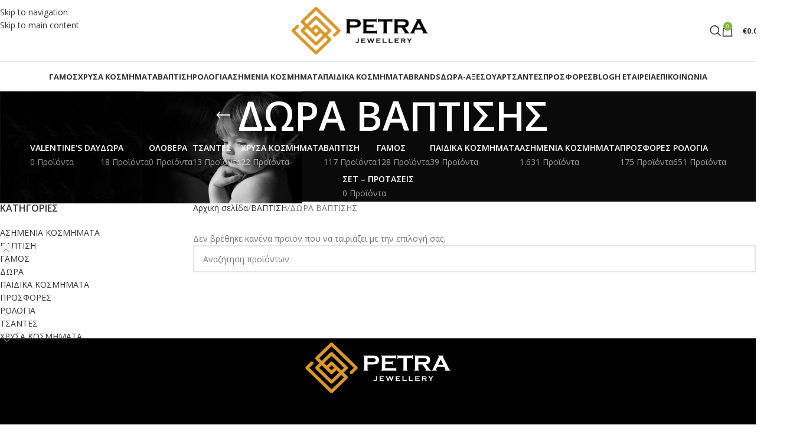

--- FILE ---
content_type: text/html; charset=UTF-8
request_url: https://petrajewellery.gr/product-category/baptism/baptismgifts/
body_size: 48876
content:
<!DOCTYPE html>
<html lang="el">
<head>
	<meta charset="UTF-8">
	<link rel="profile" href="https://gmpg.org/xfn/11">
	<link rel="pingback" href="https://petrajewellery.gr/xmlrpc.php">

	<meta name='robots' content='index, follow, max-image-preview:large, max-snippet:-1, max-video-preview:-1' />

	<!-- This site is optimized with the Yoast SEO plugin v26.6 - https://yoast.com/wordpress/plugins/seo/ -->
	<title>ΔΩΡΑ ΒΑΠΤΙΣΗΣ Archives - PETRA JEWELLERY</title>
	<link rel="canonical" href="https://petrajewellery.gr/product-category/baptism/baptismgifts/" />
	<meta property="og:locale" content="el_GR" />
	<meta property="og:type" content="article" />
	<meta property="og:title" content="ΔΩΡΑ ΒΑΠΤΙΣΗΣ Archives - PETRA JEWELLERY" />
	<meta property="og:url" content="https://petrajewellery.gr/product-category/baptism/baptismgifts/" />
	<meta property="og:site_name" content="PETRA JEWELLERY" />
	<meta name="twitter:card" content="summary_large_image" />
	<script type="application/ld+json" class="yoast-schema-graph">{"@context":"https://schema.org","@graph":[{"@type":"CollectionPage","@id":"https://petrajewellery.gr/product-category/baptism/baptismgifts/","url":"https://petrajewellery.gr/product-category/baptism/baptismgifts/","name":"ΔΩΡΑ ΒΑΠΤΙΣΗΣ Archives - PETRA JEWELLERY","isPartOf":{"@id":"https://petrajewellery.gr/#website"},"breadcrumb":{"@id":"https://petrajewellery.gr/product-category/baptism/baptismgifts/#breadcrumb"},"inLanguage":"el"},{"@type":"BreadcrumbList","@id":"https://petrajewellery.gr/product-category/baptism/baptismgifts/#breadcrumb","itemListElement":[{"@type":"ListItem","position":1,"name":"Home","item":"https://petrajewellery.gr/"},{"@type":"ListItem","position":2,"name":"ΒΑΠΤΙΣΗ","item":"https://petrajewellery.gr/product-category/baptism/"},{"@type":"ListItem","position":3,"name":"ΔΩΡΑ ΒΑΠΤΙΣΗΣ"}]},{"@type":"WebSite","@id":"https://petrajewellery.gr/#website","url":"https://petrajewellery.gr/","name":"PETRA JEWELLERY","description":"ΕΠΩΝΥΜΑ ΚΟΣΜΗΜΑΤΑ ΚΑΙ ΡΟΛΟΓΙΑ","publisher":{"@id":"https://petrajewellery.gr/#organization"},"potentialAction":[{"@type":"SearchAction","target":{"@type":"EntryPoint","urlTemplate":"https://petrajewellery.gr/?s={search_term_string}"},"query-input":{"@type":"PropertyValueSpecification","valueRequired":true,"valueName":"search_term_string"}}],"inLanguage":"el"},{"@type":"Organization","@id":"https://petrajewellery.gr/#organization","name":"Petra Jewellery","url":"https://petrajewellery.gr/","logo":{"@type":"ImageObject","inLanguage":"el","@id":"https://petrajewellery.gr/#/schema/logo/image/","url":"https://petrajewellery.gr/wp-content/uploads/2018/10/logo-petra-black.png","contentUrl":"https://petrajewellery.gr/wp-content/uploads/2018/10/logo-petra-black.png","width":1133,"height":211,"caption":"Petra Jewellery"},"image":{"@id":"https://petrajewellery.gr/#/schema/logo/image/"},"sameAs":["https://www.facebook.com/petrajewellerykavala/","https://www.instagram.com/petra_jewellery_kavala/"]}]}</script>
	<!-- / Yoast SEO plugin. -->


<link rel='dns-prefetch' href='//fonts.googleapis.com' />
<link rel="alternate" type="application/rss+xml" title="Ροή RSS &raquo; PETRA JEWELLERY" href="https://petrajewellery.gr/feed/" />
<link rel="alternate" type="application/rss+xml" title="Ροή Σχολίων &raquo; PETRA JEWELLERY" href="https://petrajewellery.gr/comments/feed/" />
<link rel="alternate" type="application/rss+xml" title="Ροή για PETRA JEWELLERY &raquo; ΔΩΡΑ ΒΑΠΤΙΣΗΣ Κατηγορία" href="https://petrajewellery.gr/product-category/baptism/baptismgifts/feed/" />
<style id='wp-img-auto-sizes-contain-inline-css' type='text/css'>
img:is([sizes=auto i],[sizes^="auto," i]){contain-intrinsic-size:3000px 1500px}
/*# sourceURL=wp-img-auto-sizes-contain-inline-css */
</style>
<link rel='stylesheet' id='wp-block-library-css' href='https://petrajewellery.gr/wp-includes/css/dist/block-library/style.min.css?ver=6.9' type='text/css' media='all' />
<link rel='stylesheet' id='wc-blocks-style-css' href='https://petrajewellery.gr/wp-content/plugins/woocommerce/assets/client/blocks/wc-blocks.css?ver=wc-10.4.3' type='text/css' media='all' />
<style id='global-styles-inline-css' type='text/css'>
:root{--wp--preset--aspect-ratio--square: 1;--wp--preset--aspect-ratio--4-3: 4/3;--wp--preset--aspect-ratio--3-4: 3/4;--wp--preset--aspect-ratio--3-2: 3/2;--wp--preset--aspect-ratio--2-3: 2/3;--wp--preset--aspect-ratio--16-9: 16/9;--wp--preset--aspect-ratio--9-16: 9/16;--wp--preset--color--black: #000000;--wp--preset--color--cyan-bluish-gray: #abb8c3;--wp--preset--color--white: #ffffff;--wp--preset--color--pale-pink: #f78da7;--wp--preset--color--vivid-red: #cf2e2e;--wp--preset--color--luminous-vivid-orange: #ff6900;--wp--preset--color--luminous-vivid-amber: #fcb900;--wp--preset--color--light-green-cyan: #7bdcb5;--wp--preset--color--vivid-green-cyan: #00d084;--wp--preset--color--pale-cyan-blue: #8ed1fc;--wp--preset--color--vivid-cyan-blue: #0693e3;--wp--preset--color--vivid-purple: #9b51e0;--wp--preset--gradient--vivid-cyan-blue-to-vivid-purple: linear-gradient(135deg,rgb(6,147,227) 0%,rgb(155,81,224) 100%);--wp--preset--gradient--light-green-cyan-to-vivid-green-cyan: linear-gradient(135deg,rgb(122,220,180) 0%,rgb(0,208,130) 100%);--wp--preset--gradient--luminous-vivid-amber-to-luminous-vivid-orange: linear-gradient(135deg,rgb(252,185,0) 0%,rgb(255,105,0) 100%);--wp--preset--gradient--luminous-vivid-orange-to-vivid-red: linear-gradient(135deg,rgb(255,105,0) 0%,rgb(207,46,46) 100%);--wp--preset--gradient--very-light-gray-to-cyan-bluish-gray: linear-gradient(135deg,rgb(238,238,238) 0%,rgb(169,184,195) 100%);--wp--preset--gradient--cool-to-warm-spectrum: linear-gradient(135deg,rgb(74,234,220) 0%,rgb(151,120,209) 20%,rgb(207,42,186) 40%,rgb(238,44,130) 60%,rgb(251,105,98) 80%,rgb(254,248,76) 100%);--wp--preset--gradient--blush-light-purple: linear-gradient(135deg,rgb(255,206,236) 0%,rgb(152,150,240) 100%);--wp--preset--gradient--blush-bordeaux: linear-gradient(135deg,rgb(254,205,165) 0%,rgb(254,45,45) 50%,rgb(107,0,62) 100%);--wp--preset--gradient--luminous-dusk: linear-gradient(135deg,rgb(255,203,112) 0%,rgb(199,81,192) 50%,rgb(65,88,208) 100%);--wp--preset--gradient--pale-ocean: linear-gradient(135deg,rgb(255,245,203) 0%,rgb(182,227,212) 50%,rgb(51,167,181) 100%);--wp--preset--gradient--electric-grass: linear-gradient(135deg,rgb(202,248,128) 0%,rgb(113,206,126) 100%);--wp--preset--gradient--midnight: linear-gradient(135deg,rgb(2,3,129) 0%,rgb(40,116,252) 100%);--wp--preset--font-size--small: 13px;--wp--preset--font-size--medium: 20px;--wp--preset--font-size--large: 36px;--wp--preset--font-size--x-large: 42px;--wp--preset--spacing--20: 0.44rem;--wp--preset--spacing--30: 0.67rem;--wp--preset--spacing--40: 1rem;--wp--preset--spacing--50: 1.5rem;--wp--preset--spacing--60: 2.25rem;--wp--preset--spacing--70: 3.38rem;--wp--preset--spacing--80: 5.06rem;--wp--preset--shadow--natural: 6px 6px 9px rgba(0, 0, 0, 0.2);--wp--preset--shadow--deep: 12px 12px 50px rgba(0, 0, 0, 0.4);--wp--preset--shadow--sharp: 6px 6px 0px rgba(0, 0, 0, 0.2);--wp--preset--shadow--outlined: 6px 6px 0px -3px rgb(255, 255, 255), 6px 6px rgb(0, 0, 0);--wp--preset--shadow--crisp: 6px 6px 0px rgb(0, 0, 0);}:where(body) { margin: 0; }.wp-site-blocks > .alignleft { float: left; margin-right: 2em; }.wp-site-blocks > .alignright { float: right; margin-left: 2em; }.wp-site-blocks > .aligncenter { justify-content: center; margin-left: auto; margin-right: auto; }:where(.is-layout-flex){gap: 0.5em;}:where(.is-layout-grid){gap: 0.5em;}.is-layout-flow > .alignleft{float: left;margin-inline-start: 0;margin-inline-end: 2em;}.is-layout-flow > .alignright{float: right;margin-inline-start: 2em;margin-inline-end: 0;}.is-layout-flow > .aligncenter{margin-left: auto !important;margin-right: auto !important;}.is-layout-constrained > .alignleft{float: left;margin-inline-start: 0;margin-inline-end: 2em;}.is-layout-constrained > .alignright{float: right;margin-inline-start: 2em;margin-inline-end: 0;}.is-layout-constrained > .aligncenter{margin-left: auto !important;margin-right: auto !important;}.is-layout-constrained > :where(:not(.alignleft):not(.alignright):not(.alignfull)){margin-left: auto !important;margin-right: auto !important;}body .is-layout-flex{display: flex;}.is-layout-flex{flex-wrap: wrap;align-items: center;}.is-layout-flex > :is(*, div){margin: 0;}body .is-layout-grid{display: grid;}.is-layout-grid > :is(*, div){margin: 0;}body{padding-top: 0px;padding-right: 0px;padding-bottom: 0px;padding-left: 0px;}a:where(:not(.wp-element-button)){text-decoration: none;}:root :where(.wp-element-button, .wp-block-button__link){background-color: #32373c;border-width: 0;color: #fff;font-family: inherit;font-size: inherit;font-style: inherit;font-weight: inherit;letter-spacing: inherit;line-height: inherit;padding-top: calc(0.667em + 2px);padding-right: calc(1.333em + 2px);padding-bottom: calc(0.667em + 2px);padding-left: calc(1.333em + 2px);text-decoration: none;text-transform: inherit;}.has-black-color{color: var(--wp--preset--color--black) !important;}.has-cyan-bluish-gray-color{color: var(--wp--preset--color--cyan-bluish-gray) !important;}.has-white-color{color: var(--wp--preset--color--white) !important;}.has-pale-pink-color{color: var(--wp--preset--color--pale-pink) !important;}.has-vivid-red-color{color: var(--wp--preset--color--vivid-red) !important;}.has-luminous-vivid-orange-color{color: var(--wp--preset--color--luminous-vivid-orange) !important;}.has-luminous-vivid-amber-color{color: var(--wp--preset--color--luminous-vivid-amber) !important;}.has-light-green-cyan-color{color: var(--wp--preset--color--light-green-cyan) !important;}.has-vivid-green-cyan-color{color: var(--wp--preset--color--vivid-green-cyan) !important;}.has-pale-cyan-blue-color{color: var(--wp--preset--color--pale-cyan-blue) !important;}.has-vivid-cyan-blue-color{color: var(--wp--preset--color--vivid-cyan-blue) !important;}.has-vivid-purple-color{color: var(--wp--preset--color--vivid-purple) !important;}.has-black-background-color{background-color: var(--wp--preset--color--black) !important;}.has-cyan-bluish-gray-background-color{background-color: var(--wp--preset--color--cyan-bluish-gray) !important;}.has-white-background-color{background-color: var(--wp--preset--color--white) !important;}.has-pale-pink-background-color{background-color: var(--wp--preset--color--pale-pink) !important;}.has-vivid-red-background-color{background-color: var(--wp--preset--color--vivid-red) !important;}.has-luminous-vivid-orange-background-color{background-color: var(--wp--preset--color--luminous-vivid-orange) !important;}.has-luminous-vivid-amber-background-color{background-color: var(--wp--preset--color--luminous-vivid-amber) !important;}.has-light-green-cyan-background-color{background-color: var(--wp--preset--color--light-green-cyan) !important;}.has-vivid-green-cyan-background-color{background-color: var(--wp--preset--color--vivid-green-cyan) !important;}.has-pale-cyan-blue-background-color{background-color: var(--wp--preset--color--pale-cyan-blue) !important;}.has-vivid-cyan-blue-background-color{background-color: var(--wp--preset--color--vivid-cyan-blue) !important;}.has-vivid-purple-background-color{background-color: var(--wp--preset--color--vivid-purple) !important;}.has-black-border-color{border-color: var(--wp--preset--color--black) !important;}.has-cyan-bluish-gray-border-color{border-color: var(--wp--preset--color--cyan-bluish-gray) !important;}.has-white-border-color{border-color: var(--wp--preset--color--white) !important;}.has-pale-pink-border-color{border-color: var(--wp--preset--color--pale-pink) !important;}.has-vivid-red-border-color{border-color: var(--wp--preset--color--vivid-red) !important;}.has-luminous-vivid-orange-border-color{border-color: var(--wp--preset--color--luminous-vivid-orange) !important;}.has-luminous-vivid-amber-border-color{border-color: var(--wp--preset--color--luminous-vivid-amber) !important;}.has-light-green-cyan-border-color{border-color: var(--wp--preset--color--light-green-cyan) !important;}.has-vivid-green-cyan-border-color{border-color: var(--wp--preset--color--vivid-green-cyan) !important;}.has-pale-cyan-blue-border-color{border-color: var(--wp--preset--color--pale-cyan-blue) !important;}.has-vivid-cyan-blue-border-color{border-color: var(--wp--preset--color--vivid-cyan-blue) !important;}.has-vivid-purple-border-color{border-color: var(--wp--preset--color--vivid-purple) !important;}.has-vivid-cyan-blue-to-vivid-purple-gradient-background{background: var(--wp--preset--gradient--vivid-cyan-blue-to-vivid-purple) !important;}.has-light-green-cyan-to-vivid-green-cyan-gradient-background{background: var(--wp--preset--gradient--light-green-cyan-to-vivid-green-cyan) !important;}.has-luminous-vivid-amber-to-luminous-vivid-orange-gradient-background{background: var(--wp--preset--gradient--luminous-vivid-amber-to-luminous-vivid-orange) !important;}.has-luminous-vivid-orange-to-vivid-red-gradient-background{background: var(--wp--preset--gradient--luminous-vivid-orange-to-vivid-red) !important;}.has-very-light-gray-to-cyan-bluish-gray-gradient-background{background: var(--wp--preset--gradient--very-light-gray-to-cyan-bluish-gray) !important;}.has-cool-to-warm-spectrum-gradient-background{background: var(--wp--preset--gradient--cool-to-warm-spectrum) !important;}.has-blush-light-purple-gradient-background{background: var(--wp--preset--gradient--blush-light-purple) !important;}.has-blush-bordeaux-gradient-background{background: var(--wp--preset--gradient--blush-bordeaux) !important;}.has-luminous-dusk-gradient-background{background: var(--wp--preset--gradient--luminous-dusk) !important;}.has-pale-ocean-gradient-background{background: var(--wp--preset--gradient--pale-ocean) !important;}.has-electric-grass-gradient-background{background: var(--wp--preset--gradient--electric-grass) !important;}.has-midnight-gradient-background{background: var(--wp--preset--gradient--midnight) !important;}.has-small-font-size{font-size: var(--wp--preset--font-size--small) !important;}.has-medium-font-size{font-size: var(--wp--preset--font-size--medium) !important;}.has-large-font-size{font-size: var(--wp--preset--font-size--large) !important;}.has-x-large-font-size{font-size: var(--wp--preset--font-size--x-large) !important;}
/*# sourceURL=global-styles-inline-css */
</style>

<style id='woocommerce-inline-inline-css' type='text/css'>
.woocommerce form .form-row .required { visibility: visible; }
/*# sourceURL=woocommerce-inline-inline-css */
</style>
<link rel='stylesheet' id='wd-widget-price-filter-css' href='https://petrajewellery.gr/wp-content/themes/woodmart/css/parts/woo-widget-price-filter.min.css?ver=8.3.8' type='text/css' media='all' />
<link rel='stylesheet' id='wd-widget-woo-other-css' href='https://petrajewellery.gr/wp-content/themes/woodmart/css/parts/woo-widget-other.min.css?ver=8.3.8' type='text/css' media='all' />
<link rel='stylesheet' id='js_composer_front-css' href='https://petrajewellery.gr/wp-content/plugins/js_composer/assets/css/js_composer.min.css?ver=8.7.2' type='text/css' media='all' />
<link rel='stylesheet' id='wd-style-base-css' href='https://petrajewellery.gr/wp-content/themes/woodmart/css/parts/base.min.css?ver=8.3.8' type='text/css' media='all' />
<link rel='stylesheet' id='wd-helpers-wpb-elem-css' href='https://petrajewellery.gr/wp-content/themes/woodmart/css/parts/helpers-wpb-elem.min.css?ver=8.3.8' type='text/css' media='all' />
<link rel='stylesheet' id='wd-revolution-slider-css' href='https://petrajewellery.gr/wp-content/themes/woodmart/css/parts/int-rev-slider.min.css?ver=8.3.8' type='text/css' media='all' />
<link rel='stylesheet' id='wd-wpbakery-base-css' href='https://petrajewellery.gr/wp-content/themes/woodmart/css/parts/int-wpb-base.min.css?ver=8.3.8' type='text/css' media='all' />
<link rel='stylesheet' id='wd-wpbakery-base-deprecated-css' href='https://petrajewellery.gr/wp-content/themes/woodmart/css/parts/int-wpb-base-deprecated.min.css?ver=8.3.8' type='text/css' media='all' />
<link rel='stylesheet' id='wd-notices-fixed-css' href='https://petrajewellery.gr/wp-content/themes/woodmart/css/parts/woo-opt-sticky-notices-old.min.css?ver=8.3.8' type='text/css' media='all' />
<link rel='stylesheet' id='wd-woocommerce-base-css' href='https://petrajewellery.gr/wp-content/themes/woodmart/css/parts/woocommerce-base.min.css?ver=8.3.8' type='text/css' media='all' />
<link rel='stylesheet' id='wd-mod-star-rating-css' href='https://petrajewellery.gr/wp-content/themes/woodmart/css/parts/mod-star-rating.min.css?ver=8.3.8' type='text/css' media='all' />
<link rel='stylesheet' id='wd-woocommerce-block-notices-css' href='https://petrajewellery.gr/wp-content/themes/woodmart/css/parts/woo-mod-block-notices.min.css?ver=8.3.8' type='text/css' media='all' />
<link rel='stylesheet' id='wd-widget-active-filters-css' href='https://petrajewellery.gr/wp-content/themes/woodmart/css/parts/woo-widget-active-filters.min.css?ver=8.3.8' type='text/css' media='all' />
<link rel='stylesheet' id='wd-woo-shop-predefined-css' href='https://petrajewellery.gr/wp-content/themes/woodmart/css/parts/woo-shop-predefined.min.css?ver=8.3.8' type='text/css' media='all' />
<link rel='stylesheet' id='wd-shop-title-categories-css' href='https://petrajewellery.gr/wp-content/themes/woodmart/css/parts/woo-categories-loop-nav.min.css?ver=8.3.8' type='text/css' media='all' />
<link rel='stylesheet' id='wd-woo-categories-loop-nav-mobile-accordion-css' href='https://petrajewellery.gr/wp-content/themes/woodmart/css/parts/woo-categories-loop-nav-mobile-accordion.min.css?ver=8.3.8' type='text/css' media='all' />
<link rel='stylesheet' id='wd-woo-shop-el-products-per-page-css' href='https://petrajewellery.gr/wp-content/themes/woodmart/css/parts/woo-shop-el-products-per-page.min.css?ver=8.3.8' type='text/css' media='all' />
<link rel='stylesheet' id='wd-woo-shop-page-title-css' href='https://petrajewellery.gr/wp-content/themes/woodmart/css/parts/woo-shop-page-title.min.css?ver=8.3.8' type='text/css' media='all' />
<link rel='stylesheet' id='wd-woo-mod-shop-loop-head-css' href='https://petrajewellery.gr/wp-content/themes/woodmart/css/parts/woo-mod-shop-loop-head.min.css?ver=8.3.8' type='text/css' media='all' />
<link rel='stylesheet' id='wd-woo-shop-el-products-view-css' href='https://petrajewellery.gr/wp-content/themes/woodmart/css/parts/woo-shop-el-products-view.min.css?ver=8.3.8' type='text/css' media='all' />
<link rel='stylesheet' id='wd-wp-blocks-css' href='https://petrajewellery.gr/wp-content/themes/woodmart/css/parts/wp-blocks.min.css?ver=8.3.8' type='text/css' media='all' />
<link rel='stylesheet' id='wd-header-base-css' href='https://petrajewellery.gr/wp-content/themes/woodmart/css/parts/header-base.min.css?ver=8.3.8' type='text/css' media='all' />
<link rel='stylesheet' id='wd-mod-tools-css' href='https://petrajewellery.gr/wp-content/themes/woodmart/css/parts/mod-tools.min.css?ver=8.3.8' type='text/css' media='all' />
<link rel='stylesheet' id='wd-header-elements-base-css' href='https://petrajewellery.gr/wp-content/themes/woodmart/css/parts/header-el-base.min.css?ver=8.3.8' type='text/css' media='all' />
<link rel='stylesheet' id='wd-social-icons-css' href='https://petrajewellery.gr/wp-content/themes/woodmart/css/parts/el-social-icons.min.css?ver=8.3.8' type='text/css' media='all' />
<link rel='stylesheet' id='wd-header-search-css' href='https://petrajewellery.gr/wp-content/themes/woodmart/css/parts/header-el-search.min.css?ver=8.3.8' type='text/css' media='all' />
<link rel='stylesheet' id='wd-header-cart-side-css' href='https://petrajewellery.gr/wp-content/themes/woodmart/css/parts/header-el-cart-side.min.css?ver=8.3.8' type='text/css' media='all' />
<link rel='stylesheet' id='wd-header-cart-css' href='https://petrajewellery.gr/wp-content/themes/woodmart/css/parts/header-el-cart.min.css?ver=8.3.8' type='text/css' media='all' />
<link rel='stylesheet' id='wd-widget-shopping-cart-css' href='https://petrajewellery.gr/wp-content/themes/woodmart/css/parts/woo-widget-shopping-cart.min.css?ver=8.3.8' type='text/css' media='all' />
<link rel='stylesheet' id='wd-widget-product-list-css' href='https://petrajewellery.gr/wp-content/themes/woodmart/css/parts/woo-widget-product-list.min.css?ver=8.3.8' type='text/css' media='all' />
<link rel='stylesheet' id='wd-header-mobile-nav-dropdown-css' href='https://petrajewellery.gr/wp-content/themes/woodmart/css/parts/header-el-mobile-nav-dropdown.min.css?ver=8.3.8' type='text/css' media='all' />
<link rel='stylesheet' id='wd-page-title-css' href='https://petrajewellery.gr/wp-content/themes/woodmart/css/parts/page-title.min.css?ver=8.3.8' type='text/css' media='all' />
<link rel='stylesheet' id='wd-off-canvas-sidebar-css' href='https://petrajewellery.gr/wp-content/themes/woodmart/css/parts/opt-off-canvas-sidebar.min.css?ver=8.3.8' type='text/css' media='all' />
<link rel='stylesheet' id='wd-widget-slider-price-filter-css' href='https://petrajewellery.gr/wp-content/themes/woodmart/css/parts/woo-widget-slider-price-filter.min.css?ver=8.3.8' type='text/css' media='all' />
<link rel='stylesheet' id='wd-widget-product-cat-css' href='https://petrajewellery.gr/wp-content/themes/woodmart/css/parts/woo-widget-product-cat.min.css?ver=8.3.8' type='text/css' media='all' />
<link rel='stylesheet' id='wd-widget-wd-layered-nav-css' href='https://petrajewellery.gr/wp-content/themes/woodmart/css/parts/woo-widget-wd-layered-nav.min.css?ver=8.3.8' type='text/css' media='all' />
<link rel='stylesheet' id='wd-woo-mod-swatches-base-css' href='https://petrajewellery.gr/wp-content/themes/woodmart/css/parts/woo-mod-swatches-base.min.css?ver=8.3.8' type='text/css' media='all' />
<link rel='stylesheet' id='wd-woo-mod-swatches-filter-css' href='https://petrajewellery.gr/wp-content/themes/woodmart/css/parts/woo-mod-swatches-filter.min.css?ver=8.3.8' type='text/css' media='all' />
<link rel='stylesheet' id='wd-woo-mod-swatches-style-1-css' href='https://petrajewellery.gr/wp-content/themes/woodmart/css/parts/woo-mod-swatches-style-1.min.css?ver=8.3.8' type='text/css' media='all' />
<link rel='stylesheet' id='wd-woo-mod-swatches-style-4-css' href='https://petrajewellery.gr/wp-content/themes/woodmart/css/parts/woo-mod-swatches-style-4.min.css?ver=8.3.8' type='text/css' media='all' />
<link rel='stylesheet' id='wd-shop-filter-area-css' href='https://petrajewellery.gr/wp-content/themes/woodmart/css/parts/woo-shop-el-filters-area.min.css?ver=8.3.8' type='text/css' media='all' />
<link rel='stylesheet' id='wd-wd-search-form-css' href='https://petrajewellery.gr/wp-content/themes/woodmart/css/parts/wd-search-form.min.css?ver=8.3.8' type='text/css' media='all' />
<link rel='stylesheet' id='wd-wd-search-results-css' href='https://petrajewellery.gr/wp-content/themes/woodmart/css/parts/wd-search-results.min.css?ver=8.3.8' type='text/css' media='all' />
<link rel='stylesheet' id='wd-wd-search-dropdown-css' href='https://petrajewellery.gr/wp-content/themes/woodmart/css/parts/wd-search-dropdown.min.css?ver=8.3.8' type='text/css' media='all' />
<link rel='stylesheet' id='wd-footer-base-css' href='https://petrajewellery.gr/wp-content/themes/woodmart/css/parts/footer-base.min.css?ver=8.3.8' type='text/css' media='all' />
<link rel='stylesheet' id='wd-scroll-top-css' href='https://petrajewellery.gr/wp-content/themes/woodmart/css/parts/opt-scrolltotop.min.css?ver=8.3.8' type='text/css' media='all' />
<link rel='stylesheet' id='wd-header-search-fullscreen-css' href='https://petrajewellery.gr/wp-content/themes/woodmart/css/parts/header-el-search-fullscreen-general.min.css?ver=8.3.8' type='text/css' media='all' />
<link rel='stylesheet' id='wd-header-search-fullscreen-1-css' href='https://petrajewellery.gr/wp-content/themes/woodmart/css/parts/header-el-search-fullscreen-1.min.css?ver=8.3.8' type='text/css' media='all' />
<link rel='stylesheet' id='wd-shop-off-canvas-sidebar-css' href='https://petrajewellery.gr/wp-content/themes/woodmart/css/parts/opt-shop-off-canvas-sidebar.min.css?ver=8.3.8' type='text/css' media='all' />
<link rel='stylesheet' id='xts-google-fonts-css' href='https://fonts.googleapis.com/css?family=Open+Sans%3A400%2C600%2C500%2C700&#038;ver=8.3.8' type='text/css' media='all' />
<script type="text/javascript" src="https://petrajewellery.gr/wp-includes/js/jquery/jquery.min.js?ver=3.7.1" id="jquery-core-js"></script>
<script type="text/javascript" src="https://petrajewellery.gr/wp-includes/js/jquery/jquery-migrate.min.js?ver=3.4.1" id="jquery-migrate-js"></script>
<script type="text/javascript" src="https://petrajewellery.gr/wp-content/plugins/revslider/public/assets/js/rbtools.min.js?ver=6.6.12" async id="tp-tools-js"></script>
<script type="text/javascript" src="https://petrajewellery.gr/wp-content/plugins/revslider/public/assets/js/rs6.min.js?ver=6.6.12" async id="revmin-js"></script>
<script type="text/javascript" src="https://petrajewellery.gr/wp-content/plugins/woocommerce/assets/js/jquery-blockui/jquery.blockUI.min.js?ver=2.7.0-wc.10.4.3" id="wc-jquery-blockui-js" data-wp-strategy="defer"></script>
<script type="text/javascript" src="https://petrajewellery.gr/wp-content/plugins/woocommerce/assets/js/js-cookie/js.cookie.min.js?ver=2.1.4-wc.10.4.3" id="wc-js-cookie-js" data-wp-strategy="defer"></script>
<script type="text/javascript" id="woocommerce-js-extra">
/* <![CDATA[ */
var woocommerce_params = {"ajax_url":"/wp-admin/admin-ajax.php","wc_ajax_url":"/?wc-ajax=%%endpoint%%","i18n_password_show":"\u0395\u03bc\u03c6\u03ac\u03bd\u03b9\u03c3\u03b7 \u03c3\u03c5\u03bd\u03b8\u03b7\u03bc\u03b1\u03c4\u03b9\u03ba\u03bf\u03cd","i18n_password_hide":"\u0391\u03c0\u03cc\u03ba\u03c1\u03c5\u03c8\u03b7 \u03c3\u03c5\u03bd\u03b8\u03b7\u03bc\u03b1\u03c4\u03b9\u03ba\u03bf\u03cd"};
//# sourceURL=woocommerce-js-extra
/* ]]> */
</script>
<script type="text/javascript" src="https://petrajewellery.gr/wp-content/plugins/woocommerce/assets/js/frontend/woocommerce.min.js?ver=10.4.3" id="woocommerce-js" data-wp-strategy="defer"></script>
<script type="text/javascript" id="wc-country-select-js-extra">
/* <![CDATA[ */
var wc_country_select_params = {"countries":"{\"AF\":[],\"AL\":{\"AL-01\":\"\\u039c\\u03c0\\u03b5\\u03c1\\u03ac\\u03c4\",\"AL-09\":\"Dib\\u00ebr\",\"AL-02\":\"Durr\\u00ebs\",\"AL-03\":\"\\u0395\\u03bb\\u03bc\\u03c0\\u03b1\\u03c3\\u03ac\\u03bd\",\"AL-04\":\"Fier\",\"AL-05\":\"Gjirokast\\u00ebr\",\"AL-06\":\"Kor\\u00e7\\u00eb\",\"AL-07\":\"Kuk\\u00ebs\",\"AL-08\":\"Lezh\\u00eb\",\"AL-10\":\"Shkod\\u00ebr\",\"AL-11\":\"Tirana\",\"AL-12\":\"Vlor\\u00eb\"},\"AO\":{\"BGO\":\"Bengo\",\"BLU\":\"Benguela\",\"BIE\":\"Bi\\u00e9\",\"CAB\":\"Cabinda\",\"CNN\":\"Cunene\",\"HUA\":\"Huambo\",\"HUI\":\"\\u03a7\\u03bf\\u03cd\\u03bc\\u03bb\\u03b1\",\"CCU\":\"Kuando Kubango\",\"CNO\":\"Kwanza-Norte\",\"CUS\":\"Kwanza-Sul\",\"LUA\":\"Luanda\",\"LNO\":\"Lunda-Norte\",\"LSU\":\"Lunda-Sul\",\"MAL\":\"Malanje\",\"MOX\":\"Moxico\",\"NAM\":\"\\u039d\\u03b1\\u03bc\\u03af\\u03bc\\u03c0\",\"UIG\":\"\\u039f\\u03cd\\u03b9\\u03b3\\u03ba\\u03b5\",\"ZAI\":\"\\u0396\\u03b1\\u0390\\u03c1\"},\"AR\":{\"C\":\"Ciudad Aut\\u00f3noma de Buenos Aires\",\"B\":\"Buenos Aires\",\"K\":\"Catamarca\",\"H\":\"Chaco\",\"U\":\"Chubut\",\"X\":\"C\\u00f3rdoba\",\"W\":\"Corrientes\",\"E\":\"Entre R\\u00edos\",\"P\":\"Formosa\",\"Y\":\"Jujuy\",\"L\":\"La Pampa\",\"F\":\"La Rioja\",\"M\":\"Mendoza\",\"N\":\"Misiones\",\"Q\":\"Neuqu\\u00e9n\",\"R\":\"R\\u00edo Negro\",\"A\":\"Salta\",\"J\":\"San Juan\",\"D\":\"San Luis\",\"Z\":\"Santa Cruz\",\"S\":\"Santa Fe\",\"G\":\"Santiago del Estero\",\"V\":\"Tierra del Fuego\",\"T\":\"Tucum\\u00e1n\"},\"AT\":[],\"AU\":{\"ACT\":\"Australian Capital Territory\",\"NSW\":\"New South Wales\",\"NT\":\"Northern Territory\",\"QLD\":\"Queensland\",\"SA\":\"South Australia\",\"TAS\":\"Tasmania\",\"VIC\":\"Victoria\",\"WA\":\"Western Australia\"},\"AX\":[],\"BD\":{\"BD-05\":\"Bagerhat\",\"BD-01\":\"Bandarban\",\"BD-02\":\"Barguna\",\"BD-06\":\"Barishal\",\"BD-07\":\"Bhola\",\"BD-03\":\"Bogura\",\"BD-04\":\"Brahmanbaria\",\"BD-09\":\"Chandpur\",\"BD-10\":\"Chattogram\",\"BD-12\":\"Chuadanga\",\"BD-11\":\"Cox's Bazar\",\"BD-08\":\"Cumilla\",\"BD-13\":\"Dhaka\",\"BD-14\":\"Dinajpur\",\"BD-15\":\"Faridpur \",\"BD-16\":\"Feni\",\"BD-19\":\"Gaibandha\",\"BD-18\":\"Gazipur\",\"BD-17\":\"Gopalganj\",\"BD-20\":\"Habiganj\",\"BD-21\":\"Jamalpur\",\"BD-22\":\"Jashore\",\"BD-25\":\"Jhalokati\",\"BD-23\":\"Jhenaidah\",\"BD-24\":\"Joypurhat\",\"BD-29\":\"Khagrachhari\",\"BD-27\":\"Khulna\",\"BD-26\":\"Kishoreganj\",\"BD-28\":\"Kurigram\",\"BD-30\":\"Kushtia\",\"BD-31\":\"Lakshmipur\",\"BD-32\":\"Lalmonirhat\",\"BD-36\":\"Madaripur\",\"BD-37\":\"Magura\",\"BD-33\":\"Manikganj \",\"BD-39\":\"Meherpur\",\"BD-38\":\"Moulvibazar\",\"BD-35\":\"Munshiganj\",\"BD-34\":\"Mymensingh\",\"BD-48\":\"Naogaon\",\"BD-43\":\"Narail\",\"BD-40\":\"Narayanganj\",\"BD-42\":\"Narsingdi\",\"BD-44\":\"Natore\",\"BD-45\":\"Nawabganj\",\"BD-41\":\"Netrakona\",\"BD-46\":\"Nilphamari\",\"BD-47\":\"Noakhali\",\"BD-49\":\"Pabna\",\"BD-52\":\"Panchagarh\",\"BD-51\":\"Patuakhali\",\"BD-50\":\"Pirojpur\",\"BD-53\":\"Rajbari\",\"BD-54\":\"Rajshahi\",\"BD-56\":\"Rangamati\",\"BD-55\":\"Rangpur\",\"BD-58\":\"Satkhira\",\"BD-62\":\"Shariatpur\",\"BD-57\":\"Sherpur\",\"BD-59\":\"Sirajganj\",\"BD-61\":\"Sunamganj\",\"BD-60\":\"Sylhet\",\"BD-63\":\"Tangail\",\"BD-64\":\"Thakurgaon\"},\"BE\":[],\"BG\":{\"BG-01\":\"Blagoevgrad\",\"BG-02\":\"Burgas\",\"BG-08\":\"Dobrich\",\"BG-07\":\"Gabrovo\",\"BG-26\":\"Haskovo\",\"BG-09\":\"Kardzhali\",\"BG-10\":\"Kyustendil\",\"BG-11\":\"Lovech\",\"BG-12\":\"Montana\",\"BG-13\":\"Pazardzhik\",\"BG-14\":\"Pernik\",\"BG-15\":\"Pleven\",\"BG-16\":\"Plovdiv\",\"BG-17\":\"Razgrad\",\"BG-18\":\"Ruse\",\"BG-27\":\"Shumen\",\"BG-19\":\"Silistra\",\"BG-20\":\"Sliven\",\"BG-21\":\"Smolyan\",\"BG-23\":\"Sofia District\",\"BG-22\":\"\\u03a3\\u03cc\\u03c6\\u03b9\\u03b1\",\"BG-24\":\"Stara Zagora\",\"BG-25\":\"Targovishte\",\"BG-03\":\"\\u0392\\u03ac\\u03c1\\u03bd\\u03b1\",\"BG-04\":\"Veliko Tarnovo\",\"BG-05\":\"Vidin\",\"BG-06\":\"Vratsa\",\"BG-28\":\"Yambol\"},\"BH\":[],\"BI\":[],\"BJ\":{\"AL\":\"Alibori\",\"AK\":\"Atakora\",\"AQ\":\"Atlantique\",\"BO\":\"Borgou\",\"CO\":\"Collines\",\"KO\":\"Kouffo\",\"DO\":\"Donga\",\"LI\":\"Littoral\",\"MO\":\"Mono\",\"OU\":\"Ou\\u00e9m\\u00e9\",\"PL\":\"Plateau\",\"ZO\":\"Zou\"},\"BO\":{\"BO-B\":\"Beni\",\"BO-H\":\"Chuquisaca\",\"BO-C\":\"Cochabamba\",\"BO-L\":\"La Paz\",\"BO-O\":\"Oruro\",\"BO-N\":\"Pando\",\"BO-P\":\"Potos\\u00ed\",\"BO-S\":\"Santa Cruz\",\"BO-T\":\"Tarija\"},\"BR\":{\"AC\":\"Acre\",\"AL\":\"Alagoas\",\"AP\":\"Amap\\u00e1\",\"AM\":\"Amazonas\",\"BA\":\"Bahia\",\"CE\":\"Cear\\u00e1\",\"DF\":\"Distrito Federal\",\"ES\":\"Esp\\u00edrito Santo\",\"GO\":\"Goi\\u00e1s\",\"MA\":\"Maranh\\u00e3o\",\"MT\":\"Mato Grosso\",\"MS\":\"Mato Grosso do Sul\",\"MG\":\"Minas Gerais\",\"PA\":\"Par\\u00e1\",\"PB\":\"Para\\u00edba\",\"PR\":\"Paran\\u00e1\",\"PE\":\"Pernambuco\",\"PI\":\"Piau\\u00ed\",\"RJ\":\"Rio de Janeiro\",\"RN\":\"Rio Grande do Norte\",\"RS\":\"Rio Grande do Sul\",\"RO\":\"Rond\\u00f4nia\",\"RR\":\"Roraima\",\"SC\":\"Santa Catarina\",\"SP\":\"S\\u00e3o Paulo\",\"SE\":\"Sergipe\",\"TO\":\"Tocantins\"},\"CA\":{\"AB\":\"Alberta\",\"BC\":\"British Columbia\",\"MB\":\"Manitoba\",\"NB\":\"New Brunswick\",\"NL\":\"Newfoundland and Labrador\",\"NT\":\"Northwest Territories\",\"NS\":\"Nova Scotia\",\"NU\":\"Nunavut\",\"ON\":\"Ontario\",\"PE\":\"Prince Edward Island\",\"QC\":\"Quebec\",\"SK\":\"Saskatchewan\",\"YT\":\"Yukon Territory\"},\"CH\":{\"AG\":\"\\u039a\\u03b1\\u03bd\\u03c4\\u03cc\\u03bd\\u03b9 \\u03c4\\u03bf\\u03c5 \\u0391\\u03b1\\u03c1\\u03b3\\u03ba\\u03ac\\u03bf\\u03c5\",\"AR\":\"\\u039a\\u03b1\\u03bd\\u03c4\\u03cc\\u03bd\\u03b9 \\u03c4\\u03bf\\u03c5 \\u0386\\u03c0\\u03b5\\u03bd\\u03b6\\u03b5\\u03bb \\u0391\\u03bf\\u03c5\\u03c3\\u03b5\\u03c1\\u03c7\\u03cc\\u03bd\\u03c4\\u03b5\\u03bd\",\"AI\":\"\\u039a\\u03b1\\u03bd\\u03c4\\u03cc\\u03bd\\u03b9 \\u03c4\\u03bf\\u03c5 \\u0386\\u03c0\\u03b5\\u03bd\\u03b6\\u03b5\\u03bb \\u0399\\u03bd\\u03b5\\u03c1\\u03c7\\u03cc\\u03bd\\u03c4\\u03b5\\u03bd\",\"BL\":\"\\u039a\\u03b1\\u03bd\\u03c4\\u03cc\\u03bd\\u03b9 \\u03c4\\u03b7\\u03c2 \\u039c\\u03c0\\u03ac\\u03b6\\u03b5\\u03bb-\\u039b\\u03ac\\u03bd\\u03c4\\u03c3\\u03b1\\u03c6\\u03c4\",\"BS\":\"\\u039a\\u03b1\\u03bd\\u03c4\\u03cc\\u03bd\\u03b9 \\u03c4\\u03b7\\u03c2 \\u039c\\u03c0\\u03ac\\u03b6\\u03b5\\u03bb-\\u03a3\\u03c4\\u03b1\\u03c4\",\"BE\":\"\\u0392\\u03ad\\u03c1\\u03bd\\u03b7\",\"FR\":\"\\u03a6\\u03c1\\u03b9\\u03bc\\u03c0\\u03bf\\u03cd\\u03c1\",\"GE\":\"\\u0393\\u03b5\\u03bd\\u03b5\\u03cd\\u03b7\",\"GL\":\"\\u0393\\u03ba\\u03bb\\u03ac\\u03c1\\u03bf\\u03c5\\u03c2\",\"GR\":\"Graub\\u00fcnden\",\"JU\":\"\\u03a4\\u03b6\\u03bf\\u03cd\\u03c1\\u03b1\",\"LU\":\"\\u039b\\u03bf\\u03c5\\u03ba\\u03ad\\u03c1\\u03bd\\u03b7\",\"NE\":\"Neuch\\u00e2tel\",\"NW\":\"Nidwalden\",\"OW\":\"Obwalden\",\"SH\":\"Schaffhausen\",\"SZ\":\"Schwyz\",\"SO\":\"Solothurn\",\"SG\":\"St. Gallen\",\"TG\":\"Thurgau\",\"TI\":\"Ticino\",\"UR\":\"Uri\",\"VS\":\"Valais\",\"VD\":\"Vaud\",\"ZG\":\"Zug\",\"ZH\":\"Z\\u00fcrich\"},\"CL\":{\"CL-AI\":\"Ais\\u00e9n del General Carlos Iba\\u00f1ez del Campo\",\"CL-AN\":\"Antofagasta\",\"CL-AP\":\"Arica y Parinacota\",\"CL-AR\":\"La Araucan\\u00eda\",\"CL-AT\":\"Atacama\",\"CL-BI\":\"Biob\\u00edo\",\"CL-CO\":\"Coquimbo\",\"CL-LI\":\"Libertador General Bernardo O'Higgins\",\"CL-LL\":\"Los Lagos\",\"CL-LR\":\"Los R\\u00edos\",\"CL-MA\":\"Magallanes\",\"CL-ML\":\"Maule\",\"CL-NB\":\"\\u00d1uble\",\"CL-RM\":\"Regi\\u00f3n Metropolitana de Santiago\",\"CL-TA\":\"Tarapac\\u00e1\",\"CL-VS\":\"Valpara\\u00edso\"},\"CN\":{\"CN1\":\"Yunnan / \\u4e91\\u5357\",\"CN2\":\"Beijing / \\u5317\\u4eac\",\"CN3\":\"Tianjin / \\u5929\\u6d25\",\"CN4\":\"Hebei / \\u6cb3\\u5317\",\"CN5\":\"Shanxi / \\u5c71\\u897f\",\"CN6\":\"Inner Mongolia / \\u5167\\u8499\\u53e4\",\"CN7\":\"Liaoning / \\u8fbd\\u5b81\",\"CN8\":\"Jilin / \\u5409\\u6797\",\"CN9\":\"Heilongjiang / \\u9ed1\\u9f99\\u6c5f\",\"CN10\":\"Shanghai / \\u4e0a\\u6d77\",\"CN11\":\"Jiangsu / \\u6c5f\\u82cf\",\"CN12\":\"Zhejiang / \\u6d59\\u6c5f\",\"CN13\":\"Anhui / \\u5b89\\u5fbd\",\"CN14\":\"Fujian / \\u798f\\u5efa\",\"CN15\":\"Jiangxi / \\u6c5f\\u897f\",\"CN16\":\"Shandong / \\u5c71\\u4e1c\",\"CN17\":\"Henan / \\u6cb3\\u5357\",\"CN18\":\"Hubei / \\u6e56\\u5317\",\"CN19\":\"Hunan / \\u6e56\\u5357\",\"CN20\":\"Guangdong / \\u5e7f\\u4e1c\",\"CN21\":\"Guangxi Zhuang / \\u5e7f\\u897f\\u58ee\\u65cf\",\"CN22\":\"Hainan / \\u6d77\\u5357\",\"CN23\":\"Chongqing / \\u91cd\\u5e86\",\"CN24\":\"Sichuan / \\u56db\\u5ddd\",\"CN25\":\"Guizhou / \\u8d35\\u5dde\",\"CN26\":\"Shaanxi / \\u9655\\u897f\",\"CN27\":\"Gansu / \\u7518\\u8083\",\"CN28\":\"Qinghai / \\u9752\\u6d77\",\"CN29\":\"Ningxia Hui / \\u5b81\\u590f\",\"CN30\":\"Macao / \\u6fb3\\u95e8\",\"CN31\":\"Tibet / \\u897f\\u85cf\",\"CN32\":\"Xinjiang / \\u65b0\\u7586\"},\"CO\":{\"CO-AMA\":\"Amazonas\",\"CO-ANT\":\"Antioquia\",\"CO-ARA\":\"Arauca\",\"CO-ATL\":\"Atl\\u00e1ntico\",\"CO-BOL\":\"Bol\\u00edvar\",\"CO-BOY\":\"Boyac\\u00e1\",\"CO-CAL\":\"Caldas\",\"CO-CAQ\":\"Caquet\\u00e1\",\"CO-CAS\":\"Casanare\",\"CO-CAU\":\"Cauca\",\"CO-CES\":\"Cesar\",\"CO-CHO\":\"Choc\\u00f3\",\"CO-COR\":\"C\\u00f3rdoba\",\"CO-CUN\":\"Cundinamarca\",\"CO-DC\":\"Capital District\",\"CO-GUA\":\"Guain\\u00eda\",\"CO-GUV\":\"Guaviare\",\"CO-HUI\":\"Huila\",\"CO-LAG\":\"La Guajira\",\"CO-MAG\":\"Magdalena\",\"CO-MET\":\"Meta\",\"CO-NAR\":\"Nari\\u00f1o\",\"CO-NSA\":\"Norte de Santander\",\"CO-PUT\":\"Putumayo\",\"CO-QUI\":\"Quind\\u00edo\",\"CO-RIS\":\"Risaralda\",\"CO-SAN\":\"Santander\",\"CO-SAP\":\"San Andr\\u00e9s & Providencia\",\"CO-SUC\":\"Sucre\",\"CO-TOL\":\"Tolima\",\"CO-VAC\":\"Valle del Cauca\",\"CO-VAU\":\"Vaup\\u00e9s\",\"CO-VID\":\"Vichada\"},\"CR\":{\"CR-A\":\"Alajuela\",\"CR-C\":\"Cartago\",\"CR-G\":\"Guanacaste\",\"CR-H\":\"Heredia\",\"CR-L\":\"Lim\\u00f3n\",\"CR-P\":\"Puntarenas\",\"CR-SJ\":\"San Jos\\u00e9\"},\"CZ\":[],\"DE\":{\"DE-BW\":\"Baden-W\\u00fcrttemberg\",\"DE-BY\":\"Bavaria\",\"DE-BE\":\"Berlin\",\"DE-BB\":\"Brandenburg\",\"DE-HB\":\"Bremen\",\"DE-HH\":\"Hamburg\",\"DE-HE\":\"Hesse\",\"DE-MV\":\"Mecklenburg-Vorpommern\",\"DE-NI\":\"Lower Saxony\",\"DE-NW\":\"North Rhine-Westphalia\",\"DE-RP\":\"Rhineland-Palatinate\",\"DE-SL\":\"Saarland\",\"DE-SN\":\"Saxony\",\"DE-ST\":\"Saxony-Anhalt\",\"DE-SH\":\"Schleswig-Holstein\",\"DE-TH\":\"Thuringia\"},\"DK\":[],\"DO\":{\"DO-01\":\"Distrito Nacional\",\"DO-02\":\"Azua\",\"DO-03\":\"Baoruco\",\"DO-04\":\"Barahona\",\"DO-33\":\"Cibao Nordeste\",\"DO-34\":\"Cibao Noroeste\",\"DO-35\":\"Cibao Norte\",\"DO-36\":\"Cibao Sur\",\"DO-05\":\"Dajab\\u00f3n\",\"DO-06\":\"Duarte\",\"DO-08\":\"El Seibo\",\"DO-37\":\"El Valle\",\"DO-07\":\"El\\u00edas Pi\\u00f1a\",\"DO-38\":\"Enriquillo\",\"DO-09\":\"Espaillat\",\"DO-30\":\"Hato Mayor\",\"DO-19\":\"Hermanas Mirabal\",\"DO-39\":\"Hig\\u00fcamo\",\"DO-10\":\"Independencia\",\"DO-11\":\"La Altagracia\",\"DO-12\":\"La Romana\",\"DO-13\":\"La Vega\",\"DO-14\":\"Mar\\u00eda Trinidad S\\u00e1nchez\",\"DO-28\":\"Monse\\u00f1or Nouel\",\"DO-15\":\"Monte Cristi\",\"DO-29\":\"Monte Plata\",\"DO-40\":\"Ozama\",\"DO-16\":\"Pedernales\",\"DO-17\":\"Peravia\",\"DO-18\":\"Puerto Plata\",\"DO-20\":\"Saman\\u00e1\",\"DO-21\":\"San Crist\\u00f3bal\",\"DO-31\":\"San Jos\\u00e9 de Ocoa\",\"DO-22\":\"San Juan\",\"DO-23\":\"San Pedro de Macor\\u00eds\",\"DO-24\":\"S\\u00e1nchez Ram\\u00edrez\",\"DO-25\":\"Santiago\",\"DO-26\":\"Santiago Rodr\\u00edguez\",\"DO-32\":\"Santo Domingo\",\"DO-41\":\"Valdesia\",\"DO-27\":\"Valverde\",\"DO-42\":\"Yuma\"},\"DZ\":{\"DZ-01\":\"Adrar\",\"DZ-02\":\"Chlef\",\"DZ-03\":\"Laghouat\",\"DZ-04\":\"Oum El Bouaghi\",\"DZ-05\":\"Batna\",\"DZ-06\":\"B\\u00e9ja\\u00efa\",\"DZ-07\":\"\\u039c\\u03c0\\u03af\\u03c3\\u03ba\\u03c1\\u03b1\",\"DZ-08\":\"B\\u00e9char\",\"DZ-09\":\"Blida\",\"DZ-10\":\"Bouira\",\"DZ-11\":\"Tamanghasset\",\"DZ-12\":\"T\\u00e9bessa\",\"DZ-13\":\"Tlemcen\",\"DZ-14\":\"Tiaret\",\"DZ-15\":\"Tizi Ouzou\",\"DZ-16\":\"Algiers\",\"DZ-17\":\"Djelfa\",\"DZ-18\":\"Jijel\",\"DZ-19\":\"S\\u00e9tif\",\"DZ-20\":\"Sa\\u00efda\",\"DZ-21\":\"Skikda\",\"DZ-22\":\"Sidi Bel Abb\\u00e8s\",\"DZ-23\":\"Annaba\",\"DZ-24\":\"Guelma\",\"DZ-25\":\"Constantine\",\"DZ-26\":\"M\\u00e9d\\u00e9a\",\"DZ-27\":\"Mostaganem\",\"DZ-28\":\"M\\u2019Sila\",\"DZ-29\":\"Mascara\",\"DZ-30\":\"Ouargla\",\"DZ-31\":\"Oran\",\"DZ-32\":\"El Bayadh\",\"DZ-33\":\"Illizi\",\"DZ-34\":\"Bordj Bou Arr\\u00e9ridj\",\"DZ-35\":\"Boumerd\\u00e8s\",\"DZ-36\":\"El Tarf\",\"DZ-37\":\"Tindouf\",\"DZ-38\":\"Tissemsilt\",\"DZ-39\":\"El Oued\",\"DZ-40\":\"Khenchela\",\"DZ-41\":\"Souk Ahras\",\"DZ-42\":\"\\u03a4\\u03b9\\u03c0\\u03ac\\u03c3\\u03b1\",\"DZ-43\":\"Mila\",\"DZ-44\":\"A\\u00efn Defla\",\"DZ-45\":\"Naama\",\"DZ-46\":\"A\\u00efn T\\u00e9mouchent\",\"DZ-47\":\"Gharda\\u00efa\",\"DZ-48\":\"Relizane\"},\"EE\":[],\"EC\":{\"EC-A\":\"Azuay\",\"EC-B\":\"Bol\\u00edvar\",\"EC-F\":\"Ca\\u00f1ar\",\"EC-C\":\"Carchi\",\"EC-H\":\"Chimborazo\",\"EC-X\":\"Cotopaxi\",\"EC-O\":\"El Oro\",\"EC-E\":\"Esmeraldas\",\"EC-W\":\"Gal\\u00e1pagos\",\"EC-G\":\"Guayas\",\"EC-I\":\"Imbabura\",\"EC-L\":\"\\u039b\\u03cc\\u03c7\\u03b1\",\"EC-R\":\"Los R\\u00edos\",\"EC-M\":\"Manab\\u00ed\",\"EC-S\":\"Morona-Santiago\",\"EC-N\":\"\\u039d\\u03ac\\u03c0\\u03bf\",\"EC-D\":\"Orellana\",\"EC-Y\":\"Pastaza\",\"EC-P\":\"Pichincha\",\"EC-SE\":\"Santa Elena\",\"EC-SD\":\"Santo Domingo de los Ts\\u00e1chilas\",\"EC-U\":\"Sucumb\\u00edos\",\"EC-T\":\"Tungurahua\",\"EC-Z\":\"Zamora-Chinchipe\"},\"EG\":{\"EGALX\":\"Alexandria\",\"EGASN\":\"Aswan\",\"EGAST\":\"Asyut\",\"EGBA\":\"Red Sea\",\"EGBH\":\"Beheira\",\"EGBNS\":\"Beni Suef\",\"EGC\":\"Cairo\",\"EGDK\":\"Dakahlia\",\"EGDT\":\"Damietta\",\"EGFYM\":\"Faiyum\",\"EGGH\":\"Gharbia\",\"EGGZ\":\"Giza\",\"EGIS\":\"Ismailia\",\"EGJS\":\"South Sinai\",\"EGKB\":\"Qalyubia\",\"EGKFS\":\"Kafr el-Sheikh\",\"EGKN\":\"Qena\",\"EGLX\":\"Luxor\",\"EGMN\":\"Minya\",\"EGMNF\":\"Monufia\",\"EGMT\":\"Matrouh\",\"EGPTS\":\"Port Said\",\"EGSHG\":\"Sohag\",\"EGSHR\":\"Al Sharqia\",\"EGSIN\":\"North Sinai\",\"EGSUZ\":\"\\u03a3\\u03bf\\u03c5\\u03ad\\u03b6\",\"EGWAD\":\"New Valley\"},\"ES\":{\"C\":\"A Coru\\u00f1a\",\"VI\":\"Araba/\\u00c1lava\",\"AB\":\"Albacete\",\"A\":\"Alicante\",\"AL\":\"Almer\\u00eda\",\"O\":\"Asturias\",\"AV\":\"\\u00c1vila\",\"BA\":\"Badajoz\",\"PM\":\"Baleares\",\"B\":\"Barcelona\",\"BU\":\"Burgos\",\"CC\":\"C\\u00e1ceres\",\"CA\":\"C\\u00e1diz\",\"S\":\"Cantabria\",\"CS\":\"Castell\\u00f3n\",\"CE\":\"Ceuta\",\"CR\":\"Ciudad Real\",\"CO\":\"C\\u00f3rdoba\",\"CU\":\"Cuenca\",\"GI\":\"Girona\",\"GR\":\"Granada\",\"GU\":\"Guadalajara\",\"SS\":\"Gipuzkoa\",\"H\":\"Huelva\",\"HU\":\"Huesca\",\"J\":\"Ja\\u00e9n\",\"LO\":\"La Rioja\",\"GC\":\"Las Palmas\",\"LE\":\"Le\\u00f3n\",\"L\":\"Lleida\",\"LU\":\"Lugo\",\"M\":\"Madrid\",\"MA\":\"M\\u00e1laga\",\"ML\":\"Melilla\",\"MU\":\"Murcia\",\"NA\":\"Navarra\",\"OR\":\"Ourense\",\"P\":\"Palencia\",\"PO\":\"Pontevedra\",\"SA\":\"Salamanca\",\"TF\":\"Santa Cruz de Tenerife\",\"SG\":\"Segovia\",\"SE\":\"Sevilla\",\"SO\":\"Soria\",\"T\":\"Tarragona\",\"TE\":\"Teruel\",\"TO\":\"Toledo\",\"V\":\"Valencia\",\"VA\":\"Valladolid\",\"BI\":\"Biscay\",\"ZA\":\"Zamora\",\"Z\":\"Zaragoza\"},\"ET\":[],\"FI\":[],\"FR\":[],\"GF\":[],\"GH\":{\"AF\":\"Ahafo\",\"AH\":\"\\u0391\\u03c3\\u03ac\\u03bd\\u03c4\\u03b9\",\"BA\":\"Brong-Ahafo\",\"BO\":\"\\u039c\\u03c0\\u03cc\\u03bd\\u03bf\",\"BE\":\"Bono East\",\"CP\":\"Central\",\"EP\":\"\\u0391\\u03bd\\u03b1\\u03c4\\u03bf\\u03bb\\u03b9\\u03ba\\u03ac\",\"AA\":\"Greater Accra\",\"NE\":\"North East\",\"NP\":\"\\u0392\\u03cc\\u03c1\\u03b5\\u03b9\\u03b1\",\"OT\":\"Oti\",\"SV\":\"\\u03a3\\u03b1\\u03b2\\u03ac\\u03bd\\u03b1\",\"UE\":\"Upper East\",\"UW\":\"\\u0386\\u03bd\\u03c9 \\u0394\\u03c5\\u03c4\\u03b9\\u03ba\\u03ae\",\"TV\":\"\\u0392\\u03cc\\u03bb\\u03c4\\u03b1\",\"WP\":\"\\u0394\\u03c5\\u03c4\\u03b9\\u03ba\\u03ae\",\"WN\":\"\\u0394\\u03c5\\u03c4\\u03b9\\u03ba\\u03ae \\u0392\\u03cc\\u03c1\\u03b5\\u03b9\\u03b1\"},\"GP\":[],\"GR\":{\"I\":\"\\u0391\\u03c4\\u03c4\\u03b9\\u03ba\\u03ae\",\"A\":\"\\u0391\\u03bd\\u03b1\\u03c4\\u03bf\\u03bb\\u03b9\\u03ba\\u03ae \\u039c\\u03b1\\u03ba\\u03b5\\u03b4\\u03bf\\u03bd\\u03af\\u03b1 \\u03ba\\u03b1\\u03b9 \\u0398\\u03c1\\u03ac\\u03ba\\u03b7\",\"B\":\"\\u039a\\u03b5\\u03bd\\u03c4\\u03c1\\u03b9\\u03ba\\u03ae \\u039c\\u03b1\\u03ba\\u03b5\\u03b4\\u03bf\\u03bd\\u03af\\u03b1\",\"C\":\"\\u0394\\u03c5\\u03c4\\u03b9\\u03ba\\u03ae \\u039c\\u03b1\\u03ba\\u03b5\\u03b4\\u03bf\\u03bd\\u03af\\u03b1\",\"D\":\"\\u0389\\u03c0\\u03b5\\u03b9\\u03c1\\u03bf\\u03c2\",\"E\":\"\\u0398\\u03b5\\u03c3\\u03c3\\u03b1\\u03bb\\u03af\\u03b1\",\"F\":\"\\u0399\\u03cc\\u03bd\\u03b9\\u03b1 \\u03bd\\u03b7\\u03c3\\u03b9\\u03ac\",\"G\":\"\\u0394\\u03c5\\u03c4\\u03b9\\u03ba\\u03ae \\u0395\\u03bb\\u03bb\\u03ac\\u03b4\\u03b1\",\"H\":\"\\u03a3\\u03c4\\u03b5\\u03c1\\u03b5\\u03ac \\u0395\\u03bb\\u03bb\\u03ac\\u03b4\\u03b1\",\"J\":\"\\u03a0\\u03b5\\u03bb\\u03bf\\u03c0\\u03cc\\u03bd\\u03bd\\u03b7\\u03c3\\u03bf\\u03c2\",\"K\":\"\\u0392\\u03cc\\u03c1\\u03b5\\u03b9\\u03bf \\u0391\\u03b9\\u03b3\\u03b1\\u03af\\u03bf\",\"L\":\"\\u039d\\u03cc\\u03c4\\u03b9\\u03bf \\u0391\\u03b9\\u03b3\\u03b1\\u03af\\u03bf\",\"M\":\"\\u039a\\u03c1\\u03ae\\u03c4\\u03b7\"},\"GT\":{\"GT-AV\":\"Alta Verapaz\",\"GT-BV\":\"Baja Verapaz\",\"GT-CM\":\"Chimaltenango\",\"GT-CQ\":\"Chiquimula\",\"GT-PR\":\"El Progreso\",\"GT-ES\":\"Escuintla\",\"GT-GU\":\"\\u0393\\u03bf\\u03c5\\u03b1\\u03c4\\u03b5\\u03bc\\u03ac\\u03bb\\u03b1\",\"GT-HU\":\"Huehuetenango\",\"GT-IZ\":\"Izabal\",\"GT-JA\":\"Jalapa\",\"GT-JU\":\"Jutiapa\",\"GT-PE\":\"Pet\\u00e9n\",\"GT-QZ\":\"Quetzaltenango\",\"GT-QC\":\"Quich\\u00e9\",\"GT-RE\":\"Retalhuleu\",\"GT-SA\":\"Sacatep\\u00e9quez\",\"GT-SM\":\"San Marcos\",\"GT-SR\":\"Santa Rosa\",\"GT-SO\":\"Solol\\u00e1\",\"GT-SU\":\"Suchitep\\u00e9quez\",\"GT-TO\":\"Totonicap\\u00e1n\",\"GT-ZA\":\"Zacapa\"},\"HK\":{\"HONG KONG\":\"Hong Kong Island\",\"KOWLOON\":\"Kowloon\",\"NEW TERRITORIES\":\"New Territories\"},\"HN\":{\"HN-AT\":\"Atl\\u00e1ntida\",\"HN-IB\":\"Bay Islands\",\"HN-CH\":\"Choluteca\",\"HN-CL\":\"Col\\u00f3n\",\"HN-CM\":\"Comayagua\",\"HN-CP\":\"Cop\\u00e1n\",\"HN-CR\":\"Cort\\u00e9s\",\"HN-EP\":\"El Para\\u00edso\",\"HN-FM\":\"Francisco Moraz\\u00e1n\",\"HN-GD\":\"Gracias a Dios\",\"HN-IN\":\"Intibuc\\u00e1\",\"HN-LE\":\"Lempira\",\"HN-LP\":\"La Paz\",\"HN-OC\":\"Ocotepeque\",\"HN-OL\":\"Olancho\",\"HN-SB\":\"Santa B\\u00e1rbara\",\"HN-VA\":\"Valle\",\"HN-YO\":\"Yoro\"},\"HR\":{\"HR-01\":\"Zagreb County\",\"HR-02\":\"Krapina-Zagorje County\",\"HR-03\":\"Sisak-Moslavina County\",\"HR-04\":\"Karlovac County\",\"HR-05\":\"Vara\\u017edin County\",\"HR-06\":\"Koprivnica-Kri\\u017eevci County\",\"HR-07\":\"Bjelovar-Bilogora County\",\"HR-08\":\"Primorje-Gorski Kotar County\",\"HR-09\":\"Lika-Senj County\",\"HR-10\":\"Virovitica-Podravina County\",\"HR-11\":\"Po\\u017eega-Slavonia County\",\"HR-12\":\"Brod-Posavina County\",\"HR-13\":\"Zadar County\",\"HR-14\":\"Osijek-Baranja County\",\"HR-15\":\"\\u0160ibenik-Knin County\",\"HR-16\":\"Vukovar-Srijem County\",\"HR-17\":\"Split-Dalmatia County\",\"HR-18\":\"Istria County\",\"HR-19\":\"Dubrovnik-Neretva County\",\"HR-20\":\"Me\\u0111imurje County\",\"HR-21\":\"Zagreb City\"},\"HU\":{\"BK\":\"B\\u00e1cs-Kiskun\",\"BE\":\"B\\u00e9k\\u00e9s\",\"BA\":\"Baranya\",\"BZ\":\"Borsod-Aba\\u00faj-Zempl\\u00e9n\",\"BU\":\"Budapest\",\"CS\":\"Csongr\\u00e1d-Csan\\u00e1d\",\"FE\":\"Fej\\u00e9r\",\"GS\":\"Gy\\u0151r-Moson-Sopron\",\"HB\":\"Hajd\\u00fa-Bihar\",\"HE\":\"Heves\",\"JN\":\"J\\u00e1sz-Nagykun-Szolnok\",\"KE\":\"Kom\\u00e1rom-Esztergom\",\"NO\":\"N\\u00f3gr\\u00e1d\",\"PE\":\"Pest\",\"SO\":\"Somogy\",\"SZ\":\"Szabolcs-Szatm\\u00e1r-Bereg\",\"TO\":\"Tolna\",\"VA\":\"Vas\",\"VE\":\"Veszpr\\u00e9m\",\"ZA\":\"Zala\"},\"ID\":{\"AC\":\"Daerah Istimewa Aceh\",\"SU\":\"Sumatera Utara\",\"SB\":\"Sumatera Barat\",\"RI\":\"Riau\",\"KR\":\"Kepulauan Riau\",\"JA\":\"Jambi\",\"SS\":\"Sumatera Selatan\",\"BB\":\"Bangka Belitung\",\"BE\":\"Bengkulu\",\"LA\":\"Lampung\",\"JK\":\"DKI Jakarta\",\"JB\":\"Jawa Barat\",\"BT\":\"Banten\",\"JT\":\"Jawa Tengah\",\"JI\":\"Jawa Timur\",\"YO\":\"Daerah Istimewa Yogyakarta\",\"BA\":\"Bali\",\"NB\":\"Nusa Tenggara Barat\",\"NT\":\"Nusa Tenggara Timur\",\"KB\":\"Kalimantan Barat\",\"KT\":\"Kalimantan Tengah\",\"KI\":\"Kalimantan Timur\",\"KS\":\"Kalimantan Selatan\",\"KU\":\"Kalimantan Utara\",\"SA\":\"Sulawesi Utara\",\"ST\":\"Sulawesi Tengah\",\"SG\":\"Sulawesi Tenggara\",\"SR\":\"Sulawesi Barat\",\"SN\":\"Sulawesi Selatan\",\"GO\":\"Gorontalo\",\"MA\":\"Maluku\",\"MU\":\"Maluku Utara\",\"PA\":\"Papua\",\"PB\":\"Papua Barat\"},\"IE\":{\"CW\":\"Carlow\",\"CN\":\"Cavan\",\"CE\":\"Clare\",\"CO\":\"Cork\",\"DL\":\"Donegal\",\"D\":\"Dublin\",\"G\":\"Galway\",\"KY\":\"Kerry\",\"KE\":\"Kildare\",\"KK\":\"Kilkenny\",\"LS\":\"Laois\",\"LM\":\"Leitrim\",\"LK\":\"Limerick\",\"LD\":\"Longford\",\"LH\":\"Louth\",\"MO\":\"Mayo\",\"MH\":\"Meath\",\"MN\":\"Monaghan\",\"OY\":\"Offaly\",\"RN\":\"Roscommon\",\"SO\":\"Sligo\",\"TA\":\"Tipperary\",\"WD\":\"Waterford\",\"WH\":\"Westmeath\",\"WX\":\"Wexford\",\"WW\":\"Wicklow\"},\"IN\":{\"AN\":\"\\u039d\\u03ae\\u03c3\\u03bf\\u03b9 \\u0391\\u03bd\\u03c4\\u03b1\\u03bc\\u03ac\\u03bd \\u03ba\\u03b1\\u03b9 \\u039d\\u03b9\\u03ba\\u03bf\\u03bc\\u03c0\\u03ac\\u03c1\",\"AP\":\"Andhra Pradesh\",\"AR\":\"Arunachal Pradesh\",\"AS\":\"Assam\",\"BR\":\"Bihar\",\"CH\":\"Chandigarh\",\"CT\":\"Chhattisgarh\",\"DD\":\"Daman and Diu\",\"DH\":\"D\\u0101dra and Nagar Haveli and Dam\\u0101n and Diu\",\"DL\":\"Delhi\",\"DN\":\"\\u039d\\u03c4\\u03ac\\u03bd\\u03c4\\u03c1\\u03b1 \\u03ba\\u03b1\\u03b9 \\u039d\\u03b1\\u03b3\\u03ba\\u03ac\\u03c1 \\u03a7\\u03b1\\u03b2\\u03ad\\u03bb\\u03b9\",\"GA\":\"Goa\",\"GJ\":\"Gujarat\",\"HP\":\"Himachal Pradesh\",\"HR\":\"Haryana\",\"JH\":\"Jharkhand\",\"JK\":\"Jammu and Kashmir\",\"KA\":\"Karnataka\",\"KL\":\"Kerala\",\"LA\":\"Ladakh\",\"LD\":\"Lakshadweep\",\"MH\":\"Maharashtra\",\"ML\":\"Meghalaya\",\"MN\":\"Manipur\",\"MP\":\"Madhya Pradesh\",\"MZ\":\"Mizoram\",\"NL\":\"Nagaland\",\"OD\":\"Odisha\",\"PB\":\"Punjab\",\"PY\":\"Pondicherry (Puducherry)\",\"RJ\":\"Rajasthan\",\"SK\":\"Sikkim\",\"TS\":\"Telangana\",\"TN\":\"Tamil Nadu\",\"TR\":\"Tripura\",\"UP\":\"Uttar Pradesh\",\"UK\":\"Uttarakhand\",\"WB\":\"West Bengal\"},\"IR\":{\"KHZ\":\"Khuzestan (\\u062e\\u0648\\u0632\\u0633\\u062a\\u0627\\u0646)\",\"THR\":\"Tehran (\\u062a\\u0647\\u0631\\u0627\\u0646)\",\"ILM\":\"Ilaam (\\u0627\\u06cc\\u0644\\u0627\\u0645)\",\"BHR\":\"Bushehr (\\u0628\\u0648\\u0634\\u0647\\u0631)\",\"ADL\":\"Ardabil (\\u0627\\u0631\\u062f\\u0628\\u06cc\\u0644)\",\"ESF\":\"Isfahan (\\u0627\\u0635\\u0641\\u0647\\u0627\\u0646)\",\"YZD\":\"Yazd (\\u06cc\\u0632\\u062f)\",\"KRH\":\"Kermanshah (\\u06a9\\u0631\\u0645\\u0627\\u0646\\u0634\\u0627\\u0647)\",\"KRN\":\"Kerman (\\u06a9\\u0631\\u0645\\u0627\\u0646)\",\"HDN\":\"Hamadan (\\u0647\\u0645\\u062f\\u0627\\u0646)\",\"GZN\":\"Ghazvin (\\u0642\\u0632\\u0648\\u06cc\\u0646)\",\"ZJN\":\"Zanjan (\\u0632\\u0646\\u062c\\u0627\\u0646)\",\"LRS\":\"Luristan (\\u0644\\u0631\\u0633\\u062a\\u0627\\u0646)\",\"ABZ\":\"Alborz (\\u0627\\u0644\\u0628\\u0631\\u0632)\",\"EAZ\":\"East Azarbaijan (\\u0622\\u0630\\u0631\\u0628\\u0627\\u06cc\\u062c\\u0627\\u0646 \\u0634\\u0631\\u0642\\u06cc)\",\"WAZ\":\"West Azarbaijan (\\u0622\\u0630\\u0631\\u0628\\u0627\\u06cc\\u062c\\u0627\\u0646 \\u063a\\u0631\\u0628\\u06cc)\",\"CHB\":\"Chaharmahal and Bakhtiari (\\u0686\\u0647\\u0627\\u0631\\u0645\\u062d\\u0627\\u0644 \\u0648 \\u0628\\u062e\\u062a\\u06cc\\u0627\\u0631\\u06cc)\",\"SKH\":\"South Khorasan (\\u062e\\u0631\\u0627\\u0633\\u0627\\u0646 \\u062c\\u0646\\u0648\\u0628\\u06cc)\",\"RKH\":\"Razavi Khorasan (\\u062e\\u0631\\u0627\\u0633\\u0627\\u0646 \\u0631\\u0636\\u0648\\u06cc)\",\"NKH\":\"North Khorasan (\\u062e\\u0631\\u0627\\u0633\\u0627\\u0646 \\u062c\\u0646\\u0648\\u0628\\u06cc)\",\"SMN\":\"Semnan (\\u0633\\u0645\\u0646\\u0627\\u0646)\",\"FRS\":\"Fars (\\u0641\\u0627\\u0631\\u0633)\",\"QHM\":\"Qom (\\u0642\\u0645)\",\"KRD\":\"Kurdistan / \\u06a9\\u0631\\u062f\\u0633\\u062a\\u0627\\u0646)\",\"KBD\":\"Kohgiluyeh and BoyerAhmad (\\u06a9\\u0647\\u06af\\u06cc\\u0644\\u0648\\u06cc\\u06cc\\u0647 \\u0648 \\u0628\\u0648\\u06cc\\u0631\\u0627\\u062d\\u0645\\u062f)\",\"GLS\":\"Golestan (\\u06af\\u0644\\u0633\\u062a\\u0627\\u0646)\",\"GIL\":\"Gilan (\\u06af\\u06cc\\u0644\\u0627\\u0646)\",\"MZN\":\"Mazandaran (\\u0645\\u0627\\u0632\\u0646\\u062f\\u0631\\u0627\\u0646)\",\"MKZ\":\"Markazi (\\u0645\\u0631\\u06a9\\u0632\\u06cc)\",\"HRZ\":\"Hormozgan (\\u0647\\u0631\\u0645\\u0632\\u06af\\u0627\\u0646)\",\"SBN\":\"Sistan and Baluchestan (\\u0633\\u06cc\\u0633\\u062a\\u0627\\u0646 \\u0648 \\u0628\\u0644\\u0648\\u0686\\u0633\\u062a\\u0627\\u0646)\"},\"IS\":[],\"IT\":{\"AG\":\"Agrigento\",\"AL\":\"Alessandria\",\"AN\":\"Ancona\",\"AO\":\"Aosta\",\"AR\":\"Arezzo\",\"AP\":\"Ascoli Piceno\",\"AT\":\"Asti\",\"AV\":\"Avellino\",\"BA\":\"Bari\",\"BT\":\"Barletta-Andria-Trani\",\"BL\":\"Belluno\",\"BN\":\"Benevento\",\"BG\":\"Bergamo\",\"BI\":\"Biella\",\"BO\":\"Bologna\",\"BZ\":\"Bolzano\",\"BS\":\"Brescia\",\"BR\":\"Brindisi\",\"CA\":\"Cagliari\",\"CL\":\"Caltanissetta\",\"CB\":\"Campobasso\",\"CE\":\"Caserta\",\"CT\":\"Catania\",\"CZ\":\"Catanzaro\",\"CH\":\"Chieti\",\"CO\":\"Como\",\"CS\":\"Cosenza\",\"CR\":\"Cremona\",\"KR\":\"Crotone\",\"CN\":\"Cuneo\",\"EN\":\"Enna\",\"FM\":\"Fermo\",\"FE\":\"Ferrara\",\"FI\":\"Firenze\",\"FG\":\"Foggia\",\"FC\":\"Forl\\u00ec-Cesena\",\"FR\":\"Frosinone\",\"GE\":\"Genova\",\"GO\":\"Gorizia\",\"GR\":\"Grosseto\",\"IM\":\"Imperia\",\"IS\":\"Isernia\",\"SP\":\"La Spezia\",\"AQ\":\"L'Aquila\",\"LT\":\"Latina\",\"LE\":\"Lecce\",\"LC\":\"Lecco\",\"LI\":\"Livorno\",\"LO\":\"Lodi\",\"LU\":\"Lucca\",\"MC\":\"Macerata\",\"MN\":\"Mantova\",\"MS\":\"Massa-Carrara\",\"MT\":\"Matera\",\"ME\":\"Messina\",\"MI\":\"Milano\",\"MO\":\"Modena\",\"MB\":\"Monza e della Brianza\",\"NA\":\"Napoli\",\"NO\":\"Novara\",\"NU\":\"Nuoro\",\"OR\":\"Oristano\",\"PD\":\"Padova\",\"PA\":\"Palermo\",\"PR\":\"Parma\",\"PV\":\"Pavia\",\"PG\":\"Perugia\",\"PU\":\"Pesaro e Urbino\",\"PE\":\"Pescara\",\"PC\":\"Piacenza\",\"PI\":\"Pisa\",\"PT\":\"Pistoia\",\"PN\":\"Pordenone\",\"PZ\":\"Potenza\",\"PO\":\"Prato\",\"RG\":\"Ragusa\",\"RA\":\"Ravenna\",\"RC\":\"Reggio Calabria\",\"RE\":\"Reggio Emilia\",\"RI\":\"Rieti\",\"RN\":\"Rimini\",\"RM\":\"Roma\",\"RO\":\"Rovigo\",\"SA\":\"Salerno\",\"SS\":\"Sassari\",\"SV\":\"Savona\",\"SI\":\"Siena\",\"SR\":\"Siracusa\",\"SO\":\"Sondrio\",\"SU\":\"Sud Sardegna\",\"TA\":\"Taranto\",\"TE\":\"Teramo\",\"TR\":\"Terni\",\"TO\":\"Torino\",\"TP\":\"Trapani\",\"TN\":\"Trento\",\"TV\":\"Treviso\",\"TS\":\"Trieste\",\"UD\":\"Udine\",\"VA\":\"Varese\",\"VE\":\"Venezia\",\"VB\":\"Verbano-Cusio-Ossola\",\"VC\":\"Vercelli\",\"VR\":\"Verona\",\"VV\":\"Vibo Valentia\",\"VI\":\"Vicenza\",\"VT\":\"Viterbo\"},\"IL\":[],\"IM\":[],\"JM\":{\"JM-01\":\"\\u039a\\u03af\\u03bd\\u03b3\\u03ba\\u03c3\\u03c4\\u03bf\\u03bd\",\"JM-02\":\"\\u0386\\u03b3\\u03b9\\u03bf\\u03c2 \\u0391\\u03bd\\u03b4\\u03c1\\u03ad\\u03b1\\u03c2\",\"JM-03\":\"\\u0386\\u03b3\\u03b9\\u03bf\\u03c2 \\u0398\\u03c9\\u03bc\\u03ac\\u03c2\",\"JM-04\":\"\\u03a0\\u03cc\\u03c1\\u03c4\\u03bb\\u03b1\\u03bd\\u03c4\",\"JM-05\":\"Saint Mary\",\"JM-06\":\"\\u0391\\u03b3\\u03af\\u03b1 \\u0386\\u03bd\\u03bd\\u03b1\",\"JM-07\":\"Trelawny\",\"JM-08\":\"Saint James\",\"JM-09\":\"\\u0391\\u03bd\\u03cc\\u03b2\\u03b5\\u03c1\\u03bf\",\"JM-10\":\"Westmoreland\",\"JM-11\":\"Saint Elizabeth\",\"JM-12\":\"\\u039c\\u03ac\\u03bd\\u03c4\\u03c3\\u03b5\\u03c3\\u03c4\\u03b5\\u03c1\",\"JM-13\":\"Clarendon\",\"JM-14\":\"\\u0391\\u03b3\\u03b9\\u03b1 \\u0391\\u03b9\\u03ba\\u03b1\\u03c4\\u03b5\\u03c1\\u03af\\u03bd\\u03b7\"},\"JP\":{\"JP01\":\"Hokkaido\",\"JP02\":\"Aomori\",\"JP03\":\"Iwate\",\"JP04\":\"Miyagi\",\"JP05\":\"Akita\",\"JP06\":\"Yamagata\",\"JP07\":\"Fukushima\",\"JP08\":\"Ibaraki\",\"JP09\":\"Tochigi\",\"JP10\":\"Gunma\",\"JP11\":\"Saitama\",\"JP12\":\"Chiba\",\"JP13\":\"Tokyo\",\"JP14\":\"Kanagawa\",\"JP15\":\"Niigata\",\"JP16\":\"Toyama\",\"JP17\":\"Ishikawa\",\"JP18\":\"Fukui\",\"JP19\":\"Yamanashi\",\"JP20\":\"Nagano\",\"JP21\":\"Gifu\",\"JP22\":\"Shizuoka\",\"JP23\":\"Aichi\",\"JP24\":\"Mie\",\"JP25\":\"Shiga\",\"JP26\":\"Kyoto\",\"JP27\":\"Osaka\",\"JP28\":\"Hyogo\",\"JP29\":\"Nara\",\"JP30\":\"Wakayama\",\"JP31\":\"Tottori\",\"JP32\":\"Shimane\",\"JP33\":\"Okayama\",\"JP34\":\"Hiroshima\",\"JP35\":\"Yamaguchi\",\"JP36\":\"Tokushima\",\"JP37\":\"Kagawa\",\"JP38\":\"Ehime\",\"JP39\":\"Kochi\",\"JP40\":\"Fukuoka\",\"JP41\":\"Saga\",\"JP42\":\"Nagasaki\",\"JP43\":\"Kumamoto\",\"JP44\":\"Oita\",\"JP45\":\"Miyazaki\",\"JP46\":\"Kagoshima\",\"JP47\":\"Okinawa\"},\"KE\":{\"KE01\":\"Baringo\",\"KE02\":\"Bomet\",\"KE03\":\"Bungoma\",\"KE04\":\"Busia\",\"KE05\":\"Elgeyo-Marakwet\",\"KE06\":\"Embu\",\"KE07\":\"Garissa\",\"KE08\":\"Homa Bay\",\"KE09\":\"Isiolo\",\"KE10\":\"Kajiado\",\"KE11\":\"Kakamega\",\"KE12\":\"Kericho\",\"KE13\":\"Kiambu\",\"KE14\":\"Kilifi\",\"KE15\":\"Kirinyaga\",\"KE16\":\"Kisii\",\"KE17\":\"Kisumu\",\"KE18\":\"Kitui\",\"KE19\":\"Kwale\",\"KE20\":\"Laikipia\",\"KE21\":\"Lamu\",\"KE22\":\"Machakos\",\"KE23\":\"Makueni\",\"KE24\":\"Mandera\",\"KE25\":\"Marsabit\",\"KE26\":\"Meru\",\"KE27\":\"Migori\",\"KE28\":\"Mombasa\",\"KE29\":\"Murang\\u2019a\",\"KE30\":\"Nairobi County\",\"KE31\":\"Nakuru\",\"KE32\":\"Nandi\",\"KE33\":\"Narok\",\"KE34\":\"Nyamira\",\"KE35\":\"Nyandarua\",\"KE36\":\"Nyeri\",\"KE37\":\"Samburu\",\"KE38\":\"Siaya\",\"KE39\":\"Taita-Taveta\",\"KE40\":\"Tana River\",\"KE41\":\"Tharaka-Nithi\",\"KE42\":\"Trans Nzoia\",\"KE43\":\"Turkana\",\"KE44\":\"Uasin Gishu\",\"KE45\":\"Vihiga\",\"KE46\":\"Wajir\",\"KE47\":\"West Pokot\"},\"KN\":{\"KNK\":\"Saint Kitts\",\"KNN\":\"Nevis\",\"KN01\":\"Christ Church Nichola Town\",\"KN02\":\"Saint Anne Sandy Point\",\"KN03\":\"Saint George Basseterre\",\"KN04\":\"Saint George Gingerland\",\"KN05\":\"Saint James Windward\",\"KN06\":\"Saint John Capisterre\",\"KN07\":\"Saint John Figtree\",\"KN08\":\"Saint Mary Cayon\",\"KN09\":\"Saint Paul Capisterre\",\"KN10\":\"Saint Paul Charlestown\",\"KN11\":\"Saint Peter Basseterre\",\"KN12\":\"Saint Thomas Lowland\",\"KN13\":\"Saint Thomas Middle Island\",\"KN15\":\"Trinity Palmetto Point\"},\"KR\":[],\"KW\":[],\"LA\":{\"AT\":\"\\u0391\\u03c4\\u03b1\\u03c0\\u03ad\\u03bf\\u03c5\",\"BK\":\"Bokeo\",\"BL\":\"Bolikhamsai\",\"CH\":\"\\u03a4\\u03c3\\u03b1\\u03bc\\u03c0\\u03b1\\u03b6\\u03ac\\u03ba\",\"HO\":\"\\u03a7\\u03bf\\u03c5\\u03b1\\u03c6\\u03ac\\u03bd\",\"KH\":\"\\u039a\\u03b1\\u03bc\\u03bf\\u03c5\\u03ac\\u03bd\",\"LM\":\"\\u039b\\u03bf\\u03c5\\u03ac\\u03bd\\u03b3\\u03ba \\u039d\\u03ac\\u03bc\\u03c4\\u03b1\",\"LP\":\"\\u039b\\u03bf\\u03c5\\u03ac\\u03bd\\u03b3\\u03ba \\u03a0\\u03c1\\u03b1\\u03bc\\u03c0\\u03ac\\u03bd\\u03ba\",\"OU\":\"\\u039f\\u03c5\\u03bd\\u03c4\\u03bf\\u03bc\\u03b6\\u03ac\\u03b9\",\"PH\":\"\\u03a0\\u03bf\\u03bd\\u03b3\\u03ba\\u03c3\\u03ac\\u03bb\\u03b9\",\"SL\":\"\\u03a3\\u03ac\\u03bb\\u03b1\\u03b2\\u03b1\\u03bd\",\"SV\":\"\\u03a3\\u03b1\\u03b2\\u03ac\\u03bd\\u03b1\\u03ba\\u03b5\\u03c4\",\"VI\":\"\\u0392\\u03b9\\u03b5\\u03bd\\u03c4\\u03b9\\u03ac\\u03bd\\u03b5\",\"VT\":\"Vientiane\",\"XA\":\"\\u0396\\u03b1\\u03ca\\u03bd\\u03b1\\u03bc\\u03c0\\u03bf\\u03cd\\u03bb\\u03b9\",\"XE\":\"\\u03a3\\u03b5\\u03ba\\u03cc\\u03bd\\u03b3\\u03ba\",\"XI\":\"\\u0396\\u03b9\\u03b1\\u03bd \\u039a\\u03bf\\u03c5\\u03ac\\u03bd\\u03b3\\u03ba\",\"XS\":\"\\u0396\\u03ac\\u03b9\\u03c3\\u03bf\\u03bc\\u03c0\\u03bf\\u03c5\\u03bd\"},\"LB\":[],\"LI\":[],\"LR\":{\"BM\":\"Bomi\",\"BN\":\"Bong\",\"GA\":\"Gbarpolu\",\"GB\":\"Grand Bassa\",\"GC\":\"Grand Cape Mount\",\"GG\":\"Grand Gedeh\",\"GK\":\"Grand Kru\",\"LO\":\"Lofa\",\"MA\":\"Margibi\",\"MY\":\"Maryland\",\"MO\":\"Montserrado\",\"NM\":\"Nimba\",\"RV\":\"Rivercess\",\"RG\":\"River Gee\",\"SN\":\"Sinoe\"},\"LU\":[],\"MA\":{\"maagd\":\"Agadir-Ida Ou Tanane\",\"maazi\":\"Azilal\",\"mabem\":\"B\\u00e9ni-Mellal\",\"maber\":\"Berkane\",\"mabes\":\"Ben Slimane\",\"mabod\":\"Boujdour\",\"mabom\":\"Boulemane\",\"mabrr\":\"Berrechid\",\"macas\":\"Casablanca\",\"mache\":\"Chefchaouen\",\"machi\":\"Chichaoua\",\"macht\":\"Chtouka A\\u00eft Baha\",\"madri\":\"Driouch\",\"maedi\":\"Essaouira\",\"maerr\":\"Errachidia\",\"mafah\":\"Fahs-Beni Makada\",\"mafes\":\"F\\u00e8s-Dar-Dbibegh\",\"mafig\":\"Figuig\",\"mafqh\":\"Fquih Ben Salah\",\"mague\":\"Guelmim\",\"maguf\":\"Guercif\",\"mahaj\":\"El Hajeb\",\"mahao\":\"Al Haouz\",\"mahoc\":\"Al Hoce\\u00efma\",\"maifr\":\"Ifrane\",\"maine\":\"Inezgane-A\\u00eft Melloul\",\"majdi\":\"El Jadida\",\"majra\":\"Jerada\",\"maken\":\"K\\u00e9nitra\",\"makes\":\"Kelaat Sraghna\",\"makhe\":\"Khemisset\",\"makhn\":\"Kh\\u00e9nifra\",\"makho\":\"Khouribga\",\"malaa\":\"La\\u00e2youne\",\"malar\":\"Larache\",\"mamar\":\"Marrakech\",\"mamdf\":\"M\\u2019diq-Fnideq\",\"mamed\":\"M\\u00e9diouna\",\"mamek\":\"Mekn\\u00e8s\",\"mamid\":\"Midelt\",\"mammd\":\"Marrakech-Medina\",\"mammn\":\"Marrakech-Menara\",\"mamoh\":\"Mohammedia\",\"mamou\":\"Moulay Yacoub\",\"manad\":\"Nador\",\"manou\":\"Nouaceur\",\"maoua\":\"Ouarzazate\",\"maoud\":\"Oued Ed-Dahab\",\"maouj\":\"Oujda-Angad\",\"maouz\":\"Ouezzane\",\"marab\":\"Rabat\",\"mareh\":\"Rehamna\",\"masaf\":\"Safi\",\"masal\":\"Sal\\u00e9\",\"masef\":\"Sefrou\",\"maset\":\"Settat\",\"masib\":\"Sidi Bennour\",\"masif\":\"Sidi Ifni\",\"masik\":\"Sidi Kacem\",\"masil\":\"Sidi Slimane\",\"maskh\":\"Skhirat-T\\u00e9mara\",\"masyb\":\"Sidi Youssef Ben Ali\",\"mataf\":\"Tarfaya (EH-partial)\",\"matai\":\"Taourirt\",\"matao\":\"Taounate\",\"matar\":\"Taroudant\",\"matat\":\"Tata\",\"mataz\":\"Taza\",\"matet\":\"T\\u00e9touan\",\"matin\":\"Tinghir\",\"matiz\":\"Tiznit\",\"matng\":\"Tangier-Assilah\",\"matnt\":\"Tan-Tan\",\"mayus\":\"Youssoufia\",\"mazag\":\"Zagora\"},\"MD\":{\"C\":\"Chi\\u0219in\\u0103u\",\"BL\":\"B\\u0103l\\u021bi\",\"AN\":\"Anenii Noi\",\"BS\":\"Basarabeasca\",\"BR\":\"Briceni\",\"CH\":\"Cahul\",\"CT\":\"Cantemir\",\"CL\":\"C\\u0103l\\u0103ra\\u0219i\",\"CS\":\"C\\u0103u\\u0219eni\",\"CM\":\"Cimi\\u0219lia\",\"CR\":\"Criuleni\",\"DN\":\"Dondu\\u0219eni\",\"DR\":\"Drochia\",\"DB\":\"Dub\\u0103sari\",\"ED\":\"Edine\\u021b\",\"FL\":\"F\\u0103le\\u0219ti\",\"FR\":\"Flore\\u0219ti\",\"GE\":\"UTA G\\u0103g\\u0103uzia\",\"GL\":\"Glodeni\",\"HN\":\"H\\u00eence\\u0219ti\",\"IL\":\"Ialoveni\",\"LV\":\"Leova\",\"NS\":\"Nisporeni\",\"OC\":\"Ocni\\u021ba\",\"OR\":\"Orhei\",\"RZ\":\"Rezina\",\"RS\":\"R\\u00ee\\u0219cani\",\"SG\":\"S\\u00eengerei\",\"SR\":\"Soroca\",\"ST\":\"Str\\u0103\\u0219eni\",\"SD\":\"\\u0218old\\u0103ne\\u0219ti\",\"SV\":\"\\u0218tefan Vod\\u0103\",\"TR\":\"Taraclia\",\"TL\":\"Telene\\u0219ti\",\"UN\":\"Ungheni\"},\"MF\":[],\"MQ\":[],\"MT\":[],\"MX\":{\"DF\":\"Ciudad de M\\u00e9xico\",\"JA\":\"Jalisco\",\"NL\":\"Nuevo Le\\u00f3n\",\"AG\":\"Aguascalientes\",\"BC\":\"Baja California\",\"BS\":\"Baja California Sur\",\"CM\":\"Campeche\",\"CS\":\"Chiapas\",\"CH\":\"Chihuahua\",\"CO\":\"Coahuila\",\"CL\":\"Colima\",\"DG\":\"Durango\",\"GT\":\"Guanajuato\",\"GR\":\"Guerrero\",\"HG\":\"Hidalgo\",\"MX\":\"Estado de M\\u00e9xico\",\"MI\":\"Michoac\\u00e1n\",\"MO\":\"Morelos\",\"NA\":\"Nayarit\",\"OA\":\"Oaxaca\",\"PU\":\"Puebla\",\"QT\":\"Quer\\u00e9taro\",\"QR\":\"Quintana Roo\",\"SL\":\"San Luis Potos\\u00ed\",\"SI\":\"Sinaloa\",\"SO\":\"Sonora\",\"TB\":\"Tabasco\",\"TM\":\"Tamaulipas\",\"TL\":\"Tlaxcala\",\"VE\":\"Veracruz\",\"YU\":\"Yucat\\u00e1n\",\"ZA\":\"Zacatecas\"},\"MY\":{\"JHR\":\"Johor\",\"KDH\":\"Kedah\",\"KTN\":\"Kelantan\",\"LBN\":\"Labuan\",\"MLK\":\"Malacca (Melaka)\",\"NSN\":\"Negeri Sembilan\",\"PHG\":\"Pahang\",\"PNG\":\"Penang (Pulau Pinang)\",\"PRK\":\"Perak\",\"PLS\":\"Perlis\",\"SBH\":\"Sabah\",\"SWK\":\"Sarawak\",\"SGR\":\"Selangor\",\"TRG\":\"Terengganu\",\"PJY\":\"Putrajaya\",\"KUL\":\"Kuala Lumpur\"},\"MZ\":{\"MZP\":\"Cabo Delgado\",\"MZG\":\"\\u0393\\u03ac\\u03b6\\u03b1\",\"MZI\":\"Inhambane\",\"MZB\":\"\\u039c\\u03b1\\u03bd\\u03af\\u03ba\\u03b1\",\"MZL\":\"Maputo Province\",\"MZMPM\":\"\\u039c\\u03b1\\u03c0\\u03bf\\u03cd\\u03c4\\u03bf\",\"MZN\":\"\\u039d\\u03b1\\u03bc\\u03c0\\u03bf\\u03cd\\u03bb\\u03b1\",\"MZA\":\"\\u039d\\u03b9\\u03ac\\u03c3\\u03c3\\u03b1\",\"MZS\":\"\\u03a3\\u03bf\\u03c6\\u03ac\\u03bb\\u03b1\",\"MZT\":\"\\u03a4\\u03ad\\u03c4\\u03b5\",\"MZQ\":\"Zamb\\u00e9zia\"},\"NA\":{\"ER\":\"Erongo\",\"HA\":\"Hardap\",\"KA\":\"Karas\",\"KE\":\"Kavango East\",\"KW\":\"Kavango West\",\"KH\":\"Khomas\",\"KU\":\"Kunene\",\"OW\":\"Ohangwena\",\"OH\":\"Omaheke\",\"OS\":\"Omusati\",\"ON\":\"Oshana\",\"OT\":\"Oshikoto\",\"OD\":\"Otjozondjupa\",\"CA\":\"Zambezi\"},\"NG\":{\"AB\":\"Abia\",\"FC\":\"Abuja\",\"AD\":\"Adamawa\",\"AK\":\"Akwa Ibom\",\"AN\":\"Anambra\",\"BA\":\"Bauchi\",\"BY\":\"Bayelsa\",\"BE\":\"Benue\",\"BO\":\"Borno\",\"CR\":\"Cross River\",\"DE\":\"Delta\",\"EB\":\"Ebonyi\",\"ED\":\"Edo\",\"EK\":\"Ekiti\",\"EN\":\"Enugu\",\"GO\":\"Gombe\",\"IM\":\"Imo\",\"JI\":\"Jigawa\",\"KD\":\"Kaduna\",\"KN\":\"Kano\",\"KT\":\"Katsina\",\"KE\":\"Kebbi\",\"KO\":\"Kogi\",\"KW\":\"Kwara\",\"LA\":\"Lagos\",\"NA\":\"Nasarawa\",\"NI\":\"\\u039d\\u03af\\u03b3\\u03b7\\u03c1\\u03b1\\u03c2\",\"OG\":\"Ogun\",\"ON\":\"Ondo\",\"OS\":\"Osun\",\"OY\":\"Oyo\",\"PL\":\"Plateau\",\"RI\":\"Rivers\",\"SO\":\"Sokoto\",\"TA\":\"Taraba\",\"YO\":\"Yobe\",\"ZA\":\"Zamfara\"},\"NL\":[],\"NO\":[],\"NP\":{\"BAG\":\"Bagmati\",\"BHE\":\"Bheri\",\"DHA\":\"Dhaulagiri\",\"GAN\":\"Gandaki\",\"JAN\":\"Janakpur\",\"KAR\":\"Karnali\",\"KOS\":\"Koshi\",\"LUM\":\"Lumbini\",\"MAH\":\"Mahakali\",\"MEC\":\"Mechi\",\"NAR\":\"Narayani\",\"RAP\":\"Rapti\",\"SAG\":\"Sagarmatha\",\"SET\":\"Seti\"},\"NI\":{\"NI-AN\":\"Atl\\u00e1ntico Norte\",\"NI-AS\":\"Atl\\u00e1ntico Sur\",\"NI-BO\":\"Boaco\",\"NI-CA\":\"Carazo\",\"NI-CI\":\"Chinandega\",\"NI-CO\":\"Chontales\",\"NI-ES\":\"Estel\\u00ed\",\"NI-GR\":\"Granada\",\"NI-JI\":\"Jinotega\",\"NI-LE\":\"Le\\u00f3n\",\"NI-MD\":\"\\u039c\\u03b1\\u03bd\\u03c4\\u03c1\\u03af\\u03b6\",\"NI-MN\":\"\\u039c\\u03b1\\u03bd\\u03ac\\u03b3\\u03ba\\u03bf\\u03c5\\u03b1\",\"NI-MS\":\"Masaya\",\"NI-MT\":\"Matagalpa\",\"NI-NS\":\"Nueva Segovia\",\"NI-RI\":\"Rivas\",\"NI-SJ\":\"R\\u00edo San Juan\"},\"NZ\":{\"NTL\":\"Northland\",\"AUK\":\"Auckland\",\"WKO\":\"Waikato\",\"BOP\":\"Bay of Plenty\",\"TKI\":\"Taranaki\",\"GIS\":\"Gisborne\",\"HKB\":\"Hawke\\u2019s Bay\",\"MWT\":\"Manawatu-Whanganui\",\"WGN\":\"Wellington\",\"NSN\":\"Nelson\",\"MBH\":\"Marlborough\",\"TAS\":\"Tasman\",\"WTC\":\"West Coast\",\"CAN\":\"Canterbury\",\"OTA\":\"Otago\",\"STL\":\"Southland\"},\"PA\":{\"PA-1\":\"Bocas del Toro\",\"PA-2\":\"Cocl\\u00e9\",\"PA-3\":\"Col\\u00f3n\",\"PA-4\":\"Chiriqu\\u00ed\",\"PA-5\":\"Dari\\u00e9n\",\"PA-6\":\"Herrera\",\"PA-7\":\"Los Santos\",\"PA-8\":\"Panam\\u00e1\",\"PA-9\":\"Veraguas\",\"PA-10\":\"West Panam\\u00e1\",\"PA-EM\":\"Ember\\u00e1\",\"PA-KY\":\"Guna Yala\",\"PA-NB\":\"Ng\\u00f6be-Bugl\\u00e9\"},\"PE\":{\"CAL\":\"El Callao\",\"LMA\":\"Municipalidad Metropolitana de Lima\",\"AMA\":\"Amazonas\",\"ANC\":\"Ancash\",\"APU\":\"Apur\\u00edmac\",\"ARE\":\"Arequipa\",\"AYA\":\"Ayacucho\",\"CAJ\":\"Cajamarca\",\"CUS\":\"Cusco\",\"HUV\":\"Huancavelica\",\"HUC\":\"Hu\\u00e1nuco\",\"ICA\":\"Ica\",\"JUN\":\"Jun\\u00edn\",\"LAL\":\"La Libertad\",\"LAM\":\"Lambayeque\",\"LIM\":\"Lima\",\"LOR\":\"Loreto\",\"MDD\":\"Madre de Dios\",\"MOQ\":\"Moquegua\",\"PAS\":\"Pasco\",\"PIU\":\"Piura\",\"PUN\":\"Puno\",\"SAM\":\"San Mart\\u00edn\",\"TAC\":\"Tacna\",\"TUM\":\"Tumbes\",\"UCA\":\"Ucayali\"},\"PH\":{\"ABR\":\"Abra\",\"AGN\":\"Agusan del Norte\",\"AGS\":\"Agusan del Sur\",\"AKL\":\"Aklan\",\"ALB\":\"Albay\",\"ANT\":\"Antique\",\"APA\":\"Apayao\",\"AUR\":\"Aurora\",\"BAS\":\"Basilan\",\"BAN\":\"Bataan\",\"BTN\":\"Batanes\",\"BTG\":\"Batangas\",\"BEN\":\"Benguet\",\"BIL\":\"Biliran\",\"BOH\":\"Bohol\",\"BUK\":\"Bukidnon\",\"BUL\":\"Bulacan\",\"CAG\":\"Cagayan\",\"CAN\":\"Camarines Norte\",\"CAS\":\"Camarines Sur\",\"CAM\":\"Camiguin\",\"CAP\":\"Capiz\",\"CAT\":\"Catanduanes\",\"CAV\":\"Cavite\",\"CEB\":\"Cebu\",\"COM\":\"Compostela Valley\",\"NCO\":\"Cotabato\",\"DAV\":\"Davao del Norte\",\"DAS\":\"Davao del Sur\",\"DAC\":\"Davao Occidental\",\"DAO\":\"Davao Oriental\",\"DIN\":\"Dinagat Islands\",\"EAS\":\"Eastern Samar\",\"GUI\":\"Guimaras\",\"IFU\":\"Ifugao\",\"ILN\":\"Ilocos Norte\",\"ILS\":\"Ilocos Sur\",\"ILI\":\"Iloilo\",\"ISA\":\"Isabela\",\"KAL\":\"Kalinga\",\"LUN\":\"La Union\",\"LAG\":\"Laguna\",\"LAN\":\"Lanao del Norte\",\"LAS\":\"Lanao del Sur\",\"LEY\":\"Leyte\",\"MAG\":\"Maguindanao\",\"MAD\":\"Marinduque\",\"MAS\":\"Masbate\",\"MSC\":\"Misamis Occidental\",\"MSR\":\"Misamis Oriental\",\"MOU\":\"Mountain Province\",\"NEC\":\"Negros Occidental\",\"NER\":\"Negros Oriental\",\"NSA\":\"Northern Samar\",\"NUE\":\"Nueva Ecija\",\"NUV\":\"Nueva Vizcaya\",\"MDC\":\"Occidental Mindoro\",\"MDR\":\"Oriental Mindoro\",\"PLW\":\"Palawan\",\"PAM\":\"Pampanga\",\"PAN\":\"Pangasinan\",\"QUE\":\"Quezon\",\"QUI\":\"Quirino\",\"RIZ\":\"Rizal\",\"ROM\":\"Romblon\",\"WSA\":\"Samar\",\"SAR\":\"Sarangani\",\"SIQ\":\"Siquijor\",\"SOR\":\"Sorsogon\",\"SCO\":\"South Cotabato\",\"SLE\":\"Southern Leyte\",\"SUK\":\"Sultan Kudarat\",\"SLU\":\"Sulu\",\"SUN\":\"Surigao del Norte\",\"SUR\":\"Surigao del Sur\",\"TAR\":\"Tarlac\",\"TAW\":\"Tawi-Tawi\",\"ZMB\":\"Zambales\",\"ZAN\":\"Zamboanga del Norte\",\"ZAS\":\"Zamboanga del Sur\",\"ZSI\":\"Zamboanga Sibugay\",\"00\":\"Metro Manila\"},\"PK\":{\"JK\":\"Azad Kashmir\",\"BA\":\"Balochistan\",\"TA\":\"FATA\",\"GB\":\"Gilgit Baltistan\",\"IS\":\"Islamabad Capital Territory\",\"KP\":\"Khyber Pakhtunkhwa\",\"PB\":\"Punjab\",\"SD\":\"Sindh\"},\"PL\":[],\"PR\":[],\"PT\":[],\"PY\":{\"PY-ASU\":\"Asunci\\u00f3n\",\"PY-1\":\"Concepci\\u00f3n\",\"PY-2\":\"San Pedro\",\"PY-3\":\"Cordillera\",\"PY-4\":\"Guair\\u00e1\",\"PY-5\":\"Caaguaz\\u00fa\",\"PY-6\":\"Caazap\\u00e1\",\"PY-7\":\"Itap\\u00faa\",\"PY-8\":\"Misiones\",\"PY-9\":\"Paraguar\\u00ed\",\"PY-10\":\"Alto Paran\\u00e1\",\"PY-11\":\"Central\",\"PY-12\":\"\\u00d1eembuc\\u00fa\",\"PY-13\":\"Amambay\",\"PY-14\":\"Canindey\\u00fa\",\"PY-15\":\"Presidente Hayes\",\"PY-16\":\"\\u0386\\u03bb\\u03c4\\u03bf \\u03a0\\u03b1\\u03c1\\u03b1\\u03b3\\u03bf\\u03c5\\u03ac\\u03b7\",\"PY-17\":\"Boquer\\u00f3n\"},\"RE\":[],\"RO\":{\"AB\":\"Alba\",\"AR\":\"Arad\",\"AG\":\"Arges\",\"BC\":\"Bacau\",\"BH\":\"Bihor\",\"BN\":\"Bistrita-Nasaud\",\"BT\":\"Botosani\",\"BR\":\"Br\\u0103ila\",\"BV\":\"Bra\\u0219ov\",\"B\":\"Bucuresti\",\"BZ\":\"Buzau\",\"CL\":\"C\\u0103l\\u0103ra\\u0219i\",\"CS\":\"Cara\\u0219-Severin\",\"CJ\":\"Cluj\",\"CT\":\"Constan\\u021ba\",\"CV\":\"Covasna\",\"DB\":\"D\\u00e2mbovi\\u021ba\",\"DJ\":\"Dolj\",\"GL\":\"Galati\",\"GR\":\"Giurgiu\",\"GJ\":\"Gorj\",\"HR\":\"Harghita\",\"HD\":\"Hunedoara\",\"IL\":\"Ialomita\",\"IS\":\"Ia\\u0219i\",\"IF\":\"Ilfov\",\"MM\":\"Maramures\",\"MH\":\"Mehedinti\",\"MS\":\"Mures\",\"NT\":\"Neam\\u021b\",\"OT\":\"Olt\",\"PH\":\"Prahova\",\"SJ\":\"Salaj\",\"SM\":\"Satu Mare\",\"SB\":\"Sibiu\",\"SV\":\"Suceava\",\"TR\":\"Teleorman\",\"TM\":\"Timis\",\"TL\":\"Tulcea\",\"VL\":\"Valcea\",\"VS\":\"Vaslui\",\"VN\":\"Vrancea\"},\"SN\":{\"SNDB\":\"Diourbel\",\"SNDK\":\"Dakar\",\"SNFK\":\"Fatick\",\"SNKA\":\"Kaffrine\",\"SNKD\":\"Kolda\",\"SNKE\":\"K\\u00e9dougou\",\"SNKL\":\"Kaolack\",\"SNLG\":\"Louga\",\"SNMT\":\"Matam\",\"SNSE\":\"S\\u00e9dhiou\",\"SNSL\":\"Saint-Louis\",\"SNTC\":\"Tambacounda\",\"SNTH\":\"Thi\\u00e8s\",\"SNZG\":\"Ziguinchor\"},\"SG\":[],\"SK\":[],\"SI\":[],\"SV\":{\"SV-AH\":\"Ahuachap\\u00e1n\",\"SV-CA\":\"Caba\\u00f1as\",\"SV-CH\":\"Chalatenango\",\"SV-CU\":\"Cuscatl\\u00e1n\",\"SV-LI\":\"La Libertad\",\"SV-MO\":\"Moraz\\u00e1n\",\"SV-PA\":\"La Paz\",\"SV-SA\":\"Santa Ana\",\"SV-SM\":\"San Miguel\",\"SV-SO\":\"Sonsonate\",\"SV-SS\":\"San Salvador\",\"SV-SV\":\"San Vicente\",\"SV-UN\":\"La Uni\\u00f3n\",\"SV-US\":\"Usulut\\u00e1n\"},\"TH\":{\"TH-37\":\"Amnat Charoen\",\"TH-15\":\"Ang Thong\",\"TH-14\":\"Ayutthaya\",\"TH-10\":\"Bangkok\",\"TH-38\":\"Bueng Kan\",\"TH-31\":\"Buri Ram\",\"TH-24\":\"Chachoengsao\",\"TH-18\":\"Chai Nat\",\"TH-36\":\"Chaiyaphum\",\"TH-22\":\"Chanthaburi\",\"TH-50\":\"Chiang Mai\",\"TH-57\":\"Chiang Rai\",\"TH-20\":\"Chonburi\",\"TH-86\":\"Chumphon\",\"TH-46\":\"Kalasin\",\"TH-62\":\"Kamphaeng Phet\",\"TH-71\":\"Kanchanaburi\",\"TH-40\":\"Khon Kaen\",\"TH-81\":\"\\u039a\\u03c1\\u03ac\\u03bc\\u03c0\\u03b9\",\"TH-52\":\"\\u039b\\u03b1\\u03bc\\u03c0\\u03ac\\u03b3\\u03ba\",\"TH-51\":\"\\u039b\\u03b1\\u03bc\\u03c6\\u03bf\\u03cd\\u03bd\",\"TH-42\":\"Loei\",\"TH-16\":\"Lopburi\",\"TH-58\":\"Mae Hong Son\",\"TH-44\":\"Maha Sarakham\",\"TH-49\":\"Mukdahan\",\"TH-26\":\"Nakhon Nayok\",\"TH-73\":\"Nakhon Pathom\",\"TH-48\":\"Nakhon Phanom\",\"TH-30\":\"Nakhon Ratchasima\",\"TH-60\":\"Nakhon Sawan\",\"TH-80\":\"Nakhon Si Thammarat\",\"TH-55\":\"\\u039d\\u03b1\\u03bd\",\"TH-96\":\"Narathiwat\",\"TH-39\":\"Nong Bua Lam Phu\",\"TH-43\":\"Nong Khai\",\"TH-12\":\"Nonthaburi\",\"TH-13\":\"Pathum Thani\",\"TH-94\":\"Pattani\",\"TH-82\":\"Phang Nga\",\"TH-93\":\"Phatthalung\",\"TH-56\":\"Phayao\",\"TH-67\":\"Phetchabun\",\"TH-76\":\"Phetchaburi\",\"TH-66\":\"Phichit\",\"TH-65\":\"Phitsanulok\",\"TH-54\":\"Phrae\",\"TH-83\":\"\\u03a0\\u03bf\\u03c5\\u03ba\\u03ad\\u03c4\",\"TH-25\":\"Prachin Buri\",\"TH-77\":\"Prachuap Khiri Khan\",\"TH-85\":\"Ranong\",\"TH-70\":\"Ratchaburi\",\"TH-21\":\"Rayong\",\"TH-45\":\"Roi Et\",\"TH-27\":\"Sa Kaeo\",\"TH-47\":\"Sakon Nakhon\",\"TH-11\":\"Samut Prakan\",\"TH-74\":\"Samut Sakhon\",\"TH-75\":\"Samut Songkhram\",\"TH-19\":\"Saraburi\",\"TH-91\":\"Satun\",\"TH-17\":\"Sing Buri\",\"TH-33\":\"Sisaket\",\"TH-90\":\"Songkhla\",\"TH-64\":\"Sukhothai\",\"TH-72\":\"Suphan Buri\",\"TH-84\":\"Surat Thani\",\"TH-32\":\"Surin\",\"TH-63\":\"Tak\",\"TH-92\":\"Trang\",\"TH-23\":\"Trat\",\"TH-34\":\"Ubon Ratchathani\",\"TH-41\":\"Udon Thani\",\"TH-61\":\"Uthai Thani\",\"TH-53\":\"Uttaradit\",\"TH-95\":\"Yala\",\"TH-35\":\"Yasothon\"},\"TR\":{\"TR01\":\"Adana\",\"TR02\":\"Ad\\u0131yaman\",\"TR03\":\"Afyon\",\"TR04\":\"A\\u011fr\\u0131\",\"TR05\":\"Amasya\",\"TR06\":\"Ankara\",\"TR07\":\"Antalya\",\"TR08\":\"Artvin\",\"TR09\":\"Ayd\\u0131n\",\"TR10\":\"Bal\\u0131kesir\",\"TR11\":\"Bilecik\",\"TR12\":\"Bing\\u00f6l\",\"TR13\":\"Bitlis\",\"TR14\":\"Bolu\",\"TR15\":\"Burdur\",\"TR16\":\"Bursa\",\"TR17\":\"\\u00c7anakkale\",\"TR18\":\"\\u00c7ank\\u0131r\\u0131\",\"TR19\":\"\\u00c7orum\",\"TR20\":\"Denizli\",\"TR21\":\"Diyarbak\\u0131r\",\"TR22\":\"Edirne\",\"TR23\":\"Elaz\\u0131\\u011f\",\"TR24\":\"Erzincan\",\"TR25\":\"Erzurum\",\"TR26\":\"Eski\\u015fehir\",\"TR27\":\"Gaziantep\",\"TR28\":\"Giresun\",\"TR29\":\"G\\u00fcm\\u00fc\\u015fhane\",\"TR30\":\"Hakkari\",\"TR31\":\"Hatay\",\"TR32\":\"Isparta\",\"TR33\":\"\\u0130\\u00e7el\",\"TR34\":\"\\u0130stanbul\",\"TR35\":\"\\u0130zmir\",\"TR36\":\"Kars\",\"TR37\":\"Kastamonu\",\"TR38\":\"Kayseri\",\"TR39\":\"K\\u0131rklareli\",\"TR40\":\"K\\u0131r\\u015fehir\",\"TR41\":\"Kocaeli\",\"TR42\":\"Konya\",\"TR43\":\"K\\u00fctahya\",\"TR44\":\"Malatya\",\"TR45\":\"Manisa\",\"TR46\":\"Kahramanmara\\u015f\",\"TR47\":\"Mardin\",\"TR48\":\"Mu\\u011fla\",\"TR49\":\"Mu\\u015f\",\"TR50\":\"Nev\\u015fehir\",\"TR51\":\"Ni\\u011fde\",\"TR52\":\"Ordu\",\"TR53\":\"Rize\",\"TR54\":\"Sakarya\",\"TR55\":\"Samsun\",\"TR56\":\"Siirt\",\"TR57\":\"Sinop\",\"TR58\":\"Sivas\",\"TR59\":\"Tekirda\\u011f\",\"TR60\":\"Tokat\",\"TR61\":\"Trabzon\",\"TR62\":\"Tunceli\",\"TR63\":\"\\u015eanl\\u0131urfa\",\"TR64\":\"U\\u015fak\",\"TR65\":\"Van\",\"TR66\":\"Yozgat\",\"TR67\":\"Zonguldak\",\"TR68\":\"Aksaray\",\"TR69\":\"Bayburt\",\"TR70\":\"Karaman\",\"TR71\":\"K\\u0131r\\u0131kkale\",\"TR72\":\"Batman\",\"TR73\":\"\\u015e\\u0131rnak\",\"TR74\":\"Bart\\u0131n\",\"TR75\":\"Ardahan\",\"TR76\":\"I\\u011fd\\u0131r\",\"TR77\":\"Yalova\",\"TR78\":\"Karab\\u00fck\",\"TR79\":\"Kilis\",\"TR80\":\"Osmaniye\",\"TR81\":\"D\\u00fczce\"},\"TZ\":{\"TZ01\":\"Arusha\",\"TZ02\":\"Dar es Salaam\",\"TZ03\":\"Dodoma\",\"TZ04\":\"Iringa\",\"TZ05\":\"Kagera\",\"TZ06\":\"Pemba North\",\"TZ07\":\"Zanzibar North\",\"TZ08\":\"Kigoma\",\"TZ09\":\"Kilimanjaro\",\"TZ10\":\"Pemba South\",\"TZ11\":\"Zanzibar South\",\"TZ12\":\"Lindi\",\"TZ13\":\"Mara\",\"TZ14\":\"Mbeya\",\"TZ15\":\"Zanzibar West\",\"TZ16\":\"Morogoro\",\"TZ17\":\"Mtwara\",\"TZ18\":\"Mwanza\",\"TZ19\":\"Coast\",\"TZ20\":\"Rukwa\",\"TZ21\":\"Ruvuma\",\"TZ22\":\"Shinyanga\",\"TZ23\":\"Singida\",\"TZ24\":\"\\u03a4\\u03b1\\u03bc\\u03c0\\u03cc\\u03c1\\u03b1\",\"TZ25\":\"Tanga\",\"TZ26\":\"Manyara\",\"TZ27\":\"Geita\",\"TZ28\":\"Katavi\",\"TZ29\":\"Njombe\",\"TZ30\":\"Simiyu\"},\"LK\":[],\"RS\":{\"RS00\":\"\\u0392\\u03b5\\u03bb\\u03b9\\u03b3\\u03c1\\u03ac\\u03b4\\u03b9\",\"RS14\":\"Bor\",\"RS11\":\"Brani\\u010devo\",\"RS02\":\"Central Banat\",\"RS10\":\"Danube\",\"RS23\":\"Jablanica\",\"RS09\":\"Kolubara\",\"RS08\":\"Ma\\u010dva\",\"RS17\":\"Morava\",\"RS20\":\"Ni\\u0161ava\",\"RS01\":\"North Ba\\u010dka\",\"RS03\":\"North Banat\",\"RS24\":\"P\\u010dinja\",\"RS22\":\"Pirot\",\"RS13\":\"Pomoravlje\",\"RS19\":\"Rasina\",\"RS18\":\"Ra\\u0161ka\",\"RS06\":\"South Ba\\u010dka\",\"RS04\":\"South Banat\",\"RS07\":\"Srem\",\"RS12\":\"\\u0160umadija\",\"RS21\":\"Toplica\",\"RS05\":\"West Ba\\u010dka\",\"RS15\":\"Zaje\\u010dar\",\"RS16\":\"Zlatibor\",\"RS25\":\"Kosovo\",\"RS26\":\"Pe\\u0107\",\"RS27\":\"Prizren\",\"RS28\":\"Kosovska Mitrovica\",\"RS29\":\"Kosovo-Pomoravlje\",\"RSKM\":\"Kosovo-Metohija\",\"RSVO\":\"Vojvodina\"},\"RW\":[],\"SE\":[],\"UA\":{\"UA05\":\"Vinnychchyna\",\"UA07\":\"Volyn\",\"UA09\":\"Luhanshchyna\",\"UA12\":\"Dnipropetrovshchyna\",\"UA14\":\"Donechchyna\",\"UA18\":\"Zhytomyrshchyna\",\"UA21\":\"Zakarpattia\",\"UA23\":\"Zaporizhzhya\",\"UA26\":\"Prykarpattia\",\"UA30\":\"Kyiv\",\"UA32\":\"Kyivshchyna\",\"UA35\":\"Kirovohradschyna\",\"UA40\":\"Sevastopol\",\"UA43\":\"Crimea\",\"UA46\":\"Lvivshchyna\",\"UA48\":\"Mykolayivschyna\",\"UA51\":\"Odeshchyna\",\"UA53\":\"Poltavshchyna\",\"UA56\":\"Rivnenshchyna\",\"UA59\":\"Sumshchyna\",\"UA61\":\"Ternopilshchyna\",\"UA63\":\"Kharkivshchyna\",\"UA65\":\"Khersonshchyna\",\"UA68\":\"Khmelnychchyna\",\"UA71\":\"Cherkashchyna\",\"UA74\":\"Chernihivshchyna\",\"UA77\":\"Chernivtsi Oblast\"},\"UG\":{\"UG314\":\"Abim\",\"UG301\":\"Adjumani\",\"UG322\":\"Agago\",\"UG323\":\"Alebtong\",\"UG315\":\"Amolatar\",\"UG324\":\"Amudat\",\"UG216\":\"Amuria\",\"UG316\":\"Amuru\",\"UG302\":\"Apac\",\"UG303\":\"Arua\",\"UG217\":\"Budaka\",\"UG218\":\"Bududa\",\"UG201\":\"Bugiri\",\"UG235\":\"Bugweri\",\"UG420\":\"Buhweju\",\"UG117\":\"Buikwe\",\"UG219\":\"Bukedea\",\"UG118\":\"Bukomansimbi\",\"UG220\":\"Bukwa\",\"UG225\":\"Bulambuli\",\"UG416\":\"Buliisa\",\"UG401\":\"Bundibugyo\",\"UG430\":\"Bunyangabu\",\"UG402\":\"Bushenyi\",\"UG202\":\"Busia\",\"UG221\":\"Butaleja\",\"UG119\":\"Butambala\",\"UG233\":\"Butebo\",\"UG120\":\"Buvuma\",\"UG226\":\"Buyende\",\"UG317\":\"Dokolo\",\"UG121\":\"Gomba\",\"UG304\":\"Gulu\",\"UG403\":\"Hoima\",\"UG417\":\"Ibanda\",\"UG203\":\"Iganga\",\"UG418\":\"Isingiro\",\"UG204\":\"Jinja\",\"UG318\":\"Kaabong\",\"UG404\":\"Kabale\",\"UG405\":\"Kabarole\",\"UG213\":\"Kaberamaido\",\"UG427\":\"Kagadi\",\"UG428\":\"Kakumiro\",\"UG101\":\"Kalangala\",\"UG222\":\"Kaliro\",\"UG122\":\"Kalungu\",\"UG102\":\"\\u039a\\u03b1\\u03bc\\u03c0\\u03ac\\u03bb\\u03b1\",\"UG205\":\"Kamuli\",\"UG413\":\"Kamwenge\",\"UG414\":\"Kanungu\",\"UG206\":\"Kapchorwa\",\"UG236\":\"Kapelebyong\",\"UG126\":\"Kasanda\",\"UG406\":\"Kasese\",\"UG207\":\"Katakwi\",\"UG112\":\"Kayunga\",\"UG407\":\"Kibaale\",\"UG103\":\"Kiboga\",\"UG227\":\"Kibuku\",\"UG432\":\"Kikuube\",\"UG419\":\"Kiruhura\",\"UG421\":\"Kiryandongo\",\"UG408\":\"Kisoro\",\"UG305\":\"Kitgum\",\"UG319\":\"Koboko\",\"UG325\":\"Kole\",\"UG306\":\"Kotido\",\"UG208\":\"Kumi\",\"UG333\":\"Kwania\",\"UG228\":\"Kween\",\"UG123\":\"Kyankwanzi\",\"UG422\":\"Kyegegwa\",\"UG415\":\"Kyenjojo\",\"UG125\":\"Kyotera\",\"UG326\":\"Lamwo\",\"UG307\":\"Lira\",\"UG229\":\"Luuka\",\"UG104\":\"Luwero\",\"UG124\":\"Lwengo\",\"UG114\":\"Lyantonde\",\"UG223\":\"Manafwa\",\"UG320\":\"Maracha\",\"UG105\":\"Masaka\",\"UG409\":\"Masindi\",\"UG214\":\"Mayuge\",\"UG209\":\"Mbale\",\"UG410\":\"Mbarara\",\"UG423\":\"Mitooma\",\"UG115\":\"Mityana\",\"UG308\":\"Moroto\",\"UG309\":\"Moyo\",\"UG106\":\"Mpigi\",\"UG107\":\"Mubende\",\"UG108\":\"Mukono\",\"UG334\":\"Nabilatuk\",\"UG311\":\"Nakapiripirit\",\"UG116\":\"Nakaseke\",\"UG109\":\"Nakasongola\",\"UG230\":\"Namayingo\",\"UG234\":\"Namisindwa\",\"UG224\":\"Namutumba\",\"UG327\":\"Napak\",\"UG310\":\"Nebbi\",\"UG231\":\"Ngora\",\"UG424\":\"Ntoroko\",\"UG411\":\"Ntungamo\",\"UG328\":\"Nwoya\",\"UG331\":\"Omoro\",\"UG329\":\"Otuke\",\"UG321\":\"Oyam\",\"UG312\":\"Pader\",\"UG332\":\"Pakwach\",\"UG210\":\"Pallisa\",\"UG110\":\"Rakai\",\"UG429\":\"Rubanda\",\"UG425\":\"Rubirizi\",\"UG431\":\"Rukiga\",\"UG412\":\"Rukungiri\",\"UG111\":\"Sembabule\",\"UG232\":\"Serere\",\"UG426\":\"Sheema\",\"UG215\":\"Sironko\",\"UG211\":\"Soroti\",\"UG212\":\"Tororo\",\"UG113\":\"Wakiso\",\"UG313\":\"Yumbe\",\"UG330\":\"Zombo\"},\"UM\":{\"81\":\"\\u039d\\u03ae\\u03c3\\u03bf\\u03c2 \\u039c\\u03c0\\u03ad\\u03b9\\u03ba\\u03b5\\u03c1\",\"84\":\"\\u039d\\u03ae\\u03c3\\u03bf\\u03c2 \\u03a7\\u03ac\\u03bf\\u03c5\\u03bb\\u03b1\\u03bd\\u03c4\",\"86\":\"\\u039d\\u03ae\\u03c3\\u03bf\\u03c2 \\u03a4\\u03b6\\u03ac\\u03c1\\u03b2\\u03b9\\u03c2\",\"67\":\"\\u0391\\u03c4\\u03cc\\u03bb\\u03b7 \\u03a4\\u03b6\\u03cc\\u03bd\\u03c3\\u03c4\\u03bf\\u03bd\",\"89\":\"\\u038e\\u03c6\\u03b1\\u03bb\\u03bf\\u03c2 \\u039a\\u03af\\u03bd\\u03b3\\u03ba\\u03bc\\u03b1\\u03bd\",\"71\":\"Midway Atoll\",\"76\":\"\\u039d\\u03ae\\u03c3\\u03bf\\u03c2 \\u039d\\u03b1\\u03b2\\u03ac\\u03c3\\u03c3\\u03b1\",\"95\":\"\\u0391\\u03c4\\u03cc\\u03bb\\u03b7 \\u03a0\\u03b1\\u03bb\\u03bc\\u03cd\\u03c1\\u03b1\",\"79\":\"\\u039d\\u03ae\\u03c3\\u03bf\\u03c2 \\u039f\\u03c5\\u03ad\\u03b7\\u03ba\"},\"US\":{\"AL\":\"Alabama\",\"AK\":\"Alaska\",\"AZ\":\"Arizona\",\"AR\":\"Arkansas\",\"CA\":\"California\",\"CO\":\"Colorado\",\"CT\":\"Connecticut\",\"DE\":\"Delaware\",\"DC\":\"District of Columbia\",\"FL\":\"Florida\",\"GA\":\"Georgia\",\"HI\":\"Hawaii\",\"ID\":\"Idaho\",\"IL\":\"Illinois\",\"IN\":\"Indiana\",\"IA\":\"Iowa\",\"KS\":\"Kansas\",\"KY\":\"Kentucky\",\"LA\":\"Louisiana\",\"ME\":\"Maine\",\"MD\":\"Maryland\",\"MA\":\"Massachusetts\",\"MI\":\"Michigan\",\"MN\":\"Minnesota\",\"MS\":\"Mississippi\",\"MO\":\"Missouri\",\"MT\":\"Montana\",\"NE\":\"Nebraska\",\"NV\":\"Nevada\",\"NH\":\"New Hampshire\",\"NJ\":\"New Jersey\",\"NM\":\"New Mexico\",\"NY\":\"New York\",\"NC\":\"North Carolina\",\"ND\":\"North Dakota\",\"OH\":\"Ohio\",\"OK\":\"Oklahoma\",\"OR\":\"Oregon\",\"PA\":\"Pennsylvania\",\"RI\":\"Rhode Island\",\"SC\":\"South Carolina\",\"SD\":\"South Dakota\",\"TN\":\"Tennessee\",\"TX\":\"Texas\",\"UT\":\"Utah\",\"VT\":\"Vermont\",\"VA\":\"Virginia\",\"WA\":\"Washington\",\"WV\":\"West Virginia\",\"WI\":\"Wisconsin\",\"WY\":\"Wyoming\",\"AA\":\"Armed Forces (AA)\",\"AE\":\"Armed Forces (AE)\",\"AP\":\"Armed Forces (AP)\"},\"UY\":{\"UY-AR\":\"Artigas\",\"UY-CA\":\"Canelones\",\"UY-CL\":\"Cerro Largo\",\"UY-CO\":\"\\u039a\\u03bf\\u03bb\\u03bf\\u03bd\\u03af\\u03b1\",\"UY-DU\":\"Durazno\",\"UY-FS\":\"Flores\",\"UY-FD\":\"Florida\",\"UY-LA\":\"Lavalleja\",\"UY-MA\":\"Maldonado\",\"UY-MO\":\"Montevideo\",\"UY-PA\":\"Paysand\\u00fa\",\"UY-RN\":\"R\\u00edo Negro\",\"UY-RV\":\"\\u03a1\\u03b9\\u03b2\\u03ad\\u03c1\\u03b1\",\"UY-RO\":\"\\u03a1\\u03cc\\u03c7\\u03b1\",\"UY-SA\":\"Salto\",\"UY-SJ\":\"San Jos\\u00e9\",\"UY-SO\":\"\\u03a3\\u03bf\\u03c1\\u03b9\\u03ac\\u03bd\\u03bf\",\"UY-TA\":\"Tacuaremb\\u00f3\",\"UY-TT\":\"Treinta y Tres\"},\"VE\":{\"VE-A\":\"Capital\",\"VE-B\":\"Anzo\\u00e1tegui\",\"VE-C\":\"Apure\",\"VE-D\":\"Aragua\",\"VE-E\":\"Barinas\",\"VE-F\":\"Bol\\u00edvar\",\"VE-G\":\"Carabobo\",\"VE-H\":\"Cojedes\",\"VE-I\":\"Falc\\u00f3n\",\"VE-J\":\"Gu\\u00e1rico\",\"VE-K\":\"Lara\",\"VE-L\":\"M\\u00e9rida\",\"VE-M\":\"Miranda\",\"VE-N\":\"Monagas\",\"VE-O\":\"Nueva Esparta\",\"VE-P\":\"Portuguesa\",\"VE-R\":\"Sucre\",\"VE-S\":\"T\\u00e1chira\",\"VE-T\":\"Trujillo\",\"VE-U\":\"Yaracuy\",\"VE-V\":\"Zulia\",\"VE-W\":\"Federal Dependencies\",\"VE-X\":\"La Guaira (Vargas)\",\"VE-Y\":\"Delta Amacuro\",\"VE-Z\":\"Amazonas\"},\"VN\":[],\"YT\":[],\"ZA\":{\"EC\":\"Eastern Cape\",\"FS\":\"Free State\",\"GP\":\"Gauteng\",\"KZN\":\"KwaZulu-Natal\",\"LP\":\"Limpopo\",\"MP\":\"Mpumalanga\",\"NC\":\"Northern Cape\",\"NW\":\"North West\",\"WC\":\"Western Cape\"},\"ZM\":{\"ZM-01\":\"\\u0394\\u03c5\\u03c4\\u03b9\\u03ba\\u03ae\",\"ZM-02\":\"Central\",\"ZM-03\":\"\\u0391\\u03bd\\u03b1\\u03c4\\u03bf\\u03bb\\u03b9\\u03ba\\u03ac\",\"ZM-04\":\"Luapula\",\"ZM-05\":\"\\u0392\\u03cc\\u03c1\\u03b5\\u03b9\\u03b1\",\"ZM-06\":\"\\u0392\\u03bf\\u03c1\\u03b5\\u03b9\\u03bf\\u03b4\\u03c5\\u03c4\\u03b9\\u03ba\\u03ac\",\"ZM-07\":\"\\u039d\\u03cc\\u03c4\\u03b9\\u03b1\",\"ZM-08\":\"Copperbelt\",\"ZM-09\":\"\\u039b\\u03bf\\u03c5\\u03c3\\u03ac\\u03ba\\u03b1\",\"ZM-10\":\"Muchinga\"}}","i18n_select_state_text":"\u039a\u03ac\u03bd\u03c4\u03b5 \u03bc\u03af\u03b1 \u03b5\u03c0\u03b9\u03bb\u03bf\u03b3\u03ae\u2026","i18n_no_matches":"\u0394\u03b5\u03bd \u03b2\u03c1\u03ad\u03b8\u03b7\u03ba\u03b5 \u03ba\u03b1\u03bc\u03af\u03b1 \u03b1\u03bd\u03c4\u03b9\u03c3\u03c4\u03bf\u03b9\u03c7\u03af\u03b1","i18n_ajax_error":"\u0397 \u03c6\u03cc\u03c1\u03c4\u03c9\u03c3\u03b7 \u03b1\u03c0\u03ad\u03c4\u03c5\u03c7\u03b5","i18n_input_too_short_1":"\u03a0\u03b1\u03c1\u03b1\u03ba\u03b1\u03bb\u03bf\u03cd\u03bc\u03b5, \u03b5\u03b9\u03c3\u03ac\u03b3\u03b5\u03c4\u03b5 1 \u03ae \u03c0\u03b5\u03c1\u03b9\u03c3\u03c3\u03cc\u03c4\u03b5\u03c1\u03bf\u03c5\u03c2 \u03c7\u03b1\u03c1\u03b1\u03ba\u03c4\u03ae\u03c1\u03b5\u03c2","i18n_input_too_short_n":"\u03a0\u03b1\u03c1\u03b1\u03ba\u03b1\u03bb\u03bf\u03cd\u03bc\u03b5, \u03b5\u03b9\u03c3\u03ac\u03b3\u03b5\u03c4\u03b5 %qty% \u03ae \u03c0\u03b5\u03c1\u03b9\u03c3\u03c3\u03cc\u03c4\u03b5\u03c1\u03bf\u03c5\u03c2 \u03c7\u03b1\u03c1\u03b1\u03ba\u03c4\u03ae\u03c1\u03b5\u03c2","i18n_input_too_long_1":"\u03a0\u03b1\u03c1\u03b1\u03ba\u03b1\u03bb\u03bf\u03cd\u03bc\u03b5, \u03b4\u03b9\u03b1\u03b3\u03c1\u03ac\u03c8\u03c4\u03b5 1 \u03c7\u03b1\u03c1\u03b1\u03ba\u03c4\u03ae\u03c1\u03b1","i18n_input_too_long_n":"\u03a0\u03b1\u03c1\u03b1\u03ba\u03b1\u03bb\u03bf\u03cd\u03bc\u03b5, \u03b4\u03b9\u03b1\u03b3\u03c1\u03ac\u03c8\u03c4\u03b5 %qty% \u03c7\u03b1\u03c1\u03b1\u03ba\u03c4\u03ae\u03c1\u03b5\u03c2","i18n_selection_too_long_1":"\u039c\u03c0\u03bf\u03c1\u03b5\u03af\u03c4\u03b5 \u03bd\u03b1 \u03b5\u03c0\u03b9\u03bb\u03ad\u03be\u03b5\u03c4\u03b5 \u03bc\u03cc\u03bd\u03bf 1 \u03c3\u03c4\u03bf\u03b9\u03c7\u03b5\u03af\u03bf","i18n_selection_too_long_n":"\u039c\u03c0\u03bf\u03c1\u03b5\u03af\u03c4\u03b5 \u03bd\u03b1 \u03b5\u03c0\u03b9\u03bb\u03ad\u03be\u03b5\u03c4\u03b5 \u03bc\u03cc\u03bd\u03bf %qty% \u03c3\u03c4\u03bf\u03b9\u03c7\u03b5\u03af\u03b1","i18n_load_more":"\u0393\u03af\u03bd\u03b5\u03c4\u03b1\u03b9 \u03c6\u03cc\u03c1\u03c4\u03c9\u03c3\u03b7 \u03c0\u03b5\u03c1\u03b9\u03c3\u03c3\u03cc\u03c4\u03b5\u03c1\u03c9\u03bd \u03b1\u03c0\u03bf\u03c4\u03b5\u03bb\u03b5\u03c3\u03bc\u03ac\u03c4\u03c9\u03bd\u2026","i18n_searching":"\u0393\u03af\u03bd\u03b5\u03c4\u03b1\u03b9 \u03b1\u03bd\u03b1\u03b6\u03ae\u03c4\u03b7\u03c3\u03b7\u2026"};
//# sourceURL=wc-country-select-js-extra
/* ]]> */
</script>
<script type="text/javascript" src="https://petrajewellery.gr/wp-content/plugins/woocommerce/assets/js/frontend/country-select.min.js?ver=10.4.3" id="wc-country-select-js" data-wp-strategy="defer"></script>
<script type="text/javascript" id="wc-address-i18n-js-extra">
/* <![CDATA[ */
var wc_address_i18n_params = {"locale":"{\"AE\":{\"postcode\":{\"required\":false,\"hidden\":true},\"state\":{\"required\":false}},\"AF\":{\"state\":{\"required\":false,\"hidden\":true}},\"AL\":{\"state\":[]},\"AO\":{\"postcode\":{\"required\":false,\"hidden\":true},\"state\":[]},\"AT\":{\"postcode\":[],\"state\":{\"required\":false,\"hidden\":true}},\"AU\":{\"city\":[],\"postcode\":[],\"state\":[]},\"AX\":{\"postcode\":[],\"state\":{\"required\":false,\"hidden\":true}},\"BA\":{\"postcode\":[],\"state\":{\"required\":false,\"hidden\":true}},\"BD\":{\"postcode\":{\"required\":false},\"state\":[]},\"BE\":{\"postcode\":[],\"state\":{\"required\":false,\"hidden\":true}},\"BG\":{\"state\":{\"required\":false}},\"BH\":{\"postcode\":{\"required\":false},\"state\":{\"required\":false,\"hidden\":true}},\"BI\":{\"state\":{\"required\":false,\"hidden\":true}},\"BO\":{\"postcode\":{\"required\":false,\"hidden\":true},\"state\":[]},\"BS\":{\"postcode\":{\"required\":false,\"hidden\":true}},\"BW\":{\"postcode\":{\"required\":false,\"hidden\":true},\"state\":{\"required\":false,\"hidden\":true}},\"BZ\":{\"postcode\":{\"required\":false,\"hidden\":true},\"state\":{\"required\":false}},\"CA\":{\"postcode\":[],\"state\":[]},\"CH\":{\"postcode\":[],\"state\":{\"required\":false}},\"CL\":{\"city\":{\"required\":true},\"postcode\":{\"required\":false,\"hidden\":false},\"state\":[]},\"CN\":{\"state\":[]},\"CO\":{\"postcode\":{\"required\":false},\"state\":[]},\"CR\":{\"state\":[]},\"CW\":{\"postcode\":{\"required\":false,\"hidden\":true},\"state\":{\"required\":false}},\"CY\":{\"state\":{\"required\":false,\"hidden\":true}},\"CZ\":{\"state\":{\"required\":false,\"hidden\":true}},\"DE\":{\"postcode\":[],\"state\":{\"required\":false}},\"DK\":{\"postcode\":[],\"state\":{\"required\":false,\"hidden\":true}},\"DO\":{\"state\":[]},\"EC\":{\"state\":[]},\"EE\":{\"postcode\":[],\"state\":{\"required\":false,\"hidden\":true}},\"ET\":{\"state\":{\"required\":false,\"hidden\":true}},\"FI\":{\"postcode\":[],\"state\":{\"required\":false,\"hidden\":true}},\"FR\":{\"postcode\":[],\"state\":{\"required\":false,\"hidden\":true}},\"GG\":{\"state\":{\"required\":false}},\"GH\":{\"postcode\":{\"required\":false},\"state\":[]},\"GP\":{\"state\":{\"required\":false,\"hidden\":true}},\"GF\":{\"state\":{\"required\":false,\"hidden\":true}},\"GR\":{\"state\":{\"required\":false}},\"GT\":{\"postcode\":{\"required\":false},\"state\":[]},\"HK\":{\"postcode\":{\"required\":false},\"city\":[],\"state\":[]},\"HN\":{\"state\":[]},\"HU\":{\"last_name\":{\"class\":[\"form-row-first\"]},\"first_name\":{\"class\":[\"form-row-last\"]},\"postcode\":{\"class\":[\"form-row-first\",\"address-field\"]},\"city\":{\"class\":[\"form-row-last\",\"address-field\"]},\"address_1\":[],\"address_2\":[],\"state\":{\"required\":false}},\"ID\":{\"state\":[]},\"IE\":{\"postcode\":{\"required\":true},\"state\":[]},\"IS\":{\"postcode\":[],\"state\":{\"required\":false,\"hidden\":true}},\"IL\":{\"postcode\":[],\"state\":{\"required\":false,\"hidden\":true}},\"IM\":{\"state\":{\"required\":false,\"hidden\":true}},\"IN\":{\"postcode\":[],\"state\":[]},\"IR\":{\"state\":[],\"city\":[],\"address_1\":[],\"address_2\":[]},\"IT\":{\"postcode\":[],\"state\":{\"required\":true}},\"JM\":{\"city\":[],\"postcode\":{\"required\":false},\"state\":{\"required\":true}},\"JP\":{\"last_name\":{\"class\":[\"form-row-first\"]},\"first_name\":{\"class\":[\"form-row-last\"]},\"postcode\":{\"class\":[\"form-row-first\",\"address-field\"]},\"state\":{\"class\":[\"form-row-last\",\"address-field\"]},\"city\":[],\"address_1\":[],\"address_2\":[]},\"KN\":{\"postcode\":{\"required\":false},\"state\":{\"required\":true}},\"KR\":{\"state\":{\"required\":false,\"hidden\":true}},\"KW\":{\"state\":{\"required\":false,\"hidden\":true}},\"LV\":{\"state\":{\"required\":false}},\"LB\":{\"state\":{\"required\":false,\"hidden\":true}},\"MF\":{\"state\":{\"required\":false,\"hidden\":true}},\"MQ\":{\"state\":{\"required\":false,\"hidden\":true}},\"MT\":{\"state\":{\"required\":false,\"hidden\":true}},\"MZ\":{\"postcode\":{\"required\":false,\"hidden\":true},\"state\":[]},\"NI\":{\"state\":[]},\"NL\":{\"postcode\":[],\"state\":{\"required\":false,\"hidden\":true}},\"NG\":{\"postcode\":{\"required\":false,\"hidden\":true},\"state\":[]},\"NZ\":{\"postcode\":[],\"state\":{\"required\":false}},\"NO\":{\"postcode\":[],\"state\":{\"required\":false,\"hidden\":true}},\"NP\":{\"state\":[],\"postcode\":{\"required\":false}},\"PA\":{\"state\":[]},\"PL\":{\"postcode\":[],\"state\":{\"required\":false,\"hidden\":true}},\"PR\":{\"city\":[],\"state\":{\"required\":false,\"hidden\":true}},\"PT\":{\"state\":{\"required\":false,\"hidden\":true}},\"PY\":{\"state\":[]},\"RE\":{\"state\":{\"required\":false,\"hidden\":true}},\"RO\":{\"state\":{\"required\":true}},\"RS\":{\"city\":{\"required\":true},\"postcode\":{\"required\":true},\"state\":{\"required\":false}},\"RW\":{\"state\":{\"required\":false,\"hidden\":true}},\"SG\":{\"state\":{\"required\":false,\"hidden\":true},\"city\":{\"required\":false}},\"SK\":{\"postcode\":[],\"state\":{\"required\":false,\"hidden\":true}},\"SI\":{\"postcode\":[],\"state\":{\"required\":false,\"hidden\":true}},\"SR\":{\"postcode\":{\"required\":false,\"hidden\":true}},\"SV\":{\"state\":[]},\"ES\":{\"postcode\":[],\"state\":[]},\"LI\":{\"postcode\":[],\"state\":{\"required\":false,\"hidden\":true}},\"LK\":{\"state\":{\"required\":false,\"hidden\":true}},\"LU\":{\"state\":{\"required\":false,\"hidden\":true}},\"MD\":{\"state\":[]},\"SE\":{\"postcode\":[],\"state\":{\"required\":false,\"hidden\":true}},\"TR\":{\"postcode\":[],\"state\":[]},\"UG\":{\"postcode\":{\"required\":false,\"hidden\":true},\"city\":{\"required\":true},\"state\":{\"required\":true}},\"US\":{\"postcode\":[],\"state\":[]},\"UY\":{\"state\":[]},\"GB\":{\"postcode\":[],\"state\":{\"required\":false}},\"ST\":{\"postcode\":{\"required\":false,\"hidden\":true},\"state\":[]},\"VN\":{\"state\":{\"required\":false,\"hidden\":true},\"postcode\":{\"required\":false,\"hidden\":false},\"address_2\":{\"required\":false,\"hidden\":false}},\"WS\":{\"postcode\":{\"required\":false,\"hidden\":true}},\"YT\":{\"state\":{\"required\":false,\"hidden\":true}},\"ZA\":{\"state\":[]},\"ZW\":{\"postcode\":{\"required\":false,\"hidden\":true}},\"default\":{\"first_name\":{\"required\":true,\"class\":[\"form-row-first\"],\"autocomplete\":\"given-name\"},\"last_name\":{\"required\":true,\"class\":[\"form-row-last\"],\"autocomplete\":\"family-name\"},\"company\":{\"class\":[\"form-row-wide\"],\"autocomplete\":\"organization\",\"required\":false},\"country\":{\"type\":\"country\",\"required\":true,\"class\":[\"form-row-wide\",\"address-field\",\"update_totals_on_change\"],\"autocomplete\":\"country\"},\"address_1\":{\"required\":true,\"class\":[\"form-row-wide\",\"address-field\"],\"autocomplete\":\"address-line1\"},\"address_2\":{\"label_class\":[\"screen-reader-text\"],\"class\":[\"form-row-wide\",\"address-field\"],\"autocomplete\":\"address-line2\",\"required\":false},\"city\":{\"required\":true,\"class\":[\"form-row-wide\",\"address-field\"],\"autocomplete\":\"address-level2\"},\"state\":{\"type\":\"state\",\"required\":true,\"class\":[\"form-row-wide\",\"address-field\"],\"validate\":[\"state\"],\"autocomplete\":\"address-level1\"},\"postcode\":{\"required\":true,\"class\":[\"form-row-wide\",\"address-field\"],\"validate\":[\"postcode\"],\"autocomplete\":\"postal-code\"}}}","locale_fields":"{\"address_1\":\"#billing_address_1_field, #shipping_address_1_field\",\"address_2\":\"#billing_address_2_field, #shipping_address_2_field\",\"state\":\"#billing_state_field, #shipping_state_field, #calc_shipping_state_field\",\"postcode\":\"#billing_postcode_field, #shipping_postcode_field, #calc_shipping_postcode_field\",\"city\":\"#billing_city_field, #shipping_city_field, #calc_shipping_city_field\"}","i18n_required_text":"\u03b1\u03c0\u03b1\u03b9\u03c4\u03b5\u03af\u03c4\u03b1\u03b9","i18n_optional_text":"\u03c0\u03c1\u03bf\u03b1\u03b9\u03c1\u03b5\u03c4\u03b9\u03ba\u03cc"};
//# sourceURL=wc-address-i18n-js-extra
/* ]]> */
</script>
<script type="text/javascript" src="https://petrajewellery.gr/wp-content/plugins/woocommerce/assets/js/frontend/address-i18n.min.js?ver=10.4.3" id="wc-address-i18n-js" data-wp-strategy="defer"></script>
<script type="text/javascript" id="wc-add-to-cart-js-extra">
/* <![CDATA[ */
var wc_add_to_cart_params = {"ajax_url":"/wp-admin/admin-ajax.php","wc_ajax_url":"/?wc-ajax=%%endpoint%%","i18n_view_cart":"\u039a\u03b1\u03bb\u03ac\u03b8\u03b9","cart_url":"https://petrajewellery.gr/cart/","is_cart":"","cart_redirect_after_add":"no"};
//# sourceURL=wc-add-to-cart-js-extra
/* ]]> */
</script>
<script type="text/javascript" src="https://petrajewellery.gr/wp-content/plugins/woocommerce/assets/js/frontend/add-to-cart.min.js?ver=10.4.3" id="wc-add-to-cart-js" data-wp-strategy="defer"></script>
<script type="text/javascript" src="https://petrajewellery.gr/wp-content/plugins/js_composer/assets/js/vendors/woocommerce-add-to-cart.js?ver=8.7.2" id="vc_woocommerce-add-to-cart-js-js"></script>
<script type="text/javascript" src="https://petrajewellery.gr/wp-content/themes/woodmart/js/libs/device.min.js?ver=8.3.8" id="wd-device-library-js"></script>
<script type="text/javascript" src="https://petrajewellery.gr/wp-content/themes/woodmart/js/scripts/global/scrollBar.min.js?ver=8.3.8" id="wd-scrollbar-js"></script>
<script></script><link rel="https://api.w.org/" href="https://petrajewellery.gr/wp-json/" /><link rel="alternate" title="JSON" type="application/json" href="https://petrajewellery.gr/wp-json/wp/v2/product_cat/761" /><link rel="EditURI" type="application/rsd+xml" title="RSD" href="https://petrajewellery.gr/xmlrpc.php?rsd" />
<meta name="generator" content="WordPress 6.9" />
<meta name="generator" content="WooCommerce 10.4.3" />
					<meta name="viewport" content="width=device-width, initial-scale=1.0, maximum-scale=1.0, user-scalable=no">
										<noscript><style>.woocommerce-product-gallery{ opacity: 1 !important; }</style></noscript>
	<meta name="generator" content="Powered by WPBakery Page Builder - drag and drop page builder for WordPress."/>
<meta name="generator" content="Powered by Slider Revolution 6.6.12 - responsive, Mobile-Friendly Slider Plugin for WordPress with comfortable drag and drop interface." />
<script>function setREVStartSize(e){
			//window.requestAnimationFrame(function() {
				window.RSIW = window.RSIW===undefined ? window.innerWidth : window.RSIW;
				window.RSIH = window.RSIH===undefined ? window.innerHeight : window.RSIH;
				try {
					var pw = document.getElementById(e.c).parentNode.offsetWidth,
						newh;
					pw = pw===0 || isNaN(pw) || (e.l=="fullwidth" || e.layout=="fullwidth") ? window.RSIW : pw;
					e.tabw = e.tabw===undefined ? 0 : parseInt(e.tabw);
					e.thumbw = e.thumbw===undefined ? 0 : parseInt(e.thumbw);
					e.tabh = e.tabh===undefined ? 0 : parseInt(e.tabh);
					e.thumbh = e.thumbh===undefined ? 0 : parseInt(e.thumbh);
					e.tabhide = e.tabhide===undefined ? 0 : parseInt(e.tabhide);
					e.thumbhide = e.thumbhide===undefined ? 0 : parseInt(e.thumbhide);
					e.mh = e.mh===undefined || e.mh=="" || e.mh==="auto" ? 0 : parseInt(e.mh,0);
					if(e.layout==="fullscreen" || e.l==="fullscreen")
						newh = Math.max(e.mh,window.RSIH);
					else{
						e.gw = Array.isArray(e.gw) ? e.gw : [e.gw];
						for (var i in e.rl) if (e.gw[i]===undefined || e.gw[i]===0) e.gw[i] = e.gw[i-1];
						e.gh = e.el===undefined || e.el==="" || (Array.isArray(e.el) && e.el.length==0)? e.gh : e.el;
						e.gh = Array.isArray(e.gh) ? e.gh : [e.gh];
						for (var i in e.rl) if (e.gh[i]===undefined || e.gh[i]===0) e.gh[i] = e.gh[i-1];
											
						var nl = new Array(e.rl.length),
							ix = 0,
							sl;
						e.tabw = e.tabhide>=pw ? 0 : e.tabw;
						e.thumbw = e.thumbhide>=pw ? 0 : e.thumbw;
						e.tabh = e.tabhide>=pw ? 0 : e.tabh;
						e.thumbh = e.thumbhide>=pw ? 0 : e.thumbh;
						for (var i in e.rl) nl[i] = e.rl[i]<window.RSIW ? 0 : e.rl[i];
						sl = nl[0];
						for (var i in nl) if (sl>nl[i] && nl[i]>0) { sl = nl[i]; ix=i;}
						var m = pw>(e.gw[ix]+e.tabw+e.thumbw) ? 1 : (pw-(e.tabw+e.thumbw)) / (e.gw[ix]);
						newh =  (e.gh[ix] * m) + (e.tabh + e.thumbh);
					}
					var el = document.getElementById(e.c);
					if (el!==null && el) el.style.height = newh+"px";
					el = document.getElementById(e.c+"_wrapper");
					if (el!==null && el) {
						el.style.height = newh+"px";
						el.style.display = "block";
					}
				} catch(e){
					console.log("Failure at Presize of Slider:" + e)
				}
			//});
		  };</script>
<style>
		
		</style><noscript><style> .wpb_animate_when_almost_visible { opacity: 1; }</style></noscript>			<style id="wd-style-default_header-css" data-type="wd-style-default_header">
				:root{
	--wd-top-bar-h: .00001px;
	--wd-top-bar-sm-h: .00001px;
	--wd-top-bar-sticky-h: .00001px;
	--wd-top-bar-brd-w: .00001px;

	--wd-header-general-h: 104px;
	--wd-header-general-sm-h: 60px;
	--wd-header-general-sticky-h: .00001px;
	--wd-header-general-brd-w: 1px;

	--wd-header-bottom-h: 50px;
	--wd-header-bottom-sm-h: .00001px;
	--wd-header-bottom-sticky-h: .00001px;
	--wd-header-bottom-brd-w: .00001px;

	--wd-header-clone-h: 50px;

	--wd-header-brd-w: calc(var(--wd-top-bar-brd-w) + var(--wd-header-general-brd-w) + var(--wd-header-bottom-brd-w));
	--wd-header-h: calc(var(--wd-top-bar-h) + var(--wd-header-general-h) + var(--wd-header-bottom-h) + var(--wd-header-brd-w));
	--wd-header-sticky-h: calc(var(--wd-top-bar-sticky-h) + var(--wd-header-general-sticky-h) + var(--wd-header-bottom-sticky-h) + var(--wd-header-clone-h) + var(--wd-header-brd-w));
	--wd-header-sm-h: calc(var(--wd-top-bar-sm-h) + var(--wd-header-general-sm-h) + var(--wd-header-bottom-sm-h) + var(--wd-header-brd-w));
}




:root:has(.whb-general-header.whb-border-boxed) {
	--wd-header-general-brd-w: .00001px;
}

@media (max-width: 1024px) {
:root:has(.whb-general-header.whb-hidden-mobile) {
	--wd-header-general-brd-w: .00001px;
}
}


.whb-header-bottom .wd-dropdown {
	margin-top: 4px;
}

.whb-header-bottom .wd-dropdown:after {
	height: 15px;
}


.whb-clone.whb-sticked .wd-dropdown:not(.sub-sub-menu) {
	margin-top: 4px;
}

.whb-clone.whb-sticked .wd-dropdown:not(.sub-sub-menu):after {
	height: 15px;
}

		
.whb-top-bar {
	background-color: rgba(0, 0, 0, 1);
}

.whb-general-header {
	border-color: rgba(129, 129, 129, 0.2);border-bottom-width: 1px;border-bottom-style: solid;
}
			</style>
						<style id="wd-style-theme_settings_default-css" data-type="wd-style-theme_settings_default">
				@font-face {
	font-weight: normal;
	font-style: normal;
	font-family: "woodmart-font";
	src: url("//petrajewellery.gr/wp-content/themes/woodmart/fonts/woodmart-font-1-400.woff2?v=8.3.8") format("woff2");
}

@font-face {
	font-family: "star";
	font-weight: 400;
	font-style: normal;
	src: url("//petrajewellery.gr/wp-content/plugins/woocommerce/assets/fonts/star.eot?#iefix") format("embedded-opentype"), url("//petrajewellery.gr/wp-content/plugins/woocommerce/assets/fonts/star.woff") format("woff"), url("//petrajewellery.gr/wp-content/plugins/woocommerce/assets/fonts/star.ttf") format("truetype"), url("//petrajewellery.gr/wp-content/plugins/woocommerce/assets/fonts/star.svg#star") format("svg");
}

@font-face {
	font-family: "WooCommerce";
	font-weight: 400;
	font-style: normal;
	src: url("//petrajewellery.gr/wp-content/plugins/woocommerce/assets/fonts/WooCommerce.eot?#iefix") format("embedded-opentype"), url("//petrajewellery.gr/wp-content/plugins/woocommerce/assets/fonts/WooCommerce.woff") format("woff"), url("//petrajewellery.gr/wp-content/plugins/woocommerce/assets/fonts/WooCommerce.ttf") format("truetype"), url("//petrajewellery.gr/wp-content/plugins/woocommerce/assets/fonts/WooCommerce.svg#WooCommerce") format("svg");
}

:root {
	--wd-text-font: "Open Sans", Arial, Helvetica, sans-serif;
	--wd-text-font-weight: 400;
	--wd-text-color: #777777;
	--wd-text-font-size: 14px;
	--wd-title-font: "Open Sans", Arial, Helvetica, sans-serif;
	--wd-title-font-weight: 600;
	--wd-title-color: #242424;
	--wd-entities-title-font: "Open Sans", Arial, Helvetica, sans-serif;
	--wd-entities-title-font-weight: 500;
	--wd-entities-title-color: #333333;
	--wd-entities-title-color-hover: rgb(51 51 51 / 65%);
	--wd-alternative-font: "Open Sans", Arial, Helvetica, sans-serif;
	--wd-widget-title-font: "Open Sans", Arial, Helvetica, sans-serif;
	--wd-widget-title-font-weight: 600;
	--wd-widget-title-transform: uppercase;
	--wd-widget-title-color: #333;
	--wd-widget-title-font-size: 16px;
	--wd-header-el-font: "Open Sans", Arial, Helvetica, sans-serif;
	--wd-header-el-font-weight: 700;
	--wd-header-el-transform: uppercase;
	--wd-header-el-font-size: 13px;
	--wd-otl-style: dotted;
	--wd-otl-width: 2px;
	--wd-primary-color: #83b735;
	--wd-alternative-color: #fbbc34;
	--btn-default-bgcolor: #f7f7f7;
	--btn-default-bgcolor-hover: #efefef;
	--btn-accented-bgcolor: #83b735;
	--btn-accented-bgcolor-hover: #74a32f;
	--wd-form-brd-width: 2px;
	--notices-success-bg: #459647;
	--notices-success-color: #fff;
	--notices-warning-bg: #E0B252;
	--notices-warning-color: #fff;
	--wd-link-color: #333333;
	--wd-link-color-hover: #242424;
}
.wd-age-verify-wrap {
	--wd-popup-width: 500px;
}
.wd-popup.wd-promo-popup {
	background-color: #111111;
	background-image: none;
	background-repeat: no-repeat;
	background-size: contain;
	background-position: left center;
}
.wd-promo-popup-wrap {
	--wd-popup-width: 800px;
}
:is(.woodmart-woocommerce-layered-nav, .wd-product-category-filter) .wd-scroll-content {
	max-height: 280px;
}
.wd-page-title .wd-page-title-bg img {
	object-fit: cover;
	object-position: center center;
}
.wd-footer {
	background-image: url(https://petrajewellery.gr/wp-content/uploads/2020/03/backround-footer.jpg);
}
html .wd-nav.wd-nav-main > li > a {
	font-family: "Open Sans", Arial, Helvetica, sans-serif;
}
html .product-image-summary-wrap .product_title, html .wd-single-title .product_title {
	font-family: "Open Sans", Arial, Helvetica, sans-serif;
}
.mfp-wrap.wd-popup-quick-view-wrap {
	--wd-popup-width: 920px;
}
:root{
--wd-container-w: 1600px;
--wd-form-brd-radius: 0px;
--btn-default-color: #333;
--btn-default-color-hover: #333;
--btn-accented-color: #fff;
--btn-accented-color-hover: #fff;
--btn-default-brd-radius: 0px;
--btn-default-box-shadow: none;
--btn-default-box-shadow-hover: none;
--btn-default-box-shadow-active: none;
--btn-default-bottom: 0px;
--btn-accented-bottom-active: -1px;
--btn-accented-brd-radius: 0px;
--btn-accented-box-shadow: inset 0 -2px 0 rgba(0, 0, 0, .15);
--btn-accented-box-shadow-hover: inset 0 -2px 0 rgba(0, 0, 0, .15);
--wd-brd-radius: 0px;
}

@media (min-width: 1600px) {
[data-vc-full-width]:not([data-vc-stretch-content]),
:is(.vc_section, .vc_row).wd-section-stretch {
padding-left: calc((100vw - 1600px - var(--wd-sticky-nav-w) - var(--wd-scroll-w)) / 2);
padding-right: calc((100vw - 1600px - var(--wd-sticky-nav-w) - var(--wd-scroll-w)) / 2);
}
}


.wd-page-title {
background-color: #0a0a0a;
}

.woodmart-pf-dropdown .swatches-normal.swatches-brands .filter-swatch>span, .woodmart-woocommerce-layered-nav .swatches-normal.swatches-brands .filter-swatch>span {
    width: 70px;
    height: 40px;
}
tr.woocommerce-product-attributes-item.woocommerce-product-attributes-item--weight {
 display: none;
}			</style>
			<link rel='stylesheet' id='rs-plugin-settings-css' href='https://petrajewellery.gr/wp-content/plugins/revslider/public/assets/css/rs6.css?ver=6.6.12' type='text/css' media='all' />
<style id='rs-plugin-settings-inline-css' type='text/css'>
#rs-demo-id {}
/*# sourceURL=rs-plugin-settings-inline-css */
</style>
</head>

<body class="archive tax-product_cat term-baptismgifts term-761 wp-theme-woodmart theme-woodmart woocommerce woocommerce-page woocommerce-no-js wrapper-wide  categories-accordion-on woodmart-archive-shop woodmart-ajax-shop-on notifications-sticky wpb-js-composer js-comp-ver-8.7.2 vc_responsive">
			<script type="text/javascript" id="wd-flicker-fix">// Flicker fix.</script>		<div class="wd-skip-links">
								<a href="#menu-%ce%b5%ce%bb%ce%bb%ce%b7%ce%bd%ce%b9%ce%ba%cf%8c-%ce%bc%ce%b5%ce%bd%ce%bf%cf%8d" class="wd-skip-navigation btn">
						Skip to navigation					</a>
								<a href="#main-content" class="wd-skip-content btn">
				Skip to main content			</a>
		</div>
			
	
	<div class="wd-page-wrapper website-wrapper">
									<header class="whb-header whb-default_header whb-sticky-shadow whb-scroll-slide whb-sticky-clone">
					<div class="whb-main-header">
	
<div class="whb-row whb-top-bar whb-not-sticky-row whb-with-bg whb-without-border whb-color-dark whb-hidden-desktop whb-hidden-mobile whb-flex-flex-middle">
	<div class="container">
		<div class="whb-flex-row whb-top-bar-inner">
			<div class="whb-column whb-col-left whb-column5 whb-visible-lg whb-empty-column">
	</div>
<div class="whb-column whb-col-center whb-column6 whb-visible-lg whb-empty-column">
	</div>
<div class="whb-column whb-col-right whb-column7 whb-visible-lg whb-empty-column">
	</div>
<div class="whb-column whb-col-mobile whb-column_mobile1 whb-hidden-lg">
				<div
						class=" wd-social-icons  wd-style-default wd-size-small social-share wd-shape-circle  whb-nugd58vqvv5sdr3bc5dd color-scheme-light text-center">
				
				
				
				
				
				
				
				
				
				
				
				
				
				
				
				
				
				
				
				
				
				
				
				
				
				
				
				
			</div>

		</div>
		</div>
	</div>
</div>

<div class="whb-row whb-general-header whb-not-sticky-row whb-without-bg whb-border-fullwidth whb-color-dark whb-flex-equal-sides">
	<div class="container">
		<div class="whb-flex-row whb-general-header-inner">
			<div class="whb-column whb-col-left whb-column8 whb-visible-lg">
	
<div class="whb-space-element whb-tzocn9kpggn15rxikn5h " style="width:25px;"></div>
</div>
<div class="whb-column whb-col-center whb-column9 whb-visible-lg">
	<div class="site-logo whb-0p1zihmurqhkynkacizd">
	<a href="https://petrajewellery.gr/" class="wd-logo wd-main-logo" rel="home" aria-label="Site logo">
		<img src="https://petrajewellery.gr/wp-content/uploads/2023/07/logo-petra-new.png" alt="PETRA JEWELLERY" style="max-width: 300px;" loading="lazy" />	</a>
	</div>
</div>
<div class="whb-column whb-col-right whb-column10 whb-visible-lg">
	<div class="wd-header-search wd-tools-element wd-design-1 wd-style-icon wd-display-full-screen whb-duljtjrl87kj7pmuut6b" title="Search">
	<a href="#" rel="nofollow" aria-label="Search">
		
			<span class="wd-tools-icon">
							</span>

			<span class="wd-tools-text">
				Search			</span>

			</a>

	</div>

<div class="wd-header-cart wd-tools-element wd-design-2 cart-widget-opener whb-5u866sftq6yga790jxf3">
	<a href="https://petrajewellery.gr/cart/" title="ΑΓΟΡΑ">
		
			<span class="wd-tools-icon wd-icon-alt">
															<span class="wd-cart-number wd-tools-count">0 <span>items</span></span>
									</span>
			<span class="wd-tools-text">
				
										<span class="wd-cart-subtotal"><span class="woocommerce-Price-amount amount"><bdi><span class="woocommerce-Price-currencySymbol">&euro;</span>0.00</bdi></span></span>
					</span>

			</a>
	</div>
</div>
<div class="whb-column whb-mobile-left whb-column_mobile2 whb-hidden-lg">
	<div class="wd-tools-element wd-header-mobile-nav wd-style-text wd-design-1 whb-wn5z894j1g5n0yp3eeuz">
	<a href="#" rel="nofollow" aria-label="Open mobile menu">
		
		<span class="wd-tools-icon">
					</span>

		<span class="wd-tools-text">Menu</span>

			</a>
</div></div>
<div class="whb-column whb-mobile-center whb-column_mobile3 whb-hidden-lg">
	<div class="site-logo whb-g5z57bkgtznbk6v9pll5">
	<a href="https://petrajewellery.gr/" class="wd-logo wd-main-logo" rel="home" aria-label="Site logo">
		<img src="https://petrajewellery.gr/wp-content/uploads/2023/07/logo-petra-new.png" alt="PETRA JEWELLERY" style="max-width: 184px;" loading="lazy" />	</a>
	</div>
</div>
<div class="whb-column whb-mobile-right whb-column_mobile4 whb-hidden-lg">
	<div class="wd-header-search wd-tools-element wd-header-search-mobile wd-design-1 wd-style-icon wd-display-icon whb-z1r1du80i7niruz90bpp">
	<a href="#" rel="nofollow noopener" aria-label="Search">
		
			<span class="wd-tools-icon">
							</span>

			<span class="wd-tools-text">
				Search			</span>

			</a>

	</div>

<div class="wd-header-cart wd-tools-element wd-design-5 cart-widget-opener whb-u6cx6mzhiof1qeysah9h">
	<a href="https://petrajewellery.gr/cart/" title="ΑΓΟΡΑ">
		
			<span class="wd-tools-icon wd-icon-alt">
															<span class="wd-cart-number wd-tools-count">0 <span>items</span></span>
									</span>
			<span class="wd-tools-text">
				
										<span class="wd-cart-subtotal"><span class="woocommerce-Price-amount amount"><bdi><span class="woocommerce-Price-currencySymbol">&euro;</span>0.00</bdi></span></span>
					</span>

			</a>
	</div>
</div>
		</div>
	</div>
</div>

<div class="whb-row whb-header-bottom whb-not-sticky-row whb-without-bg whb-without-border whb-color-dark whb-hidden-mobile whb-flex-flex-middle">
	<div class="container">
		<div class="whb-flex-row whb-header-bottom-inner">
			<div class="whb-column whb-col-left whb-column11 whb-visible-lg whb-empty-column">
	</div>
<div class="whb-column whb-col-center whb-column12 whb-visible-lg">
	<nav class="wd-header-nav wd-header-main-nav text-center wd-design-1 whb-tiueim5f5uazw1f1dm8r" role="navigation" aria-label="Main navigation">
	<ul id="menu-%ce%b5%ce%bb%ce%bb%ce%b7%ce%bd%ce%b9%ce%ba%cf%8c-%ce%bc%ce%b5%ce%bd%ce%bf%cf%8d" class="menu wd-nav wd-nav-header wd-nav-main wd-style-underline wd-gap-s"><li id="menu-item-4218" class="menu-item menu-item-type-taxonomy menu-item-object-product_cat menu-item-has-children menu-item-4218 item-level-0 menu-simple-dropdown wd-event-hover" ><a href="https://petrajewellery.gr/product-category/wedding/" class="woodmart-nav-link"><span class="nav-link-text">ΓΑΜΟΣ</span></a><div class="color-scheme-dark wd-design-default wd-dropdown-menu wd-dropdown"><div class="container wd-entry-content">
<ul class="wd-sub-menu color-scheme-dark">
	<li id="menu-item-4222" class="menu-item menu-item-type-taxonomy menu-item-object-product_cat menu-item-4222 item-level-1 wd-event-hover" ><a href="https://petrajewellery.gr/product-category/wedding/engagement/" class="woodmart-nav-link">ΜΟΝΟΠΕΤΡΑ</a></li>
	<li id="menu-item-4219" class="menu-item menu-item-type-taxonomy menu-item-object-product_cat menu-item-4219 item-level-1 wd-event-hover" ><a href="https://petrajewellery.gr/product-category/wedding/wedding-rings/" class="woodmart-nav-link">ΒΕΡΕΣ</a></li>
</ul>
</div>
</div>
</li>
<li id="menu-item-12760" class="menu-item menu-item-type-custom menu-item-object-custom menu-item-has-children menu-item-12760 item-level-0 menu-simple-dropdown wd-event-hover" ><a href="https://petrajewellery.gr/product-category/goldjewellery/" class="woodmart-nav-link"><span class="nav-link-text">ΧΡΥΣΑ ΚΟΣΜΗΜΑΤΑ</span></a><div class="color-scheme-dark wd-design-default wd-dropdown-menu wd-dropdown"><div class="container wd-entry-content">
<ul class="wd-sub-menu color-scheme-dark">
	<li id="menu-item-12772" class="menu-item menu-item-type-custom menu-item-object-custom menu-item-12772 item-level-1 wd-event-hover" ><a href="https://petrajewellery.gr/product-category/goldjewellery/?filter_fylo=for-women" class="woodmart-nav-link">ΓΙΑ ΤΗΝ ΓΥΝΑΙΚΑ</a></li>
	<li id="menu-item-12773" class="menu-item menu-item-type-custom menu-item-object-custom menu-item-12773 item-level-1 wd-event-hover" ><a href="https://petrajewellery.gr/product-category/goldjewellery/?filter_fylo=for-men" class="woodmart-nav-link">ΓΙΑ ΤΟΝ ΑΝΔΡΑ</a></li>
	<li id="menu-item-12779" class="menu-item menu-item-type-custom menu-item-object-custom menu-item-12779 item-level-1 wd-event-hover" ><a href="https://petrajewellery.gr/product-category/goldjewellery/kidsgoldjewellery/" class="woodmart-nav-link">ΓΙΑ ΤΟ ΠΑΙΔΙ</a></li>
</ul>
</div>
</div>
</li>
<li id="menu-item-4215" class="menu-item menu-item-type-taxonomy menu-item-object-product_cat current-product_cat-ancestor menu-item-has-children menu-item-4215 item-level-0 menu-simple-dropdown wd-event-hover" ><a href="https://petrajewellery.gr/product-category/baptism/" class="woodmart-nav-link"><span class="nav-link-text">ΒΑΠΤΙΣΗ</span></a><div class="color-scheme-dark wd-design-default wd-dropdown-menu wd-dropdown"><div class="container wd-entry-content">
<ul class="wd-sub-menu color-scheme-dark">
	<li id="menu-item-12776" class="menu-item menu-item-type-custom menu-item-object-custom menu-item-12776 item-level-1 wd-event-hover" ><a href="https://petrajewellery.gr/product-category/baptism/crosses/" class="woodmart-nav-link">ΣΤΑΥΡΟΙ</a></li>
</ul>
</div>
</div>
</li>
<li id="menu-item-4213" class="menu-item menu-item-type-taxonomy menu-item-object-product_cat menu-item-has-children menu-item-4213 item-level-0 menu-simple-dropdown wd-event-hover" ><a href="https://petrajewellery.gr/product-category/watch/" class="woodmart-nav-link"><span class="nav-link-text">ΡΟΛΟΓΙΑ</span></a><div class="color-scheme-dark wd-design-default wd-dropdown-menu wd-dropdown"><div class="container wd-entry-content">
<ul class="wd-sub-menu color-scheme-dark">
	<li id="menu-item-12898" class="menu-item menu-item-type-custom menu-item-object-custom menu-item-12898 item-level-1 wd-event-hover" ><a href="https://petrajewellery.gr/product-category/watch/?filter_fylo=for-women" class="woodmart-nav-link">ΓΥΝΑΙΚΕΙΑ ΡΟΛΟΓΙΑ</a></li>
	<li id="menu-item-12899" class="menu-item menu-item-type-custom menu-item-object-custom menu-item-12899 item-level-1 wd-event-hover" ><a href="https://petrajewellery.gr/product-category/watch/?filter_fylo=for-men" class="woodmart-nav-link">ΑΝΔΡΙΚΑ ΡΟΛΟΓΙΑ</a></li>
	<li id="menu-item-12900" class="menu-item menu-item-type-custom menu-item-object-custom menu-item-12900 item-level-1 wd-event-hover" ><a href="https://petrajewellery.gr/product-category/watch/kidswatches/" class="woodmart-nav-link">ΠΑΙΔΙΚΑ ΡΟΛΟΓΙΑ</a></li>
</ul>
</div>
</div>
</li>
<li id="menu-item-4439" class="menu-item menu-item-type-custom menu-item-object-custom menu-item-has-children menu-item-4439 item-level-0 menu-simple-dropdown wd-event-hover" ><a href="/product-category/jewellery/" class="woodmart-nav-link"><span class="nav-link-text">ΑΣΗΜΕΝΙΑ ΚΟΣΜΗΜΑΤΑ</span></a><div class="color-scheme-dark wd-design-default wd-dropdown-menu wd-dropdown"><div class="container wd-entry-content">
<ul class="wd-sub-menu color-scheme-dark">
	<li id="menu-item-4441" class="menu-item menu-item-type-custom menu-item-object-custom menu-item-has-children menu-item-4441 item-level-1 wd-event-hover" ><a href="/product-category/jewellery/?filter_fylo=for-women" class="woodmart-nav-link">ΓΙΑ ΤΗΝ ΓΥΝΑΙΚΑ</a>
	<ul class="sub-sub-menu wd-dropdown">
		<li id="menu-item-24774" class="menu-item menu-item-type-custom menu-item-object-custom menu-item-24774 item-level-2 wd-event-hover" ><a href="https://petrajewellery.gr/product-category/jewellery/?filter_fylo=for-women&#038;filter_eidos=bracelets" class="woodmart-nav-link">ΒΡΑΧΙΟΛΙΑ</a></li>
		<li id="menu-item-24773" class="menu-item menu-item-type-custom menu-item-object-custom menu-item-24773 item-level-2 wd-event-hover" ><a href="https://petrajewellery.gr/product-category/jewellery/?filter_fylo=for-women&#038;filter_eidos=rings" class="woodmart-nav-link">ΔΑΧΤΥΛΙΔΙΑ</a></li>
		<li id="menu-item-24776" class="menu-item menu-item-type-custom menu-item-object-custom menu-item-has-children menu-item-24776 item-level-2 wd-event-hover" ><a href="https://petrajewellery.gr/product-category/jewellery/?filter_fylo=for-women&#038;filter_eidos=neclaces" class="woodmart-nav-link">ΚΟΛΙΕ</a>
		<ul class="sub-sub-menu wd-dropdown">
			<li id="menu-item-35654" class="menu-item menu-item-type-custom menu-item-object-custom menu-item-35654 item-level-3 wd-event-hover" ><a href="https://petrajewellery.gr/product-category/jewellery/neclaces/%ce%bf%ce%b9%ce%ba%ce%bf%ce%b3%ce%b5%ce%bd%ce%b5%ce%b9%ce%b1/" class="woodmart-nav-link">ΟΙΚΟΓΕΝΕΙΑ</a></li>
		</ul>
</li>
		<li id="menu-item-24775" class="menu-item menu-item-type-custom menu-item-object-custom menu-item-has-children menu-item-24775 item-level-2 wd-event-hover" ><a href="https://petrajewellery.gr/product-category/jewellery/?filter_fylo=for-women&#038;filter_eidos=earrings" class="woodmart-nav-link">ΣΚΟΥΛΑΡΙΚΙΑ</a>
		<ul class="sub-sub-menu wd-dropdown">
			<li id="menu-item-24777" class="menu-item menu-item-type-custom menu-item-object-custom menu-item-24777 item-level-3 wd-event-hover" ><a href="https://petrajewellery.gr/product-category/jewellery/earrings/%ce%ba%ce%b1%cf%81%cf%86%cf%89%cf%84%ce%b1/" class="woodmart-nav-link">ΚΑΡΦΩΤΑ</a></li>
			<li id="menu-item-24778" class="menu-item menu-item-type-custom menu-item-object-custom menu-item-24778 item-level-3 wd-event-hover" ><a href="https://petrajewellery.gr/product-category/jewellery/earrings/%ce%ba%cf%81%ce%b5%ce%bc%ce%b1%cf%83%cf%84%ce%b1/" class="woodmart-nav-link">ΚΡΕΜΑΣΤΑ</a></li>
			<li id="menu-item-24779" class="menu-item menu-item-type-custom menu-item-object-custom menu-item-24779 item-level-3 wd-event-hover" ><a href="https://petrajewellery.gr/product-category/jewellery/earrings/%ce%ba%cf%81%ce%b9%ce%ba%ce%bf%ce%b9/" class="woodmart-nav-link">ΚΡΙΚΟΙ</a></li>
			<li id="menu-item-24780" class="menu-item menu-item-type-custom menu-item-object-custom menu-item-24780 item-level-3 wd-event-hover" ><a href="https://petrajewellery.gr/product-category/jewellery/earrings/%ce%bc%ce%b5-%ce%bc%ce%b1%cf%81%ce%b3%ce%b1%cf%81%ce%b9%cf%84%ce%b1%cf%81%ce%b9/" class="woodmart-nav-link">ΜΕ ΜΑΡΓΑΡΙΤΑΡΙ</a></li>
			<li id="menu-item-24781" class="menu-item menu-item-type-custom menu-item-object-custom menu-item-24781 item-level-3 wd-event-hover" ><a href="https://petrajewellery.gr/product-category/jewellery/earrings/%ce%bc%ce%b5-%cf%80%ce%b5%cf%84%cf%81%ce%b5%cf%83/" class="woodmart-nav-link">ΜΕ ΠΕΤΡΕΣ</a></li>
		</ul>
</li>
	</ul>
</li>
	<li id="menu-item-4440" class="menu-item menu-item-type-custom menu-item-object-custom menu-item-has-children menu-item-4440 item-level-1 wd-event-hover" ><a href="https://petrajewellery.gr/product-category/jewellery/?filter_fylo=for-men" class="woodmart-nav-link">ΓΙΑ ΤΟΝ ΑΝΔΡΑ</a>
	<ul class="sub-sub-menu wd-dropdown">
		<li id="menu-item-24782" class="menu-item menu-item-type-custom menu-item-object-custom menu-item-24782 item-level-2 wd-event-hover" ><a href="https://petrajewellery.gr/product-category/jewellery/?filter_fylo=for-men&#038;filter_eidos=bracelets" class="woodmart-nav-link">ΒΡΑΧΙΟΛΙΑ</a></li>
		<li id="menu-item-24783" class="menu-item menu-item-type-custom menu-item-object-custom menu-item-24783 item-level-2 wd-event-hover" ><a href="https://petrajewellery.gr/product-category/jewellery/?filter_fylo=for-men&#038;filter_eidos=rings" class="woodmart-nav-link">ΔΑΧΤΥΛΙΔΙΑ</a></li>
		<li id="menu-item-24784" class="menu-item menu-item-type-custom menu-item-object-custom menu-item-24784 item-level-2 wd-event-hover" ><a href="https://petrajewellery.gr/product-category/jewellery/?filter_fylo=for-men&#038;filter_eidos=necklace" class="woodmart-nav-link">ΚΟΛΙΕ</a></li>
		<li id="menu-item-24786" class="menu-item menu-item-type-custom menu-item-object-custom menu-item-24786 item-level-2 wd-event-hover" ><a href="https://petrajewellery.gr/product-category/jewellery/?filter_fylo=for-men&#038;filter_eidos=earrings" class="woodmart-nav-link">ΣΚΟΥΛΑΡΙΚΙΑ</a></li>
		<li id="menu-item-24785" class="menu-item menu-item-type-custom menu-item-object-custom menu-item-24785 item-level-2 wd-event-hover" ><a href="https://petrajewellery.gr/product-category/jewellery/?filter_fylo=for-men&#038;filter_eidos=%cf%83%cf%84%ce%b1%cf%85%cf%81%cf%8c%cf%82" class="woodmart-nav-link">ΣΤΑΥΡΟΣ</a></li>
	</ul>
</li>
</ul>
</div>
</div>
</li>
<li id="menu-item-11146" class="menu-item menu-item-type-custom menu-item-object-custom menu-item-has-children menu-item-11146 item-level-0 menu-simple-dropdown wd-event-hover" ><a href="https://petrajewellery.gr/product-category/kids-jewellery/" class="woodmart-nav-link"><span class="nav-link-text">ΠΑΙΔΙΚA ΚΟΣΜΗΜΑΤΑ</span></a><div class="color-scheme-dark wd-design-default wd-dropdown-menu wd-dropdown"><div class="container wd-entry-content">
<ul class="wd-sub-menu color-scheme-dark">
	<li id="menu-item-4580" class="menu-item menu-item-type-custom menu-item-object-custom menu-item-4580 item-level-1 wd-event-hover" ><a href="https://petrajewellery.gr/product-category/kids-jewellery/?filter_fylo=for-boys" class="woodmart-nav-link">ΓΙΑ ΑΓΟΡΙΑ</a></li>
	<li id="menu-item-4581" class="menu-item menu-item-type-custom menu-item-object-custom menu-item-4581 item-level-1 wd-event-hover" ><a href="https://petrajewellery.gr/product-category/kids-jewellery/?filter_fylo=for-girls" class="woodmart-nav-link">ΓΙΑ ΚΟΡΙΤΣΙΑ</a></li>
</ul>
</div>
</div>
</li>
<li id="menu-item-4435" class="menu-item menu-item-type-custom menu-item-object-custom menu-item-has-children menu-item-4435 item-level-0 menu-simple-dropdown wd-event-hover" ><a href="#" class="woodmart-nav-link"><span class="nav-link-text">BRANDS</span></a><div class="color-scheme-dark wd-design-default wd-dropdown-menu wd-dropdown"><div class="container wd-entry-content">
<ul class="wd-sub-menu color-scheme-dark">
	<li id="menu-item-51668" class="menu-item menu-item-type-custom menu-item-object-custom menu-item-51668 item-level-1 wd-event-hover" ><a href="https://petrajewellery.gr/shop/?filter_brand=alisia" class="woodmart-nav-link">ALISIA</a></li>
	<li id="menu-item-11611" class="menu-item menu-item-type-custom menu-item-object-custom menu-item-11611 item-level-1 wd-event-hover" ><a href="https://petrajewellery.gr/product-category/watch/?filter_brand=ampm" class="woodmart-nav-link">AM:PM</a></li>
	<li id="menu-item-25887" class="menu-item menu-item-type-custom menu-item-object-custom menu-item-25887 item-level-1 wd-event-hover" ><a href="https://petrajewellery.gr/shop/?filter_brand=ania-haie" class="woodmart-nav-link">ANIA HAIE</a></li>
	<li id="menu-item-4429" class="menu-item menu-item-type-custom menu-item-object-custom menu-item-4429 item-level-1 wd-event-hover" ><a href="https://petrajewellery.gr/shop/?filter_brand=armani-exchange" class="woodmart-nav-link">ARMANI EXCHANGE</a></li>
	<li id="menu-item-30357" class="menu-item menu-item-type-custom menu-item-object-custom menu-item-30357 item-level-1 wd-event-hover" ><a href="https://petrajewellery.gr/product-category/kids-jewellery/?filter_eidos=earrings&#038;filter_brand=BELLITA" class="woodmart-nav-link">BELLITA</a></li>
	<li id="menu-item-27564" class="menu-item menu-item-type-custom menu-item-object-custom menu-item-27564 item-level-1 wd-event-hover" ><a href="https://petrajewellery.gr/product-category/watch/?orderby=date&#038;filter_brand=bikkembergs" class="woodmart-nav-link">BIKKEMBERGS</a></li>
	<li id="menu-item-26297" class="menu-item menu-item-type-custom menu-item-object-custom menu-item-26297 item-level-1 wd-event-hover" ><a href="http://petrajewellery.gr/product-category/jewellery/?filter_brand=bohm" class="woodmart-nav-link">BOHM</a></li>
	<li id="menu-item-5804" class="menu-item menu-item-type-custom menu-item-object-custom menu-item-5804 item-level-1 wd-event-hover" ><a href="https://petrajewellery.gr/shop/?filter_brand=breeze" class="woodmart-nav-link">BREEZE</a></li>
	<li id="menu-item-4716" class="menu-item menu-item-type-custom menu-item-object-custom menu-item-4716 item-level-1 wd-event-hover" ><a href="/product-category/wedding/wedding-rings/?filter_brand=breuning" class="woodmart-nav-link">BREUNING</a></li>
	<li id="menu-item-45366" class="menu-item menu-item-type-custom menu-item-object-custom menu-item-45366 item-level-1 wd-event-hover" ><a href="https://petrajewellery.gr/product-category/jewellery/?orderby=date&#038;filter_brand=brizzling" class="woodmart-nav-link">BRIZZLING</a></li>
	<li id="menu-item-4430" class="menu-item menu-item-type-custom menu-item-object-custom menu-item-4430 item-level-1 wd-event-hover" ><a href="https://petrajewellery.gr/shop/?filter_brand=calvin-klein" class="woodmart-nav-link">CALVIN KLEIN</a></li>
	<li id="menu-item-11580" class="menu-item menu-item-type-custom menu-item-object-custom menu-item-11580 item-level-1 wd-event-hover" ><a href="https://petrajewellery.gr/product-category/watch/?filter_brand=casio" class="woodmart-nav-link">CASIO</a></li>
	<li id="menu-item-39068" class="menu-item menu-item-type-custom menu-item-object-custom menu-item-39068 item-level-1 wd-event-hover" ><a href="https://petrajewellery.gr/shop/?filter_brand=cavalli-class" class="woodmart-nav-link">CAVALLI CLASS</a></li>
	<li id="menu-item-21905" class="menu-item menu-item-type-custom menu-item-object-custom menu-item-21905 item-level-1 wd-event-hover" ><a href="https://petrajewellery.gr/shop/?filter_brand=chiara-ferragni" class="woodmart-nav-link">CHIARA FERRAGNI</a></li>
	<li id="menu-item-5801" class="menu-item menu-item-type-custom menu-item-object-custom menu-item-5801 item-level-1 wd-event-hover" ><a href="https://petrajewellery.gr/shop/?filter_brand=daniel-wellington" class="woodmart-nav-link">DANIEL WELLINGTON</a></li>
	<li id="menu-item-4549" class="menu-item menu-item-type-custom menu-item-object-custom menu-item-4549 item-level-1 wd-event-hover" ><a href="https://petrajewellery.gr/shop/?filter_brand=diamond-jools" class="woodmart-nav-link">DIAMOND JOOLS</a></li>
	<li id="menu-item-5022" class="menu-item menu-item-type-custom menu-item-object-custom menu-item-5022 item-level-1 wd-event-hover" ><a href="https://petrajewellery.gr/shop/?filter_brand=dkny" class="woodmart-nav-link">DKNY</a></li>
	<li id="menu-item-15061" class="menu-item menu-item-type-custom menu-item-object-custom menu-item-15061 item-level-1 wd-event-hover" ><a href="http://petrajewellery.gr/product-category/jewellery/?filter_brand=edblad" class="woodmart-nav-link">EDBLAD</a></li>
	<li id="menu-item-4431" class="menu-item menu-item-type-custom menu-item-object-custom menu-item-4431 item-level-1 wd-event-hover" ><a href="https://petrajewellery.gr/shop/?filter_brand=emporio-armani" class="woodmart-nav-link">EMPORIO ARMANI</a></li>
	<li id="menu-item-4432" class="menu-item menu-item-type-custom menu-item-object-custom menu-item-4432 item-level-1 wd-event-hover" ><a href="https://petrajewellery.gr/shop/?filter_brand=facadoro" class="woodmart-nav-link">FACAD&#8217;ORO</a></li>
	<li id="menu-item-16535" class="menu-item menu-item-type-custom menu-item-object-custom menu-item-16535 item-level-1 wd-event-hover" ><a href="https://petrajewellery.gr/shop/?filter_brand=filva" class="woodmart-nav-link">FILVA</a></li>
	<li id="menu-item-5808" class="menu-item menu-item-type-custom menu-item-object-custom menu-item-5808 item-level-1 wd-event-hover" ><a href="https://petrajewellery.gr/shop/?filter_brand=gant" class="woodmart-nav-link">GANT</a></li>
	<li id="menu-item-43634" class="menu-item menu-item-type-custom menu-item-object-custom menu-item-43634 item-level-1 wd-event-hover" ><a href="https://petrajewellery.gr/shop/?filter_brand=gant-prestige" class="woodmart-nav-link">GANT PRESTIGE</a></li>
	<li id="menu-item-11215" class="menu-item menu-item-type-custom menu-item-object-custom menu-item-11215 item-level-1 wd-event-hover" ><a href="https://petrajewellery.gr/product-category/watch/?filter_brand=gc-guess-collection" class="woodmart-nav-link">GC GUESS COLLECTION</a></li>
	<li id="menu-item-5939" class="menu-item menu-item-type-custom menu-item-object-custom menu-item-5939 item-level-1 wd-event-hover" ><a href="https://petrajewellery.gr/shop/?filter_brand=gerochristo" class="woodmart-nav-link">GEROCHRISTO</a></li>
	<li id="menu-item-9267" class="menu-item menu-item-type-custom menu-item-object-custom menu-item-9267 item-level-1 wd-event-hover" ><a href="https://petrajewellery.gr/shop/?filter_brand=gregio" class="woodmart-nav-link">GREGIO</a></li>
	<li id="menu-item-5023" class="menu-item menu-item-type-custom menu-item-object-custom menu-item-5023 item-level-1 wd-event-hover" ><a href="https://petrajewellery.gr/shop/?filter_brand=guess" class="woodmart-nav-link">GUESS</a></li>
	<li id="menu-item-5807" class="menu-item menu-item-type-custom menu-item-object-custom menu-item-5807 item-level-1 wd-event-hover" ><a href="https://petrajewellery.gr/product-category/jewellery/?filter_brand=helenadia" class="woodmart-nav-link">HELENADIA</a></li>
	<li id="menu-item-10505" class="menu-item menu-item-type-custom menu-item-object-custom menu-item-10505 item-level-1 wd-event-hover" ><a href="https://petrajewellery.gr/shop/?filter_brand=hugo-boss" class="woodmart-nav-link">HUGO BOSS</a></li>
	<li id="menu-item-8505" class="menu-item menu-item-type-custom menu-item-object-custom menu-item-8505 item-level-1 wd-event-hover" ><a href="https://petrajewellery.gr/shop/?filter_brand=jools" class="woodmart-nav-link">JOOLS</a></li>
	<li id="menu-item-5802" class="menu-item menu-item-type-custom menu-item-object-custom menu-item-5802 item-level-1 wd-event-hover" ><a href="https://petrajewellery.gr/shop/?filter_brand=just-cavalli" class="woodmart-nav-link">JUST CAVALLI</a></li>
	<li id="menu-item-20043" class="menu-item menu-item-type-custom menu-item-object-custom menu-item-20043 item-level-1 wd-event-hover" ><a href="https://petrajewellery.gr/product-category/baptism/?filter_brand=ΚΑΘΙΟΓΛΟΥ" class="woodmart-nav-link">ΚΑΘΙΟΓΛΟΥ</a></li>
	<li id="menu-item-47147" class="menu-item menu-item-type-custom menu-item-object-custom menu-item-47147 item-level-1 wd-event-hover" ><a href="https://petrajewellery.gr/shop/?filter_brand=karl-lagerfeld" class="woodmart-nav-link">KARL LAGERFELD</a></li>
	<li id="menu-item-38733" class="menu-item menu-item-type-custom menu-item-object-custom menu-item-38733 item-level-1 wd-event-hover" ><a href="https://petrajewellery.gr/product-category/kids-jewellery/?filter_fylo=for-girls&#038;filter_brand=lapetra" class="woodmart-nav-link">LAPETRA</a></li>
	<li id="menu-item-8386" class="menu-item menu-item-type-custom menu-item-object-custom menu-item-8386 item-level-1 wd-event-hover" ><a href="https://petrajewellery.gr/product-category/watch/?filter_brand=lee-cooper" class="woodmart-nav-link">LEE COOPER</a></li>
	<li id="menu-item-15261" class="menu-item menu-item-type-custom menu-item-object-custom menu-item-15261 item-level-1 wd-event-hover" ><a href="https://petrajewellery.gr/product-category/jewellery/?orderby=date&#038;filter_brand=lily-and-rose" class="woodmart-nav-link">LILY AND ROSE</a></li>
	<li id="menu-item-5024" class="menu-item menu-item-type-custom menu-item-object-custom menu-item-5024 item-level-1 wd-event-hover" ><a href="https://petrajewellery.gr/product-category/jewellery/?filter_brand=loisir" class="woodmart-nav-link">LOISIR</a></li>
	<li id="menu-item-8752" class="menu-item menu-item-type-custom menu-item-object-custom menu-item-8752 item-level-1 wd-event-hover" ><a href="https://petrajewellery.gr/product-category/jewellery/?filter_brand=luca-barra" class="woodmart-nav-link">LUCA BARRA</a></li>
	<li id="menu-item-9896" class="menu-item menu-item-type-custom menu-item-object-custom menu-item-9896 item-level-1 wd-event-hover" ><a href="https://petrajewellery.gr/product-category/jewellery/?filter_fylo=for-women&#038;filter_brand=melitea" class="woodmart-nav-link">MELITEA</a></li>
	<li id="menu-item-4720" class="menu-item menu-item-type-custom menu-item-object-custom menu-item-4720 item-level-1 wd-event-hover" ><a href="https://petrajewellery.gr/shop/?filter_brand=maserati" class="woodmart-nav-link">MASERATI</a></li>
	<li id="menu-item-4434" class="menu-item menu-item-type-custom menu-item-object-custom menu-item-4434 item-level-1 wd-event-hover" ><a href="https://petrajewellery.gr/shop/?filter_brand=michael-kors" class="woodmart-nav-link">MICHAEL KORS</a></li>
	<li id="menu-item-27795" class="menu-item menu-item-type-custom menu-item-object-custom menu-item-27795 item-level-1 wd-event-hover" ><a href="https://petrajewellery.gr/product-category/watch/?orderby=date&#038;filter_fylo=for-men&#038;filter_brand=nautica" class="woodmart-nav-link">NAUTICA</a></li>
	<li id="menu-item-6447" class="menu-item menu-item-type-custom menu-item-object-custom menu-item-6447 item-level-1 wd-event-hover" ><a href="https://petrajewellery.gr/product-category/jewellery/?filter_brand=nomination" class="woodmart-nav-link">NOMINATION</a></li>
	<li id="menu-item-4547" class="menu-item menu-item-type-custom menu-item-object-custom menu-item-4547 item-level-1 wd-event-hover" ><a href="https://petrajewellery.gr/shop/?filter_brand=oxette" class="woodmart-nav-link">ΟΧΕΤΤΕ</a></li>
	<li id="menu-item-8391" class="menu-item menu-item-type-custom menu-item-object-custom menu-item-8391 item-level-1 wd-event-hover" ><a href="https://petrajewellery.gr/product-category/watch/?orderby=date&#038;filter_brand=oozoo" class="woodmart-nav-link">OOZOO</a></li>
	<li id="menu-item-35652" class="menu-item menu-item-type-custom menu-item-object-custom menu-item-35652 item-level-1 wd-event-hover" ><a href="https://petrajewellery.gr/shop/?filter_brand=petra-jewellery-collection" class="woodmart-nav-link">PETRA JEWELLERY COLLECTION</a></li>
	<li id="menu-item-4548" class="menu-item menu-item-type-custom menu-item-object-custom menu-item-4548 item-level-1 wd-event-hover" ><a href="/shop/?filter_brand=petra-jewels" class="woodmart-nav-link">PETRA JEWELS</a></li>
	<li id="menu-item-8814" class="menu-item menu-item-type-custom menu-item-object-custom menu-item-8814 item-level-1 wd-event-hover" ><a href="https://petrajewellery.gr/product-category/jewellery/?filter_fylo=for-women&#038;filter_brand=rebecca" class="woodmart-nav-link">REBECCA</a></li>
	<li id="menu-item-50849" class="menu-item menu-item-type-custom menu-item-object-custom menu-item-50849 item-level-1 wd-event-hover" ><a href="https://petrajewellery.gr/shop/?filter_brand=rosefield" class="woodmart-nav-link">ROSEFIELD</a></li>
	<li id="menu-item-10920" class="menu-item menu-item-type-custom menu-item-object-custom menu-item-10920 item-level-1 wd-event-hover" ><a href="https://petrajewellery.gr/product-category/jewellery/?filter_fylo=for-men&#038;filter_brand=rosso-amante" class="woodmart-nav-link">ROSSO AMANTE</a></li>
	<li id="menu-item-46122" class="menu-item menu-item-type-custom menu-item-object-custom menu-item-46122 item-level-1 wd-event-hover" ><a href="https://petrajewellery.gr/product-category/jewellery/?orderby=date&#038;filter_brand=salvatore" class="woodmart-nav-link">SALVATORE</a></li>
	<li id="menu-item-16134" class="menu-item menu-item-type-custom menu-item-object-custom menu-item-16134 item-level-1 wd-event-hover" ><a href="https://petrajewellery.gr/product-category/jewellery/?orderby=date&#038;filter_brand=savati" class="woodmart-nav-link">SAVATI</a></li>
	<li id="menu-item-10706" class="menu-item menu-item-type-custom menu-item-object-custom menu-item-10706 item-level-1 wd-event-hover" ><a href="https://petrajewellery.gr/product-category/watch/?filter_brand=sector" class="woodmart-nav-link">SECTOR</a></li>
	<li id="menu-item-11003" class="menu-item menu-item-type-custom menu-item-object-custom menu-item-11003 item-level-1 wd-event-hover" ><a href="https://petrajewellery.gr/product-category/watch/?filter_brand=seiko" class="woodmart-nav-link">SEIKO</a></li>
	<li id="menu-item-13451" class="menu-item menu-item-type-custom menu-item-object-custom menu-item-13451 item-level-1 wd-event-hover" ><a href="https://petrajewellery.gr/product-category/goldjewellery/?orderby=date&#038;filter_brand=serafim" class="woodmart-nav-link">SERAFIM</a></li>
	<li id="menu-item-10629" class="menu-item menu-item-type-custom menu-item-object-custom menu-item-10629 item-level-1 wd-event-hover" ><a href="https://petrajewellery.gr/product-category/watch/?filter_brand=slazenger" class="woodmart-nav-link">SLAZENGER</a></li>
	<li id="menu-item-34996" class="menu-item menu-item-type-custom menu-item-object-custom menu-item-34996 item-level-1 wd-event-hover" ><a href="https://petrajewellery.gr/product-category/jewellery/?filter_brand=sovrani" class="woodmart-nav-link">SOVRANI</a></li>
	<li id="menu-item-9653" class="menu-item menu-item-type-custom menu-item-object-custom menu-item-9653 item-level-1 wd-event-hover" ><a href="https://petrajewellery.gr/product-category/watch/?filter_brand=superdry" class="woodmart-nav-link">SUPERDRY</a></li>
	<li id="menu-item-15734" class="menu-item menu-item-type-custom menu-item-object-custom menu-item-15734 item-level-1 wd-event-hover" ><a href="https://petrajewellery.gr/product-category/jewellery/?filter_brand=ti-sento" class="woodmart-nav-link">TI SENTO</a></li>
	<li id="menu-item-6076" class="menu-item menu-item-type-custom menu-item-object-custom menu-item-6076 item-level-1 wd-event-hover" ><a href="https://petrajewellery.gr/product-category/jewellery/?filter_brand=thomas-sabo" class="woodmart-nav-link">THOMAS SABO</a></li>
	<li id="menu-item-7859" class="menu-item menu-item-type-custom menu-item-object-custom menu-item-7859 item-level-1 wd-event-hover" ><a href="https://petrajewellery.gr/product-category/watch/?filter_brand=tissot" class="woodmart-nav-link">TISSOT</a></li>
	<li id="menu-item-6058" class="menu-item menu-item-type-custom menu-item-object-custom menu-item-6058 item-level-1 wd-event-hover" ><a href="https://petrajewellery.gr/product-category/jewellery/?filter_brand=tommy-hilfiger" class="woodmart-nav-link">TOMMY HILFIGER</a></li>
	<li id="menu-item-5966" class="menu-item menu-item-type-custom menu-item-object-custom menu-item-5966 item-level-1 wd-event-hover" ><a href="https://petrajewellery.gr/product-category/baptism/?filter_brand=triantos" class="woodmart-nav-link">TRIANTOS</a></li>
	<li id="menu-item-15643" class="menu-item menu-item-type-custom menu-item-object-custom menu-item-15643 item-level-1 wd-event-hover" ><a href="https://petrajewellery.gr/product-category/jewellery/?filter_brand=unoaerre" class="woodmart-nav-link">UNOAERRE</a></li>
	<li id="menu-item-14757" class="menu-item menu-item-type-custom menu-item-object-custom menu-item-14757 item-level-1 wd-event-hover" ><a href="https://petrajewellery.gr/shop/?filter_brand=u-s-polo" class="woodmart-nav-link">U.S. POLO</a></li>
	<li id="menu-item-5965" class="menu-item menu-item-type-custom menu-item-object-custom menu-item-5965 item-level-1 wd-event-hover" ><a href="https://petrajewellery.gr/product-category/baptism/?filter_brand=valoro" class="woodmart-nav-link">VAL&#8217; ORO</a></li>
	<li id="menu-item-29641" class="menu-item menu-item-type-custom menu-item-object-custom menu-item-29641 item-level-1 wd-event-hover" ><a href="https://petrajewellery.gr/product-category/watch/?orderby=date&#038;filter_brand=versace" class="woodmart-nav-link">VERSACE</a></li>
	<li id="menu-item-47851" class="menu-item menu-item-type-custom menu-item-object-custom menu-item-47851 item-level-1 wd-event-hover" ><a href="http://petrajewellery.gr/product-category/jewellery/?filter_brand=very-gavello" class="woodmart-nav-link">VERY GAVELLO</a></li>
	<li id="menu-item-8544" class="menu-item menu-item-type-custom menu-item-object-custom menu-item-8544 item-level-1 wd-event-hover" ><a href="https://petrajewellery.gr/shop/?filter_brand=visetti" class="woodmart-nav-link">VISETTI</a></li>
	<li id="menu-item-5803" class="menu-item menu-item-type-custom menu-item-object-custom menu-item-5803 item-level-1 wd-event-hover" ><a href="https://petrajewellery.gr/shop/?filter_brand=vogue" class="woodmart-nav-link">VOGUE</a></li>
</ul>
</div>
</div>
</li>
<li id="menu-item-24711" class="menu-item menu-item-type-custom menu-item-object-custom menu-item-has-children menu-item-24711 item-level-0 menu-simple-dropdown wd-event-hover" ><a href="https://petrajewellery.gr/product-category/%ce%b4%cf%89%cf%81%ce%b1/" class="woodmart-nav-link"><span class="nav-link-text">ΔΩΡΑ-ΑΞΕΣΟΥΑΡ</span></a><div class="color-scheme-dark wd-design-default wd-dropdown-menu wd-dropdown"><div class="container wd-entry-content">
<ul class="wd-sub-menu color-scheme-dark">
	<li id="menu-item-24751" class="menu-item menu-item-type-custom menu-item-object-custom menu-item-24751 item-level-1 wd-event-hover" ><a href="https://petrajewellery.gr/product-category/jewellery/keychain/" class="woodmart-nav-link">ΜΠΡΕΛΟΚ</a></li>
	<li id="menu-item-24752" class="menu-item menu-item-type-custom menu-item-object-custom menu-item-24752 item-level-1 wd-event-hover" ><a href="https://petrajewellery.gr/product-category/jewellery/cufflinks/" class="woodmart-nav-link">ΜΑΝΙΚΕΤΟΚΟΥΜΠΑ</a></li>
</ul>
</div>
</div>
</li>
<li id="menu-item-39067" class="menu-item menu-item-type-custom menu-item-object-custom menu-item-39067 item-level-0 menu-simple-dropdown wd-event-hover" ><a href="https://petrajewellery.gr/shop/?filter_brand=cavalli-class" class="woodmart-nav-link"><span class="nav-link-text">ΤΣΑΝΤΕΣ</span></a></li>
<li id="menu-item-9311" class="menu-item menu-item-type-custom menu-item-object-custom menu-item-9311 item-level-0 menu-simple-dropdown wd-event-hover" ><a href="https://petrajewellery.gr/product-category/prosfores/" class="woodmart-nav-link"><span class="nav-link-text">ΠΡΟΣΦΟΡΕΣ</span></a></li>
<li id="menu-item-3881" class="menu-item menu-item-type-post_type menu-item-object-page menu-item-3881 item-level-0 menu-simple-dropdown wd-event-hover" ><a href="https://petrajewellery.gr/blog/" class="woodmart-nav-link"><span class="nav-link-text">BLOG</span></a></li>
<li id="menu-item-1786" class="menu-item menu-item-type-post_type menu-item-object-page menu-item-1786 item-level-0 menu-simple-dropdown wd-event-hover" ><a href="https://petrajewellery.gr/company/" class="woodmart-nav-link"><span class="nav-link-text">Η ΕΤΑΙΡΕΙΑ</span></a></li>
<li id="menu-item-1604" class="menu-item menu-item-type-post_type menu-item-object-page menu-item-1604 item-level-0 menu-simple-dropdown wd-event-hover" ><a href="https://petrajewellery.gr/contact/" class="woodmart-nav-link"><span class="nav-link-text">ΕΠΙΚΟΙΝΩΝΙΑ</span></a></li>
</ul></nav>
</div>
<div class="whb-column whb-col-right whb-column13 whb-visible-lg whb-empty-column">
	</div>
<div class="whb-column whb-col-mobile whb-column_mobile5 whb-hidden-lg whb-empty-column">
	</div>
		</div>
	</div>
</div>
</div>
				</header>
			
								<div class="wd-page-content main-page-wrapper">
		
									<div class="wd-page-title page-title  page-title-default title-size-default title-design-centered color-scheme-light with-back-btn wd-nav-accordion-mb-on" style="">
					<div class="wd-page-title-bg wd-fill">
						<img width="512" height="190" src="https://petrajewellery.gr/wp-content/uploads/2021/02/unnamed.jpg" class="attachment-full size-full" alt="" decoding="async" fetchpriority="high" srcset="https://petrajewellery.gr/wp-content/uploads/2021/02/unnamed.jpg 512w, https://petrajewellery.gr/wp-content/uploads/2021/02/unnamed-300x111.jpg 300w" sizes="(max-width: 512px) 100vw, 512px" />					</div>
					<div class="container">
						<div class="wd-title-wrapp">
																		<div class="wd-back-btn wd-action-btn wd-style-icon"><a href="#" rel="nofollow noopener" aria-label="Go back"></a></div>
									
															<h1 class="entry-title title">
									ΔΩΡΑ ΒΑΠΤΙΣΗΣ								</h1>

																					</div>

																				
				<div class="wd-btn-show-cat wd-action-btn wd-style-text">
					<a href="#" rel="nofollow">
						ΚΑΤΗΓΟΡΙΕΣ ΠΡΟΪΟΝΤΩΝ					</a>
				</div>
			
			
			<ul class="wd-nav-product-cat wd-active wd-nav wd-gap-m wd-style-underline has-product-count wd-mobile-accordion" >
														<li class="cat-item cat-item-894 "><a class="category-nav-link" href="https://petrajewellery.gr/product-category/valentines-day/" ><span class="nav-link-summary"><span class="nav-link-text">VALENTINE&#039;S DAY</span><span class="nav-link-count">0 Προϊόντα</span></span></a>
</li>
	<li class="cat-item cat-item-970  wd-event-hover"><a class="category-nav-link" href="https://petrajewellery.gr/product-category/%ce%b4%cf%89%cf%81%ce%b1/" ><span class="nav-link-summary"><span class="nav-link-text">ΔΩΡΑ</span><span class="nav-link-count">18 Προϊόντα</span></span></a>
<ul class="children wd-design-default wd-sub-menu wd-dropdown wd-dropdown-menu">	<li class="cat-item cat-item-972 "><a class="category-nav-link" href="https://petrajewellery.gr/product-category/%ce%b4%cf%89%cf%81%ce%b1/%ce%b5%ce%b9%ce%ba%ce%bf%ce%bd%ce%b5%cf%83/" ><span class="nav-link-summary"><span class="nav-link-text">ΕΙΚΟΝΕΣ</span><span class="nav-link-count">0 Προϊόντα</span></span></a>
</li>
</ul></li>
	<li class="cat-item cat-item-981 "><a class="category-nav-link" href="https://petrajewellery.gr/product-category/%ce%bf%ce%bb%ce%bf%ce%b2%ce%b5%cf%81%ce%b1/" ><span class="nav-link-summary"><span class="nav-link-text">ΟΛΟΒΕΡΑ</span><span class="nav-link-count">0 Προϊόντα</span></span></a>
</li>
	<li class="cat-item cat-item-1201 "><a class="category-nav-link" href="https://petrajewellery.gr/product-category/%cf%84%cf%83%ce%b1%ce%bd%cf%84%ce%b5%cf%83/" ><span class="nav-link-summary"><span class="nav-link-text">ΤΣΑΝΤΕΣ</span><span class="nav-link-count">13 Προϊόντα</span></span></a>
</li>
	<li class="cat-item cat-item-755  wd-event-hover"><a class="category-nav-link" href="https://petrajewellery.gr/product-category/goldjewellery/" ><span class="nav-link-summary"><span class="nav-link-text">ΧΡΥΣΑ ΚΟΣΜΗΜΑΤΑ</span><span class="nav-link-count">22 Προϊόντα</span></span></a>
<ul class="children wd-design-default wd-sub-menu wd-dropdown wd-dropdown-menu">	<li class="cat-item cat-item-759 "><a class="category-nav-link" href="https://petrajewellery.gr/product-category/goldjewellery/goldbracelets/" ><span class="nav-link-summary"><span class="nav-link-text">ΧΡΥΣΑ ΒΡΑΧΙΟΛΙΑ</span><span class="nav-link-count">0 Προϊόντα</span></span></a>
</li>
	<li class="cat-item cat-item-758  wd-event-hover"><a class="category-nav-link" href="https://petrajewellery.gr/product-category/goldjewellery/goldrings/" ><span class="nav-link-summary"><span class="nav-link-text">ΧΡΥΣΑ ΔΑΧΤΥΛΙΔΙΑ</span><span class="nav-link-count">1 Προϊόντα</span></span></a>
	<ul class="children wd-design-default wd-sub-menu wd-dropdown wd-dropdown-menu">	<li class="cat-item cat-item-980 "><a class="category-nav-link" href="https://petrajewellery.gr/product-category/goldjewellery/goldrings/%ce%bc%ce%b5-%ce%bc%ce%b1%cf%81%ce%b3%ce%b1%cf%81%ce%b9%cf%84%ce%b1%cf%81%ce%b9%ce%b1/" ><span class="nav-link-summary"><span class="nav-link-text">ΜΕ ΜΑΡΓΑΡΙΤΑΡΙΑ</span><span class="nav-link-count">0 Προϊόντα</span></span></a>
</li>
	<li class="cat-item cat-item-982 "><a class="category-nav-link" href="https://petrajewellery.gr/product-category/goldjewellery/goldrings/%ce%bf%ce%bb%ce%bf%ce%b2%ce%b5%cf%81%ce%b1-goldrings/" ><span class="nav-link-summary"><span class="nav-link-text">ΟΛΟΒΕΡΑ</span><span class="nav-link-count">0 Προϊόντα</span></span></a>
</li>
	<li class="cat-item cat-item-983 "><a class="category-nav-link" href="https://petrajewellery.gr/product-category/goldjewellery/goldrings/%cf%83%ce%b5%ce%b9%cf%81%ce%b5-goldrings/" ><span class="nav-link-summary"><span class="nav-link-text">ΣΕΙΡΕ</span><span class="nav-link-count">0 Προϊόντα</span></span></a>
</li>
	</ul></li>
	<li class="cat-item cat-item-756 "><a class="category-nav-link" href="https://petrajewellery.gr/product-category/goldjewellery/goldnecklaces/" ><span class="nav-link-summary"><span class="nav-link-text">ΧΡΥΣΑ ΚΟΛΙΕ</span><span class="nav-link-count">0 Προϊόντα</span></span></a>
</li>
	<li class="cat-item cat-item-757 "><a class="category-nav-link" href="https://petrajewellery.gr/product-category/goldjewellery/goldearrings/" ><span class="nav-link-summary"><span class="nav-link-text">ΧΡΥΣΑ ΣΚΟΥΛΑΡΙΚΙΑ</span><span class="nav-link-count">0 Προϊόντα</span></span></a>
</li>
	<li class="cat-item cat-item-764 "><a class="category-nav-link" href="https://petrajewellery.gr/product-category/goldjewellery/kidsgoldjewellery/" ><span class="nav-link-summary"><span class="nav-link-text">ΠΑΙΔΙΚΑ</span><span class="nav-link-count">11 Προϊόντα</span></span></a>
</li>
</ul></li>
	<li class="cat-item cat-item-360  wd-event-hover current-cat-parent wd-current-active-parent current-cat-ancestor wd-current-active-ancestor"><a class="category-nav-link" href="https://petrajewellery.gr/product-category/baptism/" ><span class="nav-link-summary"><span class="nav-link-text">ΒΑΠΤΙΣΗ</span><span class="nav-link-count">117 Προϊόντα</span></span></a>
<ul class="children wd-design-default wd-sub-menu wd-dropdown wd-dropdown-menu">	<li class="cat-item cat-item-979 "><a class="category-nav-link" href="https://petrajewellery.gr/product-category/baptism/%ce%ba%cf%89%ce%bd%cf%83%cf%84%ce%b1%ce%bd%cf%84%ce%b9%ce%bd%ce%b1%cf%84%ce%b1/" ><span class="nav-link-summary"><span class="nav-link-text">ΚΩΝΣΤΑΝΤΙΝΑΤΑ</span><span class="nav-link-count">2 Προϊόντα</span></span></a>
</li>
	<li class="cat-item cat-item-747 "><a class="category-nav-link" href="https://petrajewellery.gr/product-category/baptism/crosses/" ><span class="nav-link-summary"><span class="nav-link-text">ΣΤΑΥΡΟΙ</span><span class="nav-link-count">115 Προϊόντα</span></span></a>
</li>
	<li class="cat-item cat-item-761  wd-active"><a class="category-nav-link" href="https://petrajewellery.gr/product-category/baptism/baptismgifts/" ><span class="nav-link-summary"><span class="nav-link-text">ΔΩΡΑ ΒΑΠΤΙΣΗΣ</span><span class="nav-link-count">0 Προϊόντα</span></span></a>
</li>
</ul></li>
	<li class="cat-item cat-item-304  wd-event-hover"><a class="category-nav-link" href="https://petrajewellery.gr/product-category/wedding/" ><span class="nav-link-summary"><span class="nav-link-text">ΓΑΜΟΣ</span><span class="nav-link-count">128 Προϊόντα</span></span></a>
<ul class="children wd-design-default wd-sub-menu wd-dropdown wd-dropdown-menu">	<li class="cat-item cat-item-305 "><a class="category-nav-link" href="https://petrajewellery.gr/product-category/wedding/wedding-rings/" ><span class="nav-link-summary"><span class="nav-link-text">ΒΕΡΕΣ</span><span class="nav-link-count">128 Προϊόντα</span></span></a>
</li>
	<li class="cat-item cat-item-363 "><a class="category-nav-link" href="https://petrajewellery.gr/product-category/wedding/engagement/" ><span class="nav-link-summary"><span class="nav-link-text">ΜΟΝΟΠΕΤΡΑ</span><span class="nav-link-count">0 Προϊόντα</span></span></a>
</li>
	<li class="cat-item cat-item-306 "><a class="category-nav-link" href="https://petrajewellery.gr/product-category/wedding/crowns/" ><span class="nav-link-summary"><span class="nav-link-text">ΣΤΕΦΑΝΑ</span><span class="nav-link-count">0 Προϊόντα</span></span></a>
</li>
	<li class="cat-item cat-item-762 "><a class="category-nav-link" href="https://petrajewellery.gr/product-category/wedding/weddinggifts/" ><span class="nav-link-summary"><span class="nav-link-text">ΔΩΡΑ ΓΑΜΟΥ</span><span class="nav-link-count">0 Προϊόντα</span></span></a>
</li>
</ul></li>
	<li class="cat-item cat-item-394 "><a class="category-nav-link" href="https://petrajewellery.gr/product-category/kids-jewellery/" ><span class="nav-link-summary"><span class="nav-link-text">ΠΑΙΔΙΚΑ ΚΟΣΜΗΜΑΤΑ</span><span class="nav-link-count">39 Προϊόντα</span></span></a>
</li>
	<li class="cat-item cat-item-30  wd-event-hover"><a class="category-nav-link" href="https://petrajewellery.gr/product-category/jewellery/" ><span class="nav-link-summary"><span class="nav-link-text">ΑΣΗΜΕΝΙΑ ΚΟΣΜΗΜΑΤΑ</span><span class="nav-link-count">1.631 Προϊόντα</span></span></a>
<ul class="children wd-design-default wd-sub-menu wd-dropdown wd-dropdown-menu">	<li class="cat-item cat-item-1176 "><a class="category-nav-link" href="https://petrajewellery.gr/product-category/jewellery/beads/" ><span class="nav-link-summary"><span class="nav-link-text">BEADS</span><span class="nav-link-count">12 Προϊόντα</span></span></a>
</li>
	<li class="cat-item cat-item-1039 "><a class="category-nav-link" href="https://petrajewellery.gr/product-category/jewellery/%ce%b1%ce%bb%cf%85%cf%83%ce%b9%ce%b4%ce%b5%cf%83-%cf%80%ce%bf%ce%b4%ce%b9%ce%bf%cf%85/" ><span class="nav-link-summary"><span class="nav-link-text">ΑΛΥΣΙΔΕΣ ΠΟΔΙΟΥ</span><span class="nav-link-count">4 Προϊόντα</span></span></a>
</li>
	<li class="cat-item cat-item-899 "><a class="category-nav-link" href="https://petrajewellery.gr/product-category/jewellery/%ce%b3%ce%bf%cf%85%cf%81%ce%b9-%ce%b1%cf%85%cf%84%ce%bf%ce%ba%ce%b9%ce%bd%ce%b7%cf%84%ce%bf%cf%85/" ><span class="nav-link-summary"><span class="nav-link-text">ΓΟΥΡΙ ΑΥΤΟΚΙΝΗΤΟΥ</span><span class="nav-link-count">1 Προϊόντα</span></span></a>
</li>
	<li class="cat-item cat-item-1091 "><a class="category-nav-link" href="https://petrajewellery.gr/product-category/jewellery/%ce%ba%ce%b1%cf%81%cf%86%ce%b9%cf%84%cf%83%ce%b5%cf%83/" ><span class="nav-link-summary"><span class="nav-link-text">ΚΑΡΦΙΤΣΕΣ</span><span class="nav-link-count">2 Προϊόντα</span></span></a>
</li>
	<li class="cat-item cat-item-852 "><a class="category-nav-link" href="https://petrajewellery.gr/product-category/jewellery/%cf%83%cf%84%ce%b1%cf%85%cf%81%ce%bf%cf%83/" ><span class="nav-link-summary"><span class="nav-link-text">ΣΤΑΥΡΟΣ</span><span class="nav-link-count">8 Προϊόντα</span></span></a>
</li>
	<li class="cat-item cat-item-705 "><a class="category-nav-link" href="https://petrajewellery.gr/product-category/jewellery/accessories/" ><span class="nav-link-summary"><span class="nav-link-text">ΑΞΕΣΟΥΑΡ</span><span class="nav-link-count">10 Προϊόντα</span></span></a>
</li>
	<li class="cat-item cat-item-537 "><a class="category-nav-link" href="https://petrajewellery.gr/product-category/jewellery/charms/" ><span class="nav-link-summary"><span class="nav-link-text">CHARMS</span><span class="nav-link-count">95 Προϊόντα</span></span></a>
</li>
	<li class="cat-item cat-item-428  wd-event-hover"><a class="category-nav-link" href="https://petrajewellery.gr/product-category/jewellery/bracelets/" ><span class="nav-link-summary"><span class="nav-link-text">ΒΡΑΧΙΟΛΙΑ</span><span class="nav-link-count">649 Προϊόντα</span></span></a>
	<ul class="children wd-design-default wd-sub-menu wd-dropdown wd-dropdown-menu">	<li class="cat-item cat-item-531 "><a class="category-nav-link" href="https://petrajewellery.gr/product-category/jewellery/bracelets/links/" ><span class="nav-link-summary"><span class="nav-link-text">LINKS</span><span class="nav-link-count">410 Προϊόντα</span></span></a>
</li>
	</ul></li>
	<li class="cat-item cat-item-41  wd-event-hover"><a class="category-nav-link" href="https://petrajewellery.gr/product-category/jewellery/rings/" ><span class="nav-link-summary"><span class="nav-link-text">ΔΑΧΤΥΛΙΔΙΑ</span><span class="nav-link-count">232 Προϊόντα</span></span></a>
	<ul class="children wd-design-default wd-sub-menu wd-dropdown wd-dropdown-menu">	<li class="cat-item cat-item-386 "><a class="category-nav-link" href="https://petrajewellery.gr/product-category/jewellery/rings/%cf%83%ce%b5%ce%b9%cf%81%ce%b5/" ><span class="nav-link-summary"><span class="nav-link-text">ΣΕΙΡΕ</span><span class="nav-link-count">0 Προϊόντα</span></span></a>
</li>
	</ul></li>
	<li class="cat-item cat-item-388  wd-event-hover"><a class="category-nav-link" href="https://petrajewellery.gr/product-category/jewellery/neclaces/" ><span class="nav-link-summary"><span class="nav-link-text">ΚΟΛΙΕ</span><span class="nav-link-count">300 Προϊόντα</span></span></a>
	<ul class="children wd-design-default wd-sub-menu wd-dropdown wd-dropdown-menu">	<li class="cat-item cat-item-1157 "><a class="category-nav-link" href="https://petrajewellery.gr/product-category/jewellery/neclaces/%ce%bf%ce%b9%ce%ba%ce%bf%ce%b3%ce%b5%ce%bd%ce%b5%ce%b9%ce%b1/" ><span class="nav-link-summary"><span class="nav-link-text">ΟΙΚΟΓΕΝΕΙΑ</span><span class="nav-link-count">20 Προϊόντα</span></span></a>
</li>
	</ul></li>
	<li class="cat-item cat-item-516 "><a class="category-nav-link" href="https://petrajewellery.gr/product-category/jewellery/cufflinks/" ><span class="nav-link-summary"><span class="nav-link-text">ΜΑΝΙΚΕΤΟΚΟΥΜΠΑ</span><span class="nav-link-count">8 Προϊόντα</span></span></a>
</li>
	<li class="cat-item cat-item-586 "><a class="category-nav-link" href="https://petrajewellery.gr/product-category/jewellery/keychain/" ><span class="nav-link-summary"><span class="nav-link-text">ΜΠΡΕΛΟΚ</span><span class="nav-link-count">7 Προϊόντα</span></span></a>
</li>
	<li class="cat-item cat-item-430  wd-event-hover"><a class="category-nav-link" href="https://petrajewellery.gr/product-category/jewellery/earrings/" ><span class="nav-link-summary"><span class="nav-link-text">ΣΚΟΥΛΑΡΙΚΙΑ</span><span class="nav-link-count">274 Προϊόντα</span></span></a>
	<ul class="children wd-design-default wd-sub-menu wd-dropdown wd-dropdown-menu">	<li class="cat-item cat-item-1070 "><a class="category-nav-link" href="https://petrajewellery.gr/product-category/jewellery/earrings/ear-cuff-earrings/" ><span class="nav-link-summary"><span class="nav-link-text">EAR CUFF</span><span class="nav-link-count">3 Προϊόντα</span></span></a>
</li>
	<li class="cat-item cat-item-974 "><a class="category-nav-link" href="https://petrajewellery.gr/product-category/jewellery/earrings/%ce%ba%ce%b1%cf%81%cf%86%cf%89%cf%84%ce%b1/" ><span class="nav-link-summary"><span class="nav-link-text">ΚΑΡΦΩΤΑ</span><span class="nav-link-count">89 Προϊόντα</span></span></a>
</li>
	<li class="cat-item cat-item-973 "><a class="category-nav-link" href="https://petrajewellery.gr/product-category/jewellery/earrings/%ce%ba%cf%81%ce%b5%ce%bc%ce%b1%cf%83%cf%84%ce%b1/" ><span class="nav-link-summary"><span class="nav-link-text">ΚΡΕΜΑΣΤΑ</span><span class="nav-link-count">124 Προϊόντα</span></span></a>
</li>
	<li class="cat-item cat-item-976 "><a class="category-nav-link" href="https://petrajewellery.gr/product-category/jewellery/earrings/%ce%ba%cf%81%ce%b9%ce%ba%ce%bf%ce%b9/" ><span class="nav-link-summary"><span class="nav-link-text">ΚΡΙΚΟΙ</span><span class="nav-link-count">60 Προϊόντα</span></span></a>
</li>
	<li class="cat-item cat-item-1120 "><a class="category-nav-link" href="https://petrajewellery.gr/product-category/jewellery/earrings/%ce%bc%ce%b5-%ce%ba%ce%bb%ce%b9%cf%80/" ><span class="nav-link-summary"><span class="nav-link-text">ΜΕ ΚΛΙΠ</span><span class="nav-link-count">0 Προϊόντα</span></span></a>
</li>
	<li class="cat-item cat-item-977 "><a class="category-nav-link" href="https://petrajewellery.gr/product-category/jewellery/earrings/%ce%bc%ce%b5-%ce%bc%ce%b1%cf%81%ce%b3%ce%b1%cf%81%ce%b9%cf%84%ce%b1%cf%81%ce%b9/" ><span class="nav-link-summary"><span class="nav-link-text">ΜΕ ΜΑΡΓΑΡΙΤΑΡΙ</span><span class="nav-link-count">18 Προϊόντα</span></span></a>
</li>
	<li class="cat-item cat-item-975 "><a class="category-nav-link" href="https://petrajewellery.gr/product-category/jewellery/earrings/%ce%bc%ce%b5-%cf%80%ce%b5%cf%84%cf%81%ce%b5%cf%83/" ><span class="nav-link-summary"><span class="nav-link-text">ΜΕ ΠΕΤΡΕΣ</span><span class="nav-link-count">126 Προϊόντα</span></span></a>
</li>
	</ul></li>
	<li class="cat-item cat-item-584 "><a class="category-nav-link" href="https://petrajewellery.gr/product-category/jewellery/luckycharms/" ><span class="nav-link-summary"><span class="nav-link-text">ΓΟΥΡΙΑ</span><span class="nav-link-count">3 Προϊόντα</span></span></a>
</li>
</ul></li>
	<li class="cat-item cat-item-407 "><a class="category-nav-link" href="https://petrajewellery.gr/product-category/prosfores/" ><span class="nav-link-summary"><span class="nav-link-text">ΠΡΟΣΦΟΡΕΣ</span><span class="nav-link-count">175 Προϊόντα</span></span></a>
</li>
	<li class="cat-item cat-item-28  wd-event-hover"><a class="category-nav-link" href="https://petrajewellery.gr/product-category/watch/" ><span class="nav-link-summary"><span class="nav-link-text">ΡΟΛΟΓΙΑ</span><span class="nav-link-count">651 Προϊόντα</span></span></a>
<ul class="children wd-design-default wd-sub-menu wd-dropdown wd-dropdown-menu">	<li class="cat-item cat-item-774 "><a class="category-nav-link" href="https://petrajewellery.gr/product-category/watch/kidswatches/" ><span class="nav-link-summary"><span class="nav-link-text">ΠΑΙΔΙΚΑ ΡΟΛΟΓΙΑ</span><span class="nav-link-count">13 Προϊόντα</span></span></a>
</li>
</ul></li>
	<li class="cat-item cat-item-578 "><a class="category-nav-link" href="https://petrajewellery.gr/product-category/set/" ><span class="nav-link-summary"><span class="nav-link-text">ΣΕΤ &#8211; ΠΡΟΤΑΣΕΙΣ</span><span class="nav-link-count">0 Προϊόντα</span></span></a>
</li>
							</ul>
													</div>
				</div>
						
		<main id="main-content" class="wd-content-layout content-layout-wrapper container wd-grid-g wd-sidebar-hidden-md-sm wd-sidebar-hidden-sm wd-builder-off" role="main" style="--wd-col-lg:12;--wd-gap-lg:30px;--wd-gap-sm:20px;">
				
	
<aside class="wd-sidebar sidebar-container wd-grid-col sidebar-left" style="--wd-col-lg:3;--wd-col-md:12;--wd-col-sm:12;">
			<div class="wd-heading">
			<div class="close-side-widget wd-action-btn wd-style-text wd-cross-icon">
				<a href="#" rel="nofollow noopener">ΚΛΕΙΣΙΜΟ</a>
			</div>
		</div>
		<div class="widget-area">
				<div id="woocommerce_product_categories-2" class="wd-widget widget sidebar-widget woocommerce widget_product_categories"><h5 class="widget-title">ΚΑΤΗΓΟΡΙΕΣ</h5><ul class="product-categories"><li class="cat-item cat-item-30 cat-parent wd-active-parent"><a href="https://petrajewellery.gr/product-category/jewellery/">ΑΣΗΜΕΝΙΑ ΚΟΣΜΗΜΑΤΑ</a><ul class='children'>
<li class="cat-item cat-item-1176"><a href="https://petrajewellery.gr/product-category/jewellery/beads/">BEADS</a></li>
<li class="cat-item cat-item-537"><a href="https://petrajewellery.gr/product-category/jewellery/charms/">CHARMS</a></li>
<li class="cat-item cat-item-1039"><a href="https://petrajewellery.gr/product-category/jewellery/%ce%b1%ce%bb%cf%85%cf%83%ce%b9%ce%b4%ce%b5%cf%83-%cf%80%ce%bf%ce%b4%ce%b9%ce%bf%cf%85/">ΑΛΥΣΙΔΕΣ ΠΟΔΙΟΥ</a></li>
<li class="cat-item cat-item-705"><a href="https://petrajewellery.gr/product-category/jewellery/accessories/">ΑΞΕΣΟΥΑΡ</a></li>
<li class="cat-item cat-item-428 cat-parent wd-active-parent"><a href="https://petrajewellery.gr/product-category/jewellery/bracelets/">ΒΡΑΧΙΟΛΙΑ</a>	<ul class='children'>
<li class="cat-item cat-item-531"><a href="https://petrajewellery.gr/product-category/jewellery/bracelets/links/">LINKS</a></li>
	</ul>
</li>
<li class="cat-item cat-item-899"><a href="https://petrajewellery.gr/product-category/jewellery/%ce%b3%ce%bf%cf%85%cf%81%ce%b9-%ce%b1%cf%85%cf%84%ce%bf%ce%ba%ce%b9%ce%bd%ce%b7%cf%84%ce%bf%cf%85/">ΓΟΥΡΙ ΑΥΤΟΚΙΝΗΤΟΥ</a></li>
<li class="cat-item cat-item-584"><a href="https://petrajewellery.gr/product-category/jewellery/luckycharms/">ΓΟΥΡΙΑ</a></li>
<li class="cat-item cat-item-41"><a href="https://petrajewellery.gr/product-category/jewellery/rings/">ΔΑΧΤΥΛΙΔΙΑ</a></li>
<li class="cat-item cat-item-1091"><a href="https://petrajewellery.gr/product-category/jewellery/%ce%ba%ce%b1%cf%81%cf%86%ce%b9%cf%84%cf%83%ce%b5%cf%83/">ΚΑΡΦΙΤΣΕΣ</a></li>
<li class="cat-item cat-item-388 cat-parent wd-active-parent"><a href="https://petrajewellery.gr/product-category/jewellery/neclaces/">ΚΟΛΙΕ</a>	<ul class='children'>
<li class="cat-item cat-item-1157"><a href="https://petrajewellery.gr/product-category/jewellery/neclaces/%ce%bf%ce%b9%ce%ba%ce%bf%ce%b3%ce%b5%ce%bd%ce%b5%ce%b9%ce%b1/">ΟΙΚΟΓΕΝΕΙΑ</a></li>
	</ul>
</li>
<li class="cat-item cat-item-516"><a href="https://petrajewellery.gr/product-category/jewellery/cufflinks/">ΜΑΝΙΚΕΤΟΚΟΥΜΠΑ</a></li>
<li class="cat-item cat-item-586"><a href="https://petrajewellery.gr/product-category/jewellery/keychain/">ΜΠΡΕΛΟΚ</a></li>
<li class="cat-item cat-item-430 cat-parent wd-active-parent"><a href="https://petrajewellery.gr/product-category/jewellery/earrings/">ΣΚΟΥΛΑΡΙΚΙΑ</a>	<ul class='children'>
<li class="cat-item cat-item-1070"><a href="https://petrajewellery.gr/product-category/jewellery/earrings/ear-cuff-earrings/">EAR CUFF</a></li>
<li class="cat-item cat-item-974"><a href="https://petrajewellery.gr/product-category/jewellery/earrings/%ce%ba%ce%b1%cf%81%cf%86%cf%89%cf%84%ce%b1/">ΚΑΡΦΩΤΑ</a></li>
<li class="cat-item cat-item-973"><a href="https://petrajewellery.gr/product-category/jewellery/earrings/%ce%ba%cf%81%ce%b5%ce%bc%ce%b1%cf%83%cf%84%ce%b1/">ΚΡΕΜΑΣΤΑ</a></li>
<li class="cat-item cat-item-976"><a href="https://petrajewellery.gr/product-category/jewellery/earrings/%ce%ba%cf%81%ce%b9%ce%ba%ce%bf%ce%b9/">ΚΡΙΚΟΙ</a></li>
<li class="cat-item cat-item-977"><a href="https://petrajewellery.gr/product-category/jewellery/earrings/%ce%bc%ce%b5-%ce%bc%ce%b1%cf%81%ce%b3%ce%b1%cf%81%ce%b9%cf%84%ce%b1%cf%81%ce%b9/">ΜΕ ΜΑΡΓΑΡΙΤΑΡΙ</a></li>
<li class="cat-item cat-item-975"><a href="https://petrajewellery.gr/product-category/jewellery/earrings/%ce%bc%ce%b5-%cf%80%ce%b5%cf%84%cf%81%ce%b5%cf%83/">ΜΕ ΠΕΤΡΕΣ</a></li>
	</ul>
</li>
<li class="cat-item cat-item-852"><a href="https://petrajewellery.gr/product-category/jewellery/%cf%83%cf%84%ce%b1%cf%85%cf%81%ce%bf%cf%83/">ΣΤΑΥΡΟΣ</a></li>
</ul>
</li>
<li class="cat-item cat-item-360 cat-parent wd-active-parent current-cat-parent wd-current-active-parent"><a href="https://petrajewellery.gr/product-category/baptism/">ΒΑΠΤΙΣΗ</a><ul class='children'>
<li class="cat-item cat-item-979"><a href="https://petrajewellery.gr/product-category/baptism/%ce%ba%cf%89%ce%bd%cf%83%cf%84%ce%b1%ce%bd%cf%84%ce%b9%ce%bd%ce%b1%cf%84%ce%b1/">ΚΩΝΣΤΑΝΤΙΝΑΤΑ</a></li>
<li class="cat-item cat-item-747"><a href="https://petrajewellery.gr/product-category/baptism/crosses/">ΣΤΑΥΡΟΙ</a></li>
</ul>
</li>
<li class="cat-item cat-item-304 cat-parent wd-active-parent"><a href="https://petrajewellery.gr/product-category/wedding/">ΓΑΜΟΣ</a><ul class='children'>
<li class="cat-item cat-item-305"><a href="https://petrajewellery.gr/product-category/wedding/wedding-rings/">ΒΕΡΕΣ</a></li>
</ul>
</li>
<li class="cat-item cat-item-970"><a href="https://petrajewellery.gr/product-category/%ce%b4%cf%89%cf%81%ce%b1/">ΔΩΡΑ</a></li>
<li class="cat-item cat-item-394"><a href="https://petrajewellery.gr/product-category/kids-jewellery/">ΠΑΙΔΙΚΑ ΚΟΣΜΗΜΑΤΑ</a></li>
<li class="cat-item cat-item-407"><a href="https://petrajewellery.gr/product-category/prosfores/">ΠΡΟΣΦΟΡΕΣ</a></li>
<li class="cat-item cat-item-28 cat-parent wd-active-parent"><a href="https://petrajewellery.gr/product-category/watch/">ΡΟΛΟΓΙΑ</a><ul class='children'>
<li class="cat-item cat-item-774"><a href="https://petrajewellery.gr/product-category/watch/kidswatches/">ΠΑΙΔΙΚΑ ΡΟΛΟΓΙΑ</a></li>
</ul>
</li>
<li class="cat-item cat-item-1201"><a href="https://petrajewellery.gr/product-category/%cf%84%cf%83%ce%b1%ce%bd%cf%84%ce%b5%cf%83/">ΤΣΑΝΤΕΣ</a></li>
<li class="cat-item cat-item-755 cat-parent wd-active-parent"><a href="https://petrajewellery.gr/product-category/goldjewellery/">ΧΡΥΣΑ ΚΟΣΜΗΜΑΤΑ</a><ul class='children'>
<li class="cat-item cat-item-764"><a href="https://petrajewellery.gr/product-category/goldjewellery/kidsgoldjewellery/">ΠΑΙΔΙΚΑ</a></li>
<li class="cat-item cat-item-758"><a href="https://petrajewellery.gr/product-category/goldjewellery/goldrings/">ΧΡΥΣΑ ΔΑΧΤΥΛΙΔΙΑ</a></li>
</ul>
</li>
</ul></div>			</div>
</aside>

<div class="wd-content-area site-content wd-grid-col" style="--wd-col-lg:9;--wd-col-md:12;--wd-col-sm:12;">
<div class="woocommerce-notices-wrapper"></div>


<div class="shop-loop-head">
	<div class="wd-shop-tools">
					<nav class="wd-breadcrumbs woocommerce-breadcrumb" aria-label="Breadcrumb">				<a href="https://petrajewellery.gr">
					Αρχική σελίδα				</a>
			<span class="wd-delimiter"></span>				<a href="https://petrajewellery.gr/product-category/baptism/" class="wd-last-link">
					ΒΑΠΤΙΣΗ				</a>
			<span class="wd-delimiter"></span>				<span class="wd-last">
					ΔΩΡΑ ΒΑΠΤΙΣΗΣ				</span>
			</nav>		
			</div>
	<div class="wd-shop-tools">
			</div>
</div>

<div class="filters-area"><div class="filters-inner-area wd-grid-g" style="--wd-col-lg:2;--wd-col-md:2;--wd-col-sm:1;--wd-gap-lg:30px;"></div></div>

			<div class="woocommerce-no-products-found">
	
	<div class="woocommerce-info" role="status">
		Δεν βρέθηκε κανένα προϊόν που να ταιριάζει με την επιλογή σας.	</div>
</div>

<div class="no-products-footer">
	<div class="wd-search-form ">

<form role="search" method="get" class="searchform  wd-style-default woodmart-ajax-search" action="https://petrajewellery.gr/"  data-thumbnail="1" data-price="1" data-post_type="product" data-count="20" data-sku="0" data-symbols_count="3" data-include_cat_search="no" autocomplete="off">
	<input type="text" class="s" placeholder="Αναζήτηση προϊόντων" value="" name="s" aria-label="Search" title="Αναζήτηση προϊόντων" required/>
	<input type="hidden" name="post_type" value="product">

	<span tabindex="0" aria-label="Clear search" class="wd-clear-search wd-role-btn wd-hide"></span>

	
	<button type="submit" class="searchsubmit">
		<span>
			Search		</span>
			</button>
</form>

	<div class="wd-search-results-wrapper">
		<div class="wd-search-results wd-dropdown-results wd-dropdown wd-scroll">
			<div class="wd-scroll-content">
				
				
							</div>
		</div>
	</div>

</div>
</div>


			

</div>

			</main>
		
</div>
							<footer class="wd-footer footer-container color-scheme-light">
																					<div class="container main-footer">
		<aside class="footer-sidebar widget-area wd-grid-g" style="--wd-col-lg:12;--wd-gap-lg:30px;--wd-gap-sm:20px;">
											<div class="footer-column footer-column-1 wd-grid-col" style="--wd-col-lg:12;">
					<div id="text-2" class="wd-widget widget footer-widget  widget_text">			<div class="textwidget"><p style="text-align:center;"><img src="https://petrajewellery.gr/wp-content/uploads/2024/01/logo-petra-new-white.png" style="max-width:300px;"/></p>
<br>
		    	</div>
		</div>				</div>
											<div class="footer-column footer-column-2 wd-grid-col" style="--wd-col-xs:12;--wd-col-md:6;--wd-col-lg:3;">
					<div id="text-12" class="wd-widget widget footer-widget  widget_text"><h5 class="widget-title">Η ΕΤΑΙΡΕΙΑ</h5>			<div class="textwidget"><p>Η τέχνη της αργυροχρυσοχοΐας και της ωρολογοποιίας  αποτελεί παράδοση για την οικογένεια Γεωργακούδη.<br />
Μετά από επαγγελματική παρουσία που μετρά 100 ολόκληρα χρόνια στον λαμπερό κόσμο του κοσμήματος και του ρολογιού,  η νέα εποχή βρίσκει στο τιμόνι της επιχείρησης τον Μάκη Γεωργακούδη.</p>
</div>
		</div>				</div>
											<div class="footer-column footer-column-3 wd-grid-col" style="--wd-col-xs:12;--wd-col-md:6;--wd-col-lg:3;">
					<div id="text-18" class="wd-widget widget footer-widget  widget_text">			<div class="textwidget"><p><strong>Κεντρικό κατάστημα</strong><br />
Σπετσών 14, Αγ. Νικόλαος<br />
Καβάλα<br />
Τηλ.: 2510 836 315,<br />
Fax: 2510 836 315<br />
Email: gewrgakoudhs [@]  gmail.com</p>
<p><strong>Κατάστημα </strong><br />
Βενιζέλου 33, Καβάλα<br />
Τηλ.: 2510 831 424</p>
</div>
		</div>				</div>
											<div class="footer-column footer-column-4 wd-grid-col" style="--wd-col-xs:12;--wd-col-md:6;--wd-col-lg:3;">
					<div id="text-19" class="wd-widget widget footer-widget  widget_text">			<div class="textwidget"><ul class="menu">
<li><a href="https://petrajewellery.gr/%cf%8c%cf%81%ce%bf%ce%b9-%cf%87%cf%81%ce%ae%cf%83%ce%b7%cf%82/">Όροι Χρήσης</a></li>
<li><a href="https://petrajewellery.gr/%cf%84%cf%81%cf%8c%cf%80%ce%bf%ce%b9-%cf%80%ce%bb%ce%b7%cf%81%cf%89%ce%bc%ce%ae%cf%82/">Τρόποι Πληρωμής</a></li>
<li><a href="https://petrajewellery.gr/%cf%84%cf%81%cf%8c%cf%80%ce%bf%ce%b9-%ce%b1%cf%80%ce%bf%cf%83%cf%84%ce%bf%ce%bb%ce%ae%cf%82/">Τρόποι Αποστολής</a></li>
<li><a href="#">Επιστροφές</a></li>
</ul>
</div>
		</div>				</div>
											<div class="footer-column footer-column-5 wd-grid-col" style="--wd-col-xs:12;--wd-col-md:6;--wd-col-lg:3;">
					<div id="text-20" class="wd-widget widget footer-widget  widget_text">			<div class="textwidget"><form action="https://ermismail.eu/index.php/lists/pd404gwsglab0/subscribe" method="post">
<div class="box box-primary borderless">
<div class="box-body">
<div class="form-group field-text wrap-email">
<p><label class="required" for="ListFieldValue_value">Email <span class="required">*</span></label> <input id="EMAIL" class="form-control field-email field-type-text" name="EMAIL" type="text" value="" placeholder="Email" /></p>
</div>
<div class="form-group field-text wrap-first_name"><label for="ListFieldValue_value">Όνοματεπώνυμο</label> <input id="FIRST_NAME" class="form-control field-first_name field-type-text" name="FIRST_NAME" type="text" value="" placeholder="Όνοματεπώνυμο" /></div>
</div>
<div class="box-footer">
<div class="pull-right"><input class="btn btn-primary btn-flat" name="yt0" type="submit" value="ΕΓΓΡΑΦΗ" /></div>
<div class="clearfix"></div>
</div>
</div>
</form>
</div>
		</div>				</div>
					</aside>
	</div>
	
																							<div class="wd-copyrights copyrights-wrapper wd-layout-centered">
						<div class="container wd-grid-g">
							<div class="wd-col-start reset-last-child">
																	Copyright  <a href="http://www.lightform.gr" target="_blank" rel="noopener">Lightform Digital Communication</a> (c) // All Rights Reserved															</div>
													</div>
					</div>
							</footer>
			</div>
<div class="wd-close-side wd-fill"></div>
		<a href="#" class="scrollToTop" aria-label="Scroll to top button"></a>
		<div class="wd-search-full-screen wd-scroll wd-fill" role="complementary" aria-label="Search">
	<span class="wd-close-search wd-action-btn wd-style-icon wd-cross-icon">
		<a href="#" rel="nofollow" aria-label="Close search form"></a>
	</span>

	
	<form role="search" method="get" class="searchform  wd-style-default woodmart-ajax-search" action="https://petrajewellery.gr/"  data-thumbnail="1" data-price="1" data-post_type="product" data-count="20" data-sku="0" data-symbols_count="3" data-include_cat_search="no" autocomplete="off">
		<input type="text" class="s" placeholder="Αναζήτηση προϊόντων" value="" name="s" aria-label="Search" title="Αναζήτηση προϊόντων" required/>
		<input type="hidden" name="post_type" value="product">

		
		
		<button type="submit" class="searchsubmit">
			<span>
				Search			</span>
					</button>
	</form>

	<div class="wd-search-loader wd-fill"></div>

	
	
	
			<div class="wd-search-results  wd-scroll-content"></div>
		
			<div class="wd-search-info-text">Πληκτρολογείστε τι ψάχνετε (πχ βέρες, μονόπετρο, ρολόι)</div>
	
	</div>
<div class="mobile-nav wd-side-hidden wd-side-hidden-nav wd-left wd-opener-arrow" role="navigation" aria-label="Mobile navigation"><ul id="menu-%ce%b5%ce%bb%ce%bb%ce%b7%ce%bd%ce%b9%ce%ba%cf%8c-%ce%bc%ce%b5%ce%bd%ce%bf%cf%8d-1" class="mobile-pages-menu menu wd-nav wd-nav-mobile wd-dis-hover wd-layout-dropdown wd-active"><li class="menu-item menu-item-type-taxonomy menu-item-object-product_cat menu-item-has-children menu-item-4218 item-level-0" ><a href="https://petrajewellery.gr/product-category/wedding/" class="woodmart-nav-link"><span class="nav-link-text">ΓΑΜΟΣ</span></a>
<ul class="wd-sub-menu">
	<li class="menu-item menu-item-type-taxonomy menu-item-object-product_cat menu-item-4222 item-level-1" ><a href="https://petrajewellery.gr/product-category/wedding/engagement/" class="woodmart-nav-link">ΜΟΝΟΠΕΤΡΑ</a></li>
	<li class="menu-item menu-item-type-taxonomy menu-item-object-product_cat menu-item-4219 item-level-1" ><a href="https://petrajewellery.gr/product-category/wedding/wedding-rings/" class="woodmart-nav-link">ΒΕΡΕΣ</a></li>
</ul>
</li>
<li class="menu-item menu-item-type-custom menu-item-object-custom menu-item-has-children menu-item-12760 item-level-0" ><a href="https://petrajewellery.gr/product-category/goldjewellery/" class="woodmart-nav-link"><span class="nav-link-text">ΧΡΥΣΑ ΚΟΣΜΗΜΑΤΑ</span></a>
<ul class="wd-sub-menu">
	<li class="menu-item menu-item-type-custom menu-item-object-custom menu-item-12772 item-level-1" ><a href="https://petrajewellery.gr/product-category/goldjewellery/?filter_fylo=for-women" class="woodmart-nav-link">ΓΙΑ ΤΗΝ ΓΥΝΑΙΚΑ</a></li>
	<li class="menu-item menu-item-type-custom menu-item-object-custom menu-item-12773 item-level-1" ><a href="https://petrajewellery.gr/product-category/goldjewellery/?filter_fylo=for-men" class="woodmart-nav-link">ΓΙΑ ΤΟΝ ΑΝΔΡΑ</a></li>
	<li class="menu-item menu-item-type-custom menu-item-object-custom menu-item-12779 item-level-1" ><a href="https://petrajewellery.gr/product-category/goldjewellery/kidsgoldjewellery/" class="woodmart-nav-link">ΓΙΑ ΤΟ ΠΑΙΔΙ</a></li>
</ul>
</li>
<li class="menu-item menu-item-type-taxonomy menu-item-object-product_cat current-product_cat-ancestor menu-item-has-children menu-item-4215 item-level-0" ><a href="https://petrajewellery.gr/product-category/baptism/" class="woodmart-nav-link"><span class="nav-link-text">ΒΑΠΤΙΣΗ</span></a>
<ul class="wd-sub-menu">
	<li class="menu-item menu-item-type-custom menu-item-object-custom menu-item-12776 item-level-1" ><a href="https://petrajewellery.gr/product-category/baptism/crosses/" class="woodmart-nav-link">ΣΤΑΥΡΟΙ</a></li>
</ul>
</li>
<li class="menu-item menu-item-type-taxonomy menu-item-object-product_cat menu-item-has-children menu-item-4213 item-level-0" ><a href="https://petrajewellery.gr/product-category/watch/" class="woodmart-nav-link"><span class="nav-link-text">ΡΟΛΟΓΙΑ</span></a>
<ul class="wd-sub-menu">
	<li class="menu-item menu-item-type-custom menu-item-object-custom menu-item-12898 item-level-1" ><a href="https://petrajewellery.gr/product-category/watch/?filter_fylo=for-women" class="woodmart-nav-link">ΓΥΝΑΙΚΕΙΑ ΡΟΛΟΓΙΑ</a></li>
	<li class="menu-item menu-item-type-custom menu-item-object-custom menu-item-12899 item-level-1" ><a href="https://petrajewellery.gr/product-category/watch/?filter_fylo=for-men" class="woodmart-nav-link">ΑΝΔΡΙΚΑ ΡΟΛΟΓΙΑ</a></li>
	<li class="menu-item menu-item-type-custom menu-item-object-custom menu-item-12900 item-level-1" ><a href="https://petrajewellery.gr/product-category/watch/kidswatches/" class="woodmart-nav-link">ΠΑΙΔΙΚΑ ΡΟΛΟΓΙΑ</a></li>
</ul>
</li>
<li class="menu-item menu-item-type-custom menu-item-object-custom menu-item-has-children menu-item-4439 item-level-0" ><a href="/product-category/jewellery/" class="woodmart-nav-link"><span class="nav-link-text">ΑΣΗΜΕΝΙΑ ΚΟΣΜΗΜΑΤΑ</span></a>
<ul class="wd-sub-menu">
	<li class="menu-item menu-item-type-custom menu-item-object-custom menu-item-has-children menu-item-4441 item-level-1" ><a href="/product-category/jewellery/?filter_fylo=for-women" class="woodmart-nav-link">ΓΙΑ ΤΗΝ ΓΥΝΑΙΚΑ</a>
	<ul class="sub-sub-menu">
		<li class="menu-item menu-item-type-custom menu-item-object-custom menu-item-24774 item-level-2" ><a href="https://petrajewellery.gr/product-category/jewellery/?filter_fylo=for-women&#038;filter_eidos=bracelets" class="woodmart-nav-link">ΒΡΑΧΙΟΛΙΑ</a></li>
		<li class="menu-item menu-item-type-custom menu-item-object-custom menu-item-24773 item-level-2" ><a href="https://petrajewellery.gr/product-category/jewellery/?filter_fylo=for-women&#038;filter_eidos=rings" class="woodmart-nav-link">ΔΑΧΤΥΛΙΔΙΑ</a></li>
		<li class="menu-item menu-item-type-custom menu-item-object-custom menu-item-has-children menu-item-24776 item-level-2" ><a href="https://petrajewellery.gr/product-category/jewellery/?filter_fylo=for-women&#038;filter_eidos=neclaces" class="woodmart-nav-link">ΚΟΛΙΕ</a>
		<ul class="sub-sub-menu">
			<li class="menu-item menu-item-type-custom menu-item-object-custom menu-item-35654 item-level-3" ><a href="https://petrajewellery.gr/product-category/jewellery/neclaces/%ce%bf%ce%b9%ce%ba%ce%bf%ce%b3%ce%b5%ce%bd%ce%b5%ce%b9%ce%b1/" class="woodmart-nav-link">ΟΙΚΟΓΕΝΕΙΑ</a></li>
		</ul>
</li>
		<li class="menu-item menu-item-type-custom menu-item-object-custom menu-item-has-children menu-item-24775 item-level-2" ><a href="https://petrajewellery.gr/product-category/jewellery/?filter_fylo=for-women&#038;filter_eidos=earrings" class="woodmart-nav-link">ΣΚΟΥΛΑΡΙΚΙΑ</a>
		<ul class="sub-sub-menu">
			<li class="menu-item menu-item-type-custom menu-item-object-custom menu-item-24777 item-level-3" ><a href="https://petrajewellery.gr/product-category/jewellery/earrings/%ce%ba%ce%b1%cf%81%cf%86%cf%89%cf%84%ce%b1/" class="woodmart-nav-link">ΚΑΡΦΩΤΑ</a></li>
			<li class="menu-item menu-item-type-custom menu-item-object-custom menu-item-24778 item-level-3" ><a href="https://petrajewellery.gr/product-category/jewellery/earrings/%ce%ba%cf%81%ce%b5%ce%bc%ce%b1%cf%83%cf%84%ce%b1/" class="woodmart-nav-link">ΚΡΕΜΑΣΤΑ</a></li>
			<li class="menu-item menu-item-type-custom menu-item-object-custom menu-item-24779 item-level-3" ><a href="https://petrajewellery.gr/product-category/jewellery/earrings/%ce%ba%cf%81%ce%b9%ce%ba%ce%bf%ce%b9/" class="woodmart-nav-link">ΚΡΙΚΟΙ</a></li>
			<li class="menu-item menu-item-type-custom menu-item-object-custom menu-item-24780 item-level-3" ><a href="https://petrajewellery.gr/product-category/jewellery/earrings/%ce%bc%ce%b5-%ce%bc%ce%b1%cf%81%ce%b3%ce%b1%cf%81%ce%b9%cf%84%ce%b1%cf%81%ce%b9/" class="woodmart-nav-link">ΜΕ ΜΑΡΓΑΡΙΤΑΡΙ</a></li>
			<li class="menu-item menu-item-type-custom menu-item-object-custom menu-item-24781 item-level-3" ><a href="https://petrajewellery.gr/product-category/jewellery/earrings/%ce%bc%ce%b5-%cf%80%ce%b5%cf%84%cf%81%ce%b5%cf%83/" class="woodmart-nav-link">ΜΕ ΠΕΤΡΕΣ</a></li>
		</ul>
</li>
	</ul>
</li>
	<li class="menu-item menu-item-type-custom menu-item-object-custom menu-item-has-children menu-item-4440 item-level-1" ><a href="https://petrajewellery.gr/product-category/jewellery/?filter_fylo=for-men" class="woodmart-nav-link">ΓΙΑ ΤΟΝ ΑΝΔΡΑ</a>
	<ul class="sub-sub-menu">
		<li class="menu-item menu-item-type-custom menu-item-object-custom menu-item-24782 item-level-2" ><a href="https://petrajewellery.gr/product-category/jewellery/?filter_fylo=for-men&#038;filter_eidos=bracelets" class="woodmart-nav-link">ΒΡΑΧΙΟΛΙΑ</a></li>
		<li class="menu-item menu-item-type-custom menu-item-object-custom menu-item-24783 item-level-2" ><a href="https://petrajewellery.gr/product-category/jewellery/?filter_fylo=for-men&#038;filter_eidos=rings" class="woodmart-nav-link">ΔΑΧΤΥΛΙΔΙΑ</a></li>
		<li class="menu-item menu-item-type-custom menu-item-object-custom menu-item-24784 item-level-2" ><a href="https://petrajewellery.gr/product-category/jewellery/?filter_fylo=for-men&#038;filter_eidos=necklace" class="woodmart-nav-link">ΚΟΛΙΕ</a></li>
		<li class="menu-item menu-item-type-custom menu-item-object-custom menu-item-24786 item-level-2" ><a href="https://petrajewellery.gr/product-category/jewellery/?filter_fylo=for-men&#038;filter_eidos=earrings" class="woodmart-nav-link">ΣΚΟΥΛΑΡΙΚΙΑ</a></li>
		<li class="menu-item menu-item-type-custom menu-item-object-custom menu-item-24785 item-level-2" ><a href="https://petrajewellery.gr/product-category/jewellery/?filter_fylo=for-men&#038;filter_eidos=%cf%83%cf%84%ce%b1%cf%85%cf%81%cf%8c%cf%82" class="woodmart-nav-link">ΣΤΑΥΡΟΣ</a></li>
	</ul>
</li>
</ul>
</li>
<li class="menu-item menu-item-type-custom menu-item-object-custom menu-item-has-children menu-item-11146 item-level-0" ><a href="https://petrajewellery.gr/product-category/kids-jewellery/" class="woodmart-nav-link"><span class="nav-link-text">ΠΑΙΔΙΚA ΚΟΣΜΗΜΑΤΑ</span></a>
<ul class="wd-sub-menu">
	<li class="menu-item menu-item-type-custom menu-item-object-custom menu-item-4580 item-level-1" ><a href="https://petrajewellery.gr/product-category/kids-jewellery/?filter_fylo=for-boys" class="woodmart-nav-link">ΓΙΑ ΑΓΟΡΙΑ</a></li>
	<li class="menu-item menu-item-type-custom menu-item-object-custom menu-item-4581 item-level-1" ><a href="https://petrajewellery.gr/product-category/kids-jewellery/?filter_fylo=for-girls" class="woodmart-nav-link">ΓΙΑ ΚΟΡΙΤΣΙΑ</a></li>
</ul>
</li>
<li class="menu-item menu-item-type-custom menu-item-object-custom menu-item-has-children menu-item-4435 item-level-0" ><a href="#" class="woodmart-nav-link"><span class="nav-link-text">BRANDS</span></a>
<ul class="wd-sub-menu">
	<li class="menu-item menu-item-type-custom menu-item-object-custom menu-item-51668 item-level-1" ><a href="https://petrajewellery.gr/shop/?filter_brand=alisia" class="woodmart-nav-link">ALISIA</a></li>
	<li class="menu-item menu-item-type-custom menu-item-object-custom menu-item-11611 item-level-1" ><a href="https://petrajewellery.gr/product-category/watch/?filter_brand=ampm" class="woodmart-nav-link">AM:PM</a></li>
	<li class="menu-item menu-item-type-custom menu-item-object-custom menu-item-25887 item-level-1" ><a href="https://petrajewellery.gr/shop/?filter_brand=ania-haie" class="woodmart-nav-link">ANIA HAIE</a></li>
	<li class="menu-item menu-item-type-custom menu-item-object-custom menu-item-4429 item-level-1" ><a href="https://petrajewellery.gr/shop/?filter_brand=armani-exchange" class="woodmart-nav-link">ARMANI EXCHANGE</a></li>
	<li class="menu-item menu-item-type-custom menu-item-object-custom menu-item-30357 item-level-1" ><a href="https://petrajewellery.gr/product-category/kids-jewellery/?filter_eidos=earrings&#038;filter_brand=BELLITA" class="woodmart-nav-link">BELLITA</a></li>
	<li class="menu-item menu-item-type-custom menu-item-object-custom menu-item-27564 item-level-1" ><a href="https://petrajewellery.gr/product-category/watch/?orderby=date&#038;filter_brand=bikkembergs" class="woodmart-nav-link">BIKKEMBERGS</a></li>
	<li class="menu-item menu-item-type-custom menu-item-object-custom menu-item-26297 item-level-1" ><a href="http://petrajewellery.gr/product-category/jewellery/?filter_brand=bohm" class="woodmart-nav-link">BOHM</a></li>
	<li class="menu-item menu-item-type-custom menu-item-object-custom menu-item-5804 item-level-1" ><a href="https://petrajewellery.gr/shop/?filter_brand=breeze" class="woodmart-nav-link">BREEZE</a></li>
	<li class="menu-item menu-item-type-custom menu-item-object-custom menu-item-4716 item-level-1" ><a href="/product-category/wedding/wedding-rings/?filter_brand=breuning" class="woodmart-nav-link">BREUNING</a></li>
	<li class="menu-item menu-item-type-custom menu-item-object-custom menu-item-45366 item-level-1" ><a href="https://petrajewellery.gr/product-category/jewellery/?orderby=date&#038;filter_brand=brizzling" class="woodmart-nav-link">BRIZZLING</a></li>
	<li class="menu-item menu-item-type-custom menu-item-object-custom menu-item-4430 item-level-1" ><a href="https://petrajewellery.gr/shop/?filter_brand=calvin-klein" class="woodmart-nav-link">CALVIN KLEIN</a></li>
	<li class="menu-item menu-item-type-custom menu-item-object-custom menu-item-11580 item-level-1" ><a href="https://petrajewellery.gr/product-category/watch/?filter_brand=casio" class="woodmart-nav-link">CASIO</a></li>
	<li class="menu-item menu-item-type-custom menu-item-object-custom menu-item-39068 item-level-1" ><a href="https://petrajewellery.gr/shop/?filter_brand=cavalli-class" class="woodmart-nav-link">CAVALLI CLASS</a></li>
	<li class="menu-item menu-item-type-custom menu-item-object-custom menu-item-21905 item-level-1" ><a href="https://petrajewellery.gr/shop/?filter_brand=chiara-ferragni" class="woodmart-nav-link">CHIARA FERRAGNI</a></li>
	<li class="menu-item menu-item-type-custom menu-item-object-custom menu-item-5801 item-level-1" ><a href="https://petrajewellery.gr/shop/?filter_brand=daniel-wellington" class="woodmart-nav-link">DANIEL WELLINGTON</a></li>
	<li class="menu-item menu-item-type-custom menu-item-object-custom menu-item-4549 item-level-1" ><a href="https://petrajewellery.gr/shop/?filter_brand=diamond-jools" class="woodmart-nav-link">DIAMOND JOOLS</a></li>
	<li class="menu-item menu-item-type-custom menu-item-object-custom menu-item-5022 item-level-1" ><a href="https://petrajewellery.gr/shop/?filter_brand=dkny" class="woodmart-nav-link">DKNY</a></li>
	<li class="menu-item menu-item-type-custom menu-item-object-custom menu-item-15061 item-level-1" ><a href="http://petrajewellery.gr/product-category/jewellery/?filter_brand=edblad" class="woodmart-nav-link">EDBLAD</a></li>
	<li class="menu-item menu-item-type-custom menu-item-object-custom menu-item-4431 item-level-1" ><a href="https://petrajewellery.gr/shop/?filter_brand=emporio-armani" class="woodmart-nav-link">EMPORIO ARMANI</a></li>
	<li class="menu-item menu-item-type-custom menu-item-object-custom menu-item-4432 item-level-1" ><a href="https://petrajewellery.gr/shop/?filter_brand=facadoro" class="woodmart-nav-link">FACAD&#8217;ORO</a></li>
	<li class="menu-item menu-item-type-custom menu-item-object-custom menu-item-16535 item-level-1" ><a href="https://petrajewellery.gr/shop/?filter_brand=filva" class="woodmart-nav-link">FILVA</a></li>
	<li class="menu-item menu-item-type-custom menu-item-object-custom menu-item-5808 item-level-1" ><a href="https://petrajewellery.gr/shop/?filter_brand=gant" class="woodmart-nav-link">GANT</a></li>
	<li class="menu-item menu-item-type-custom menu-item-object-custom menu-item-43634 item-level-1" ><a href="https://petrajewellery.gr/shop/?filter_brand=gant-prestige" class="woodmart-nav-link">GANT PRESTIGE</a></li>
	<li class="menu-item menu-item-type-custom menu-item-object-custom menu-item-11215 item-level-1" ><a href="https://petrajewellery.gr/product-category/watch/?filter_brand=gc-guess-collection" class="woodmart-nav-link">GC GUESS COLLECTION</a></li>
	<li class="menu-item menu-item-type-custom menu-item-object-custom menu-item-5939 item-level-1" ><a href="https://petrajewellery.gr/shop/?filter_brand=gerochristo" class="woodmart-nav-link">GEROCHRISTO</a></li>
	<li class="menu-item menu-item-type-custom menu-item-object-custom menu-item-9267 item-level-1" ><a href="https://petrajewellery.gr/shop/?filter_brand=gregio" class="woodmart-nav-link">GREGIO</a></li>
	<li class="menu-item menu-item-type-custom menu-item-object-custom menu-item-5023 item-level-1" ><a href="https://petrajewellery.gr/shop/?filter_brand=guess" class="woodmart-nav-link">GUESS</a></li>
	<li class="menu-item menu-item-type-custom menu-item-object-custom menu-item-5807 item-level-1" ><a href="https://petrajewellery.gr/product-category/jewellery/?filter_brand=helenadia" class="woodmart-nav-link">HELENADIA</a></li>
	<li class="menu-item menu-item-type-custom menu-item-object-custom menu-item-10505 item-level-1" ><a href="https://petrajewellery.gr/shop/?filter_brand=hugo-boss" class="woodmart-nav-link">HUGO BOSS</a></li>
	<li class="menu-item menu-item-type-custom menu-item-object-custom menu-item-8505 item-level-1" ><a href="https://petrajewellery.gr/shop/?filter_brand=jools" class="woodmart-nav-link">JOOLS</a></li>
	<li class="menu-item menu-item-type-custom menu-item-object-custom menu-item-5802 item-level-1" ><a href="https://petrajewellery.gr/shop/?filter_brand=just-cavalli" class="woodmart-nav-link">JUST CAVALLI</a></li>
	<li class="menu-item menu-item-type-custom menu-item-object-custom menu-item-20043 item-level-1" ><a href="https://petrajewellery.gr/product-category/baptism/?filter_brand=ΚΑΘΙΟΓΛΟΥ" class="woodmart-nav-link">ΚΑΘΙΟΓΛΟΥ</a></li>
	<li class="menu-item menu-item-type-custom menu-item-object-custom menu-item-47147 item-level-1" ><a href="https://petrajewellery.gr/shop/?filter_brand=karl-lagerfeld" class="woodmart-nav-link">KARL LAGERFELD</a></li>
	<li class="menu-item menu-item-type-custom menu-item-object-custom menu-item-38733 item-level-1" ><a href="https://petrajewellery.gr/product-category/kids-jewellery/?filter_fylo=for-girls&#038;filter_brand=lapetra" class="woodmart-nav-link">LAPETRA</a></li>
	<li class="menu-item menu-item-type-custom menu-item-object-custom menu-item-8386 item-level-1" ><a href="https://petrajewellery.gr/product-category/watch/?filter_brand=lee-cooper" class="woodmart-nav-link">LEE COOPER</a></li>
	<li class="menu-item menu-item-type-custom menu-item-object-custom menu-item-15261 item-level-1" ><a href="https://petrajewellery.gr/product-category/jewellery/?orderby=date&#038;filter_brand=lily-and-rose" class="woodmart-nav-link">LILY AND ROSE</a></li>
	<li class="menu-item menu-item-type-custom menu-item-object-custom menu-item-5024 item-level-1" ><a href="https://petrajewellery.gr/product-category/jewellery/?filter_brand=loisir" class="woodmart-nav-link">LOISIR</a></li>
	<li class="menu-item menu-item-type-custom menu-item-object-custom menu-item-8752 item-level-1" ><a href="https://petrajewellery.gr/product-category/jewellery/?filter_brand=luca-barra" class="woodmart-nav-link">LUCA BARRA</a></li>
	<li class="menu-item menu-item-type-custom menu-item-object-custom menu-item-9896 item-level-1" ><a href="https://petrajewellery.gr/product-category/jewellery/?filter_fylo=for-women&#038;filter_brand=melitea" class="woodmart-nav-link">MELITEA</a></li>
	<li class="menu-item menu-item-type-custom menu-item-object-custom menu-item-4720 item-level-1" ><a href="https://petrajewellery.gr/shop/?filter_brand=maserati" class="woodmart-nav-link">MASERATI</a></li>
	<li class="menu-item menu-item-type-custom menu-item-object-custom menu-item-4434 item-level-1" ><a href="https://petrajewellery.gr/shop/?filter_brand=michael-kors" class="woodmart-nav-link">MICHAEL KORS</a></li>
	<li class="menu-item menu-item-type-custom menu-item-object-custom menu-item-27795 item-level-1" ><a href="https://petrajewellery.gr/product-category/watch/?orderby=date&#038;filter_fylo=for-men&#038;filter_brand=nautica" class="woodmart-nav-link">NAUTICA</a></li>
	<li class="menu-item menu-item-type-custom menu-item-object-custom menu-item-6447 item-level-1" ><a href="https://petrajewellery.gr/product-category/jewellery/?filter_brand=nomination" class="woodmart-nav-link">NOMINATION</a></li>
	<li class="menu-item menu-item-type-custom menu-item-object-custom menu-item-4547 item-level-1" ><a href="https://petrajewellery.gr/shop/?filter_brand=oxette" class="woodmart-nav-link">ΟΧΕΤΤΕ</a></li>
	<li class="menu-item menu-item-type-custom menu-item-object-custom menu-item-8391 item-level-1" ><a href="https://petrajewellery.gr/product-category/watch/?orderby=date&#038;filter_brand=oozoo" class="woodmart-nav-link">OOZOO</a></li>
	<li class="menu-item menu-item-type-custom menu-item-object-custom menu-item-35652 item-level-1" ><a href="https://petrajewellery.gr/shop/?filter_brand=petra-jewellery-collection" class="woodmart-nav-link">PETRA JEWELLERY COLLECTION</a></li>
	<li class="menu-item menu-item-type-custom menu-item-object-custom menu-item-4548 item-level-1" ><a href="/shop/?filter_brand=petra-jewels" class="woodmart-nav-link">PETRA JEWELS</a></li>
	<li class="menu-item menu-item-type-custom menu-item-object-custom menu-item-8814 item-level-1" ><a href="https://petrajewellery.gr/product-category/jewellery/?filter_fylo=for-women&#038;filter_brand=rebecca" class="woodmart-nav-link">REBECCA</a></li>
	<li class="menu-item menu-item-type-custom menu-item-object-custom menu-item-50849 item-level-1" ><a href="https://petrajewellery.gr/shop/?filter_brand=rosefield" class="woodmart-nav-link">ROSEFIELD</a></li>
	<li class="menu-item menu-item-type-custom menu-item-object-custom menu-item-10920 item-level-1" ><a href="https://petrajewellery.gr/product-category/jewellery/?filter_fylo=for-men&#038;filter_brand=rosso-amante" class="woodmart-nav-link">ROSSO AMANTE</a></li>
	<li class="menu-item menu-item-type-custom menu-item-object-custom menu-item-46122 item-level-1" ><a href="https://petrajewellery.gr/product-category/jewellery/?orderby=date&#038;filter_brand=salvatore" class="woodmart-nav-link">SALVATORE</a></li>
	<li class="menu-item menu-item-type-custom menu-item-object-custom menu-item-16134 item-level-1" ><a href="https://petrajewellery.gr/product-category/jewellery/?orderby=date&#038;filter_brand=savati" class="woodmart-nav-link">SAVATI</a></li>
	<li class="menu-item menu-item-type-custom menu-item-object-custom menu-item-10706 item-level-1" ><a href="https://petrajewellery.gr/product-category/watch/?filter_brand=sector" class="woodmart-nav-link">SECTOR</a></li>
	<li class="menu-item menu-item-type-custom menu-item-object-custom menu-item-11003 item-level-1" ><a href="https://petrajewellery.gr/product-category/watch/?filter_brand=seiko" class="woodmart-nav-link">SEIKO</a></li>
	<li class="menu-item menu-item-type-custom menu-item-object-custom menu-item-13451 item-level-1" ><a href="https://petrajewellery.gr/product-category/goldjewellery/?orderby=date&#038;filter_brand=serafim" class="woodmart-nav-link">SERAFIM</a></li>
	<li class="menu-item menu-item-type-custom menu-item-object-custom menu-item-10629 item-level-1" ><a href="https://petrajewellery.gr/product-category/watch/?filter_brand=slazenger" class="woodmart-nav-link">SLAZENGER</a></li>
	<li class="menu-item menu-item-type-custom menu-item-object-custom menu-item-34996 item-level-1" ><a href="https://petrajewellery.gr/product-category/jewellery/?filter_brand=sovrani" class="woodmart-nav-link">SOVRANI</a></li>
	<li class="menu-item menu-item-type-custom menu-item-object-custom menu-item-9653 item-level-1" ><a href="https://petrajewellery.gr/product-category/watch/?filter_brand=superdry" class="woodmart-nav-link">SUPERDRY</a></li>
	<li class="menu-item menu-item-type-custom menu-item-object-custom menu-item-15734 item-level-1" ><a href="https://petrajewellery.gr/product-category/jewellery/?filter_brand=ti-sento" class="woodmart-nav-link">TI SENTO</a></li>
	<li class="menu-item menu-item-type-custom menu-item-object-custom menu-item-6076 item-level-1" ><a href="https://petrajewellery.gr/product-category/jewellery/?filter_brand=thomas-sabo" class="woodmart-nav-link">THOMAS SABO</a></li>
	<li class="menu-item menu-item-type-custom menu-item-object-custom menu-item-7859 item-level-1" ><a href="https://petrajewellery.gr/product-category/watch/?filter_brand=tissot" class="woodmart-nav-link">TISSOT</a></li>
	<li class="menu-item menu-item-type-custom menu-item-object-custom menu-item-6058 item-level-1" ><a href="https://petrajewellery.gr/product-category/jewellery/?filter_brand=tommy-hilfiger" class="woodmart-nav-link">TOMMY HILFIGER</a></li>
	<li class="menu-item menu-item-type-custom menu-item-object-custom menu-item-5966 item-level-1" ><a href="https://petrajewellery.gr/product-category/baptism/?filter_brand=triantos" class="woodmart-nav-link">TRIANTOS</a></li>
	<li class="menu-item menu-item-type-custom menu-item-object-custom menu-item-15643 item-level-1" ><a href="https://petrajewellery.gr/product-category/jewellery/?filter_brand=unoaerre" class="woodmart-nav-link">UNOAERRE</a></li>
	<li class="menu-item menu-item-type-custom menu-item-object-custom menu-item-14757 item-level-1" ><a href="https://petrajewellery.gr/shop/?filter_brand=u-s-polo" class="woodmart-nav-link">U.S. POLO</a></li>
	<li class="menu-item menu-item-type-custom menu-item-object-custom menu-item-5965 item-level-1" ><a href="https://petrajewellery.gr/product-category/baptism/?filter_brand=valoro" class="woodmart-nav-link">VAL&#8217; ORO</a></li>
	<li class="menu-item menu-item-type-custom menu-item-object-custom menu-item-29641 item-level-1" ><a href="https://petrajewellery.gr/product-category/watch/?orderby=date&#038;filter_brand=versace" class="woodmart-nav-link">VERSACE</a></li>
	<li class="menu-item menu-item-type-custom menu-item-object-custom menu-item-47851 item-level-1" ><a href="http://petrajewellery.gr/product-category/jewellery/?filter_brand=very-gavello" class="woodmart-nav-link">VERY GAVELLO</a></li>
	<li class="menu-item menu-item-type-custom menu-item-object-custom menu-item-8544 item-level-1" ><a href="https://petrajewellery.gr/shop/?filter_brand=visetti" class="woodmart-nav-link">VISETTI</a></li>
	<li class="menu-item menu-item-type-custom menu-item-object-custom menu-item-5803 item-level-1" ><a href="https://petrajewellery.gr/shop/?filter_brand=vogue" class="woodmart-nav-link">VOGUE</a></li>
</ul>
</li>
<li class="menu-item menu-item-type-custom menu-item-object-custom menu-item-has-children menu-item-24711 item-level-0" ><a href="https://petrajewellery.gr/product-category/%ce%b4%cf%89%cf%81%ce%b1/" class="woodmart-nav-link"><span class="nav-link-text">ΔΩΡΑ-ΑΞΕΣΟΥΑΡ</span></a>
<ul class="wd-sub-menu">
	<li class="menu-item menu-item-type-custom menu-item-object-custom menu-item-24751 item-level-1" ><a href="https://petrajewellery.gr/product-category/jewellery/keychain/" class="woodmart-nav-link">ΜΠΡΕΛΟΚ</a></li>
	<li class="menu-item menu-item-type-custom menu-item-object-custom menu-item-24752 item-level-1" ><a href="https://petrajewellery.gr/product-category/jewellery/cufflinks/" class="woodmart-nav-link">ΜΑΝΙΚΕΤΟΚΟΥΜΠΑ</a></li>
</ul>
</li>
<li class="menu-item menu-item-type-custom menu-item-object-custom menu-item-39067 item-level-0" ><a href="https://petrajewellery.gr/shop/?filter_brand=cavalli-class" class="woodmart-nav-link"><span class="nav-link-text">ΤΣΑΝΤΕΣ</span></a></li>
<li class="menu-item menu-item-type-custom menu-item-object-custom menu-item-9311 item-level-0" ><a href="https://petrajewellery.gr/product-category/prosfores/" class="woodmart-nav-link"><span class="nav-link-text">ΠΡΟΣΦΟΡΕΣ</span></a></li>
<li class="menu-item menu-item-type-post_type menu-item-object-page menu-item-3881 item-level-0" ><a href="https://petrajewellery.gr/blog/" class="woodmart-nav-link"><span class="nav-link-text">BLOG</span></a></li>
<li class="menu-item menu-item-type-post_type menu-item-object-page menu-item-1786 item-level-0" ><a href="https://petrajewellery.gr/company/" class="woodmart-nav-link"><span class="nav-link-text">Η ΕΤΑΙΡΕΙΑ</span></a></li>
<li class="menu-item menu-item-type-post_type menu-item-object-page menu-item-1604 item-level-0" ><a href="https://petrajewellery.gr/contact/" class="woodmart-nav-link"><span class="nav-link-text">ΕΠΙΚΟΙΝΩΝΙΑ</span></a></li>
<li class="menu-item  menu-item-account wd-with-icon item-level-0"><a href="https://petrajewellery.gr/my-account/" class="woodmart-nav-link">Login / Register</a></li></ul>
		</div>			<div class="cart-widget-side wd-side-hidden wd-right" role="complementary" aria-label="Shopping cart sidebar">
				<div class="wd-heading">
					<span class="title">ΑΓΟΡΑ</span>
					<div class="close-side-widget wd-action-btn wd-style-text wd-cross-icon">
						<a href="#" rel="nofollow">ΚΛΕΙΣΙΜΟ</a>
					</div>
				</div>
				<div class="widget woocommerce widget_shopping_cart"><div class="widget_shopping_cart_content"></div></div>			</div>
		
		
		
		<script>
			window.RS_MODULES = window.RS_MODULES || {};
			window.RS_MODULES.modules = window.RS_MODULES.modules || {};
			window.RS_MODULES.waiting = window.RS_MODULES.waiting || [];
			window.RS_MODULES.defered = false;
			window.RS_MODULES.moduleWaiting = window.RS_MODULES.moduleWaiting || {};
			window.RS_MODULES.type = 'compiled';
		</script>
		<script type="speculationrules">
{"prefetch":[{"source":"document","where":{"and":[{"href_matches":"/*"},{"not":{"href_matches":["/wp-*.php","/wp-admin/*","/wp-content/uploads/*","/wp-content/*","/wp-content/plugins/*","/wp-content/themes/woodmart/*","/*\\?(.+)","/","/my-account/"]}},{"not":{"selector_matches":"a[rel~=\"nofollow\"]"}},{"not":{"selector_matches":".no-prefetch, .no-prefetch a"}}]},"eagerness":"conservative"}]}
</script>
<script type="application/ld+json">{"@context":"https://schema.org/","@type":"BreadcrumbList","itemListElement":[{"@type":"ListItem","position":1,"item":{"name":"\u0391\u03c1\u03c7\u03b9\u03ba\u03ae \u03c3\u03b5\u03bb\u03af\u03b4\u03b1","@id":"https://petrajewellery.gr"}},{"@type":"ListItem","position":2,"item":{"name":"\u0392\u0391\u03a0\u03a4\u0399\u03a3\u0397","@id":"https://petrajewellery.gr/product-category/baptism/"}},{"@type":"ListItem","position":3,"item":{"name":"\u0394\u03a9\u03a1\u0391 \u0392\u0391\u03a0\u03a4\u0399\u03a3\u0397\u03a3","@id":"https://petrajewellery.gr/product-category/baptism/baptismgifts/"}}]}</script>	<script type='text/javascript'>
		(function () {
			var c = document.body.className;
			c = c.replace(/woocommerce-no-js/, 'woocommerce-js');
			document.body.className = c;
		})();
	</script>
	<script type="text/javascript" id="wd-update-cart-fragments-fix-js-extra">
/* <![CDATA[ */
var wd_cart_fragments_params = {"ajax_url":"/wp-admin/admin-ajax.php","wc_ajax_url":"/?wc-ajax=%%endpoint%%","cart_hash_key":"wc_cart_hash_f30f63b6c6567162f9d6049fc9d3f8dc","fragment_name":"wc_fragments_f30f63b6c6567162f9d6049fc9d3f8dc","request_timeout":"5000"};
//# sourceURL=wd-update-cart-fragments-fix-js-extra
/* ]]> */
</script>
<script type="text/javascript" src="https://petrajewellery.gr/wp-content/themes/woodmart/js/scripts/wc/updateCartFragmentsFix.js?ver=8.3.8" id="wd-update-cart-fragments-fix-js"></script>
<script type="text/javascript" src="https://petrajewellery.gr/wp-includes/js/dist/hooks.min.js?ver=dd5603f07f9220ed27f1" id="wp-hooks-js"></script>
<script type="text/javascript" src="https://petrajewellery.gr/wp-includes/js/dist/i18n.min.js?ver=c26c3dc7bed366793375" id="wp-i18n-js"></script>
<script type="text/javascript" id="wp-i18n-js-after">
/* <![CDATA[ */
wp.i18n.setLocaleData( { 'text direction\u0004ltr': [ 'ltr' ] } );
//# sourceURL=wp-i18n-js-after
/* ]]> */
</script>
<script type="text/javascript" src="https://petrajewellery.gr/wp-content/plugins/contact-form-7/includes/swv/js/index.js?ver=6.1.4" id="swv-js"></script>
<script type="text/javascript" id="contact-form-7-js-translations">
/* <![CDATA[ */
( function( domain, translations ) {
	var localeData = translations.locale_data[ domain ] || translations.locale_data.messages;
	localeData[""].domain = domain;
	wp.i18n.setLocaleData( localeData, domain );
} )( "contact-form-7", {"translation-revision-date":"2024-08-02 09:16:28+0000","generator":"GlotPress\/4.0.3","domain":"messages","locale_data":{"messages":{"":{"domain":"messages","plural-forms":"nplurals=2; plural=n != 1;","lang":"el_GR"},"This contact form is placed in the wrong place.":["\u0397 \u03c6\u03cc\u03c1\u03bc\u03b1 \u03b5\u03c0\u03b9\u03ba\u03bf\u03b9\u03bd\u03c9\u03bd\u03af\u03b1\u03c2 \u03b5\u03af\u03bd\u03b1\u03b9 \u03c3\u03b5 \u03bb\u03ac\u03b8\u03bf\u03c2 \u03b8\u03ad\u03c3\u03b7."],"Error:":["\u03a3\u03c6\u03ac\u03bb\u03bc\u03b1:"]}},"comment":{"reference":"includes\/js\/index.js"}} );
//# sourceURL=contact-form-7-js-translations
/* ]]> */
</script>
<script type="text/javascript" id="contact-form-7-js-before">
/* <![CDATA[ */
var wpcf7 = {
    "api": {
        "root": "https:\/\/petrajewellery.gr\/wp-json\/",
        "namespace": "contact-form-7\/v1"
    }
};
//# sourceURL=contact-form-7-js-before
/* ]]> */
</script>
<script type="text/javascript" src="https://petrajewellery.gr/wp-content/plugins/contact-form-7/includes/js/index.js?ver=6.1.4" id="contact-form-7-js"></script>
<script type="text/javascript" id="wc-checkout-js-extra">
/* <![CDATA[ */
var wc_checkout_params = {"ajax_url":"/wp-admin/admin-ajax.php","wc_ajax_url":"/?wc-ajax=%%endpoint%%","update_order_review_nonce":"a22b88212e","apply_coupon_nonce":"510f8d0a06","remove_coupon_nonce":"466b810603","option_guest_checkout":"yes","checkout_url":"/?wc-ajax=checkout","is_checkout":"0","debug_mode":"","i18n_checkout_error":"\u03a0\u03b1\u03c1\u03bf\u03c5\u03c3\u03b9\u03ac\u03c3\u03c4\u03b7\u03ba\u03b5 \u03c3\u03c6\u03ac\u03bb\u03bc\u03b1 \u03ba\u03b1\u03c4\u03ac \u03c4\u03b7\u03bd \u03b5\u03c0\u03b5\u03be\u03b5\u03c1\u03b3\u03b1\u03c3\u03af\u03b1 \u03c4\u03b7\u03c2 \u03c0\u03b1\u03c1\u03b1\u03b3\u03b3\u03b5\u03bb\u03af\u03b1\u03c2 \u03c3\u03b1\u03c2. \u0395\u03bb\u03ad\u03b3\u03be\u03c4\u03b5 \u03b3\u03b9\u03b1 \u03c4\u03c5\u03c7\u03cc\u03bd \u03c7\u03c1\u03b5\u03ce\u03c3\u03b5\u03b9\u03c2 \u03c3\u03c4\u03bf\u03bd \u03c4\u03c1\u03cc\u03c0\u03bf \u03c0\u03bb\u03b7\u03c1\u03c9\u03bc\u03ae\u03c2 \u03c3\u03b1\u03c2 \u03ba\u03b1\u03b9 \u03b4\u03b5\u03af\u03c4\u03b5 \u03be\u03b1\u03bd\u03ac \u03c4\u03bf \u003Ca href=\"https://petrajewellery.gr/my-account/orders/\"\u003E\u03b9\u03c3\u03c4\u03bf\u03c1\u03b9\u03ba\u03cc \u03c0\u03b1\u03c1\u03b1\u03b3\u03b3\u03b5\u03bb\u03b9\u03ce\u03bd\u003C/a\u003E \u03c3\u03b1\u03c2 \u03c0\u03c1\u03bf\u03c4\u03bf\u03cd \u03c5\u03c0\u03bf\u03b2\u03ac\u03bb\u03b5\u03c4\u03b5 \u03be\u03b1\u03bd\u03ac \u03c4\u03b7\u03bd \u03c0\u03b1\u03c1\u03b1\u03b3\u03b3\u03b5\u03bb\u03af\u03b1."};
//# sourceURL=wc-checkout-js-extra
/* ]]> */
</script>
<script type="text/javascript" src="https://petrajewellery.gr/wp-content/plugins/woocommerce/assets/js/frontend/checkout.min.js?ver=10.4.3" id="wc-checkout-js" data-wp-strategy="defer"></script>
<script type="text/javascript" src="https://petrajewellery.gr/wp-content/plugins/woocommerce-extra-charges-to-payment-gateways/assets/app.js?ver=6.9" id="wc-add-extra-charges-js"></script>
<script type="text/javascript" src="https://petrajewellery.gr/wp-content/plugins/woocommerce/assets/js/sourcebuster/sourcebuster.min.js?ver=10.4.3" id="sourcebuster-js-js"></script>
<script type="text/javascript" id="wc-order-attribution-js-extra">
/* <![CDATA[ */
var wc_order_attribution = {"params":{"lifetime":1.0000000000000001e-5,"session":30,"base64":false,"ajaxurl":"https://petrajewellery.gr/wp-admin/admin-ajax.php","prefix":"wc_order_attribution_","allowTracking":true},"fields":{"source_type":"current.typ","referrer":"current_add.rf","utm_campaign":"current.cmp","utm_source":"current.src","utm_medium":"current.mdm","utm_content":"current.cnt","utm_id":"current.id","utm_term":"current.trm","utm_source_platform":"current.plt","utm_creative_format":"current.fmt","utm_marketing_tactic":"current.tct","session_entry":"current_add.ep","session_start_time":"current_add.fd","session_pages":"session.pgs","session_count":"udata.vst","user_agent":"udata.uag"}};
//# sourceURL=wc-order-attribution-js-extra
/* ]]> */
</script>
<script type="text/javascript" src="https://petrajewellery.gr/wp-content/plugins/woocommerce/assets/js/frontend/order-attribution.min.js?ver=10.4.3" id="wc-order-attribution-js"></script>
<script type="text/javascript" src="https://petrajewellery.gr/wp-content/plugins/js_composer/assets/js/dist/js_composer_front.min.js?ver=8.7.2" id="wpb_composer_front_js-js"></script>
<script type="text/javascript" src="https://petrajewellery.gr/wp-content/themes/woodmart/js/libs/pjax.min.js?ver=8.3.8" id="wd-pjax-library-js"></script>
<script type="text/javascript" id="woodmart-theme-js-extra">
/* <![CDATA[ */
var woodmart_settings = {"menu_storage_key":"woodmart_4dc29f2a82138996c929351fb9fd7ecd","ajax_dropdowns_save":"1","photoswipe_close_on_scroll":"1","woocommerce_ajax_add_to_cart":"yes","variation_gallery_storage_method":"old","elementor_no_gap":"enabled","adding_to_cart":"Processing","added_to_cart":"Product was successfully added to your cart.","continue_shopping":"Continue shopping","view_cart":"View Cart","go_to_checkout":"\u03a4\u0391\u039c\u0395\u0399\u039f","loading":"Loading...","countdown_days":"days","countdown_hours":"hr","countdown_mins":"min","countdown_sec":"sc","cart_url":"https://petrajewellery.gr/cart/","ajaxurl":"https://petrajewellery.gr/wp-admin/admin-ajax.php","add_to_cart_action":"widget","added_popup":"no","categories_toggle":"yes","product_images_captions":"no","ajax_add_to_cart":"1","all_results":"View all results","zoom_enable":"yes","ajax_scroll":"yes","ajax_scroll_class":".wd-page-content","ajax_scroll_offset":"100","infinit_scroll_offset":"300","product_slider_auto_height":"no","price_filter_action":"click","product_slider_autoplay":"","close":"\u039a\u039b\u0395\u0399\u03a3\u0399\u039c\u039f","close_markup":"\u003Cdiv class=\"wd-popup-close wd-action-btn wd-cross-icon wd-style-icon\"\u003E\u003Ca title=\"\u039a\u039b\u0395\u0399\u03a3\u0399\u039c\u039f\" href=\"#\" rel=\"nofollow\"\u003E\u003Cspan\u003E\u039a\u039b\u0395\u0399\u03a3\u0399\u039c\u039f\u003C/span\u003E\u003C/a\u003E\u003C/div\u003E","share_fb":"Share on Facebook","pin_it":"Pin it","tweet":"Share on X","download_image":"Download image","off_canvas_column_close_btn_text":"\u039a\u039b\u0395\u0399\u03a3\u0399\u039c\u039f","cookies_version":"1","header_banner_version":"1","promo_version":"1","header_banner_close_btn":"yes","header_banner_enabled":"no","whb_header_clone":"\n\t\u003Cdiv class=\"whb-sticky-header whb-clone whb-main-header {{wrapperClasses}}\"\u003E\n\t\t\u003Cdiv class=\"{{cloneClass}}\"\u003E\n\t\t\t\u003Cdiv class=\"container\"\u003E\n\t\t\t\t\u003Cdiv class=\"whb-flex-row whb-general-header-inner\"\u003E\n\t\t\t\t\t\u003Cdiv class=\"whb-column whb-col-left whb-visible-lg\"\u003E\n\t\t\t\t\t\t{{.site-logo}}\n\t\t\t\t\t\u003C/div\u003E\n\t\t\t\t\t\u003Cdiv class=\"whb-column whb-col-center whb-visible-lg\"\u003E\n\t\t\t\t\t\t{{.wd-header-main-nav}}\n\t\t\t\t\t\u003C/div\u003E\n\t\t\t\t\t\u003Cdiv class=\"whb-column whb-col-right whb-visible-lg\"\u003E\n\t\t\t\t\t\t{{.wd-header-my-account}}\n\t\t\t\t\t\t{{.wd-header-search:not(.wd-header-search-mobile)}}\n\t\t\t\t\t\t{{.wd-header-wishlist}}\n\t\t\t\t\t\t{{.wd-header-compare}}\n\t\t\t\t\t\t{{.wd-header-cart}}\n\t\t\t\t\t\t{{.wd-header-fs-nav}}\n\t\t\t\t\t\u003C/div\u003E\n\t\t\t\t\t{{.whb-mobile-left}}\n\t\t\t\t\t{{.whb-mobile-center}}\n\t\t\t\t\t{{.whb-mobile-right}}\n\t\t\t\t\u003C/div\u003E\n\t\t\t\u003C/div\u003E\n\t\t\u003C/div\u003E\n\t\u003C/div\u003E\n","pjax_timeout":"5000","split_nav_fix":"","shop_filters_close":"yes","woo_installed":"1","base_hover_mobile_click":"no","centered_gallery_start":"1","quickview_in_popup_fix":"","one_page_menu_offset":"150","hover_width_small":"1","is_multisite":"","current_blog_id":"1","swatches_scroll_top_desktop":"no","swatches_scroll_top_mobile":"no","lazy_loading_offset":"0","add_to_cart_action_timeout":"no","add_to_cart_action_timeout_number":"3","single_product_variations_price":"no","google_map_style_text":"Custom style","quick_shop":"yes","sticky_product_details_offset":"150","sticky_add_to_cart_offset":"250","sticky_product_details_different":"100","preloader_delay":"300","comment_images_upload_size_text":"Some files are too large. Allowed file size is 1 MB.","comment_images_count_text":"You can upload up to 3 images to your review.","single_product_comment_images_required":"no","comment_required_images_error_text":"Image is required.","comment_images_upload_mimes_text":"You are allowed to upload images only in png, jpeg formats.","comment_images_added_count_text":"Added %s image(s)","comment_images_upload_size":"1048576","comment_images_count":"3","search_input_padding":"no","comment_images_upload_mimes":{"jpg|jpeg|jpe":"image/jpeg","png":"image/png"},"home_url":"https://petrajewellery.gr/","shop_url":"https://petrajewellery.gr/shop/","age_verify":"no","banner_version_cookie_expires":"60","promo_version_cookie_expires":"7","age_verify_expires":"30","countdown_timezone":"GMT","cart_redirect_after_add":"no","swatches_labels_name":"no","product_categories_placeholder":"\u0395\u03c0\u03b9\u03bb\u03ad\u03be\u03c4\u03b5 \u03bc\u03af\u03b1 \u03ba\u03b1\u03c4\u03b7\u03b3\u03bf\u03c1\u03af\u03b1","product_categories_no_results":"No matches found","cart_hash_key":"wc_cart_hash_f30f63b6c6567162f9d6049fc9d3f8dc","fragment_name":"wc_fragments_f30f63b6c6567162f9d6049fc9d3f8dc","photoswipe_template":"\u003Cdiv class=\"pswp\" aria-hidden=\"true\" role=\"dialog\" tabindex=\"-1\"\u003E\u003Cdiv class=\"pswp__bg\"\u003E\u003C/div\u003E\u003Cdiv class=\"pswp__scroll-wrap\"\u003E\u003Cdiv class=\"pswp__container\"\u003E\u003Cdiv class=\"pswp__item\"\u003E\u003C/div\u003E\u003Cdiv class=\"pswp__item\"\u003E\u003C/div\u003E\u003Cdiv class=\"pswp__item\"\u003E\u003C/div\u003E\u003C/div\u003E\u003Cdiv class=\"pswp__ui pswp__ui--hidden\"\u003E\u003Cdiv class=\"pswp__top-bar\"\u003E\u003Cdiv class=\"pswp__counter\"\u003E\u003C/div\u003E\u003Cbutton class=\"pswp__button pswp__button--close\" title=\"\u039a\u03bb\u03b5\u03af\u03c3\u03b9\u03bc\u03bf (Esc)\"\u003E\u003C/button\u003E \u003Cbutton class=\"pswp__button pswp__button--share\" title=\"\u039c\u03bf\u03b9\u03c1\u03b1\u03c3\u03c4\u03b5\u03af\u03c4\u03b5\"\u003E\u003C/button\u003E \u003Cbutton class=\"pswp__button pswp__button--fs\" title=\"\u0395\u03bd\u03b1\u03bb\u03bb\u03b1\u03b3\u03ae \u03c0\u03bb\u03ae\u03c1\u03bf\u03c5\u03c2 \u03bf\u03b8\u03cc\u03bd\u03b7\u03c2\"\u003E\u003C/button\u003E \u003Cbutton class=\"pswp__button pswp__button--zoom\" title=\"\u039c\u03b5\u03b3\u03ad\u03b8\u03c5\u03bd\u03c3\u03b7/\u03a3\u03bc\u03af\u03ba\u03c1\u03c5\u03bd\u03c3\u03b7\"\u003E\u003C/button\u003E\u003Cdiv class=\"pswp__preloader\"\u003E\u003Cdiv class=\"pswp__preloader__icn\"\u003E\u003Cdiv class=\"pswp__preloader__cut\"\u003E\u003Cdiv class=\"pswp__preloader__donut\"\u003E\u003C/div\u003E\u003C/div\u003E\u003C/div\u003E\u003C/div\u003E\u003C/div\u003E\u003Cdiv class=\"pswp__share-modal pswp__share-modal--hidden pswp__single-tap\"\u003E\u003Cdiv class=\"pswp__share-tooltip\"\u003E\u003C/div\u003E\u003C/div\u003E\u003Cbutton class=\"pswp__button pswp__button--arrow--left\" title=\"\u03a0\u03c1\u03bf\u03b7\u03b3\u03bf\u03cd\u03bc\u03b5\u03bd\u03bf (\u03b2\u03ad\u03bb\u03bf\u03c2 \u03b1\u03c1\u03b9\u03c3\u03c4\u03b5\u03c1\u03ac)\"\u003E\u003C/button\u003E \u003Cbutton class=\"pswp__button pswp__button--arrow--right\" title=\"\u0395\u03c0\u03cc\u03bc\u03b5\u03bd\u03bf (\u03b2\u03ad\u03bb\u03bf\u03c2 \u03b4\u03b5\u03be\u03b9\u03ac)\u003E\"\u003E\u003C/button\u003E\u003Cdiv class=\"pswp__caption\"\u003E\u003Cdiv class=\"pswp__caption__center\"\u003E\u003C/div\u003E\u003C/div\u003E\u003C/div\u003E\u003C/div\u003E\u003C/div\u003E","load_more_button_page_url":"yes","load_more_button_page_url_opt":"yes","menu_item_hover_to_click_on_responsive":"no","clear_menu_offsets_on_resize":"yes","three_sixty_framerate":"60","three_sixty_prev_next_frames":"5","ajax_search_delay":"300","animated_counter_speed":"3000","site_width":"1600","cookie_secure_param":"1","cookie_path":"/","theme_dir":"https://petrajewellery.gr/wp-content/themes/woodmart","slider_distortion_effect":"sliderWithNoise","current_page_builder":"wpb","collapse_footer_widgets":"no","carousel_breakpoints":{"1025":"lg","768.98":"md","0":"sm"},"grid_gallery_control":"hover","grid_gallery_enable_arrows":"none","ajax_shop":"1","add_to_cart_text":"Add to cart","mobile_navigation_drilldown_back_to":"Back to %s","mobile_navigation_drilldown_back_to_main_menu":"Back to menu","mobile_navigation_drilldown_back_to_categories":"Back to categories","search_history_title":"Search history","search_history_clear_all":"Clear","search_history_items_limit":"5","swiper_prev_slide_msg":"Previous slide","swiper_next_slide_msg":"Next slide","swiper_first_slide_msg":"This is the first slide","swiper_last_slide_msg":"This is the last slide","swiper_pagination_bullet_msg":"Go to slide {{index}}","swiper_slide_label_msg":"{{index}} / {{slidesLength}}","on_this_page":"On this page:","tooltip_left_selector":".wd-buttons[class*=\"wd-pos-r\"] .wd-action-btn, .wd-portfolio-btns .portfolio-enlarge","tooltip_top_selector":".wd-tooltip, .wd-buttons:not([class*=\"wd-pos-r\"]) \u003E .wd-action-btn, body:not(.catalog-mode-on):not(.login-see-prices) .wd-hover-base .wd-bottom-actions .wd-action-btn.wd-style-icon, .wd-hover-base .wd-compare-btn, body:not(.logged-in) .wd-review-likes a","ajax_links":".wd-nav-product-cat a, .wd-page-wrapper .widget_product_categories a, .widget_layered_nav_filters a, .woocommerce-widget-layered-nav a, .filters-area:not(.custom-content) a, body.post-type-archive-product:not(.woocommerce-account) .woocommerce-pagination a, body.tax-product_cat:not(.woocommerce-account) .woocommerce-pagination a, .wd-shop-tools a:not([rel=\"v:url\"]), .woodmart-woocommerce-layered-nav a, .woodmart-price-filter a, .wd-clear-filters a, .woodmart-woocommerce-sort-by a, .woocommerce-widget-layered-nav-list a, .wd-widget-stock-status a, .widget_nav_mega_menu a, .wd-products-shop-view a, .wd-products-per-page a, .wd-cat a, body[class*=\"tax-pa_\"] .woocommerce-pagination a, .wd-product-category-filter a, .widget_brand_nav a","is_criteria_enabled":"","summary_criteria_ids":"","review_likes_tooltip":"Please log in to rate reviews.","vimeo_library_url":"https://petrajewellery.gr/wp-content/themes/woodmart/js/libs/vimeo-player.min.js","reviews_criteria_rating_required":"no","is_rating_summary_filter_enabled":""};
var woodmart_page_css = {"wd-widget-woo-other-css":"https://petrajewellery.gr/wp-content/themes/woodmart/css/parts/woo-widget-other.min.css","wd-widget-price-filter-css":"https://petrajewellery.gr/wp-content/themes/woodmart/css/parts/woo-widget-price-filter.min.css","wd-style-base-css":"https://petrajewellery.gr/wp-content/themes/woodmart/css/parts/base.min.css","wd-helpers-wpb-elem-css":"https://petrajewellery.gr/wp-content/themes/woodmart/css/parts/helpers-wpb-elem.min.css","wd-revolution-slider-css":"https://petrajewellery.gr/wp-content/themes/woodmart/css/parts/int-rev-slider.min.css","wd-wpbakery-base-css":"https://petrajewellery.gr/wp-content/themes/woodmart/css/parts/int-wpb-base.min.css","wd-wpbakery-base-deprecated-css":"https://petrajewellery.gr/wp-content/themes/woodmart/css/parts/int-wpb-base-deprecated.min.css","wd-notices-fixed-css":"https://petrajewellery.gr/wp-content/themes/woodmart/css/parts/woo-opt-sticky-notices-old.min.css","wd-woocommerce-base-css":"https://petrajewellery.gr/wp-content/themes/woodmart/css/parts/woocommerce-base.min.css","wd-mod-star-rating-css":"https://petrajewellery.gr/wp-content/themes/woodmart/css/parts/mod-star-rating.min.css","wd-woocommerce-block-notices-css":"https://petrajewellery.gr/wp-content/themes/woodmart/css/parts/woo-mod-block-notices.min.css","wd-widget-active-filters-css":"https://petrajewellery.gr/wp-content/themes/woodmart/css/parts/woo-widget-active-filters.min.css","wd-woo-shop-predefined-css":"https://petrajewellery.gr/wp-content/themes/woodmart/css/parts/woo-shop-predefined.min.css","wd-shop-title-categories-css":"https://petrajewellery.gr/wp-content/themes/woodmart/css/parts/woo-categories-loop-nav.min.css","wd-woo-categories-loop-nav-mobile-accordion-css":"https://petrajewellery.gr/wp-content/themes/woodmart/css/parts/woo-categories-loop-nav-mobile-accordion.min.css","wd-woo-shop-el-products-per-page-css":"https://petrajewellery.gr/wp-content/themes/woodmart/css/parts/woo-shop-el-products-per-page.min.css","wd-woo-shop-page-title-css":"https://petrajewellery.gr/wp-content/themes/woodmart/css/parts/woo-shop-page-title.min.css","wd-woo-mod-shop-loop-head-css":"https://petrajewellery.gr/wp-content/themes/woodmart/css/parts/woo-mod-shop-loop-head.min.css","wd-woo-shop-el-products-view-css":"https://petrajewellery.gr/wp-content/themes/woodmart/css/parts/woo-shop-el-products-view.min.css","wd-wp-blocks-css":"https://petrajewellery.gr/wp-content/themes/woodmart/css/parts/wp-blocks.min.css","wd-header-base-css":"https://petrajewellery.gr/wp-content/themes/woodmart/css/parts/header-base.min.css","wd-mod-tools-css":"https://petrajewellery.gr/wp-content/themes/woodmart/css/parts/mod-tools.min.css","wd-header-elements-base-css":"https://petrajewellery.gr/wp-content/themes/woodmart/css/parts/header-el-base.min.css","wd-social-icons-css":"https://petrajewellery.gr/wp-content/themes/woodmart/css/parts/el-social-icons.min.css","wd-header-search-css":"https://petrajewellery.gr/wp-content/themes/woodmart/css/parts/header-el-search.min.css","wd-header-cart-side-css":"https://petrajewellery.gr/wp-content/themes/woodmart/css/parts/header-el-cart-side.min.css","wd-header-cart-css":"https://petrajewellery.gr/wp-content/themes/woodmart/css/parts/header-el-cart.min.css","wd-widget-shopping-cart-css":"https://petrajewellery.gr/wp-content/themes/woodmart/css/parts/woo-widget-shopping-cart.min.css","wd-widget-product-list-css":"https://petrajewellery.gr/wp-content/themes/woodmart/css/parts/woo-widget-product-list.min.css","wd-header-mobile-nav-dropdown-css":"https://petrajewellery.gr/wp-content/themes/woodmart/css/parts/header-el-mobile-nav-dropdown.min.css","wd-page-title-css":"https://petrajewellery.gr/wp-content/themes/woodmart/css/parts/page-title.min.css","wd-off-canvas-sidebar-css":"https://petrajewellery.gr/wp-content/themes/woodmart/css/parts/opt-off-canvas-sidebar.min.css","wd-widget-slider-price-filter-css":"https://petrajewellery.gr/wp-content/themes/woodmart/css/parts/woo-widget-slider-price-filter.min.css","wd-widget-product-cat-css":"https://petrajewellery.gr/wp-content/themes/woodmart/css/parts/woo-widget-product-cat.min.css","wd-widget-wd-layered-nav-css":"https://petrajewellery.gr/wp-content/themes/woodmart/css/parts/woo-widget-wd-layered-nav.min.css","wd-woo-mod-swatches-base-css":"https://petrajewellery.gr/wp-content/themes/woodmart/css/parts/woo-mod-swatches-base.min.css","wd-woo-mod-swatches-filter-css":"https://petrajewellery.gr/wp-content/themes/woodmart/css/parts/woo-mod-swatches-filter.min.css","wd-woo-mod-swatches-style-1-css":"https://petrajewellery.gr/wp-content/themes/woodmart/css/parts/woo-mod-swatches-style-1.min.css","wd-woo-mod-swatches-style-4-css":"https://petrajewellery.gr/wp-content/themes/woodmart/css/parts/woo-mod-swatches-style-4.min.css","wd-shop-filter-area-css":"https://petrajewellery.gr/wp-content/themes/woodmart/css/parts/woo-shop-el-filters-area.min.css","wd-wd-search-form-css":"https://petrajewellery.gr/wp-content/themes/woodmart/css/parts/wd-search-form.min.css","wd-wd-search-results-css":"https://petrajewellery.gr/wp-content/themes/woodmart/css/parts/wd-search-results.min.css","wd-wd-search-dropdown-css":"https://petrajewellery.gr/wp-content/themes/woodmart/css/parts/wd-search-dropdown.min.css","wd-footer-base-css":"https://petrajewellery.gr/wp-content/themes/woodmart/css/parts/footer-base.min.css","wd-scroll-top-css":"https://petrajewellery.gr/wp-content/themes/woodmart/css/parts/opt-scrolltotop.min.css","wd-header-search-fullscreen-css":"https://petrajewellery.gr/wp-content/themes/woodmart/css/parts/header-el-search-fullscreen-general.min.css","wd-header-search-fullscreen-1-css":"https://petrajewellery.gr/wp-content/themes/woodmart/css/parts/header-el-search-fullscreen-1.min.css","wd-shop-off-canvas-sidebar-css":"https://petrajewellery.gr/wp-content/themes/woodmart/css/parts/opt-shop-off-canvas-sidebar.min.css"};
//# sourceURL=woodmart-theme-js-extra
/* ]]> */
</script>
<script type="text/javascript" src="https://petrajewellery.gr/wp-content/themes/woodmart/js/scripts/global/helpers.min.js?ver=8.3.8" id="woodmart-theme-js"></script>
<script type="text/javascript" src="https://petrajewellery.gr/wp-content/themes/woodmart/js/scripts/wc/woocommerceNotices.min.js?ver=8.3.8" id="wd-woocommerce-notices-js"></script>
<script type="text/javascript" src="https://petrajewellery.gr/wp-content/themes/woodmart/js/scripts/wc/ajaxFilters.min.js?ver=8.3.8" id="wd-ajax-filters-js"></script>
<script type="text/javascript" src="https://petrajewellery.gr/wp-content/themes/woodmart/js/scripts/wc/sortByWidget.min.js?ver=8.3.8" id="wd-sort-by-widget-js"></script>
<script type="text/javascript" src="https://petrajewellery.gr/wp-content/themes/woodmart/js/scripts/wc/shopPageInit.min.js?ver=8.3.8" id="wd-shop-page-init-js"></script>
<script type="text/javascript" src="https://petrajewellery.gr/wp-content/themes/woodmart/js/scripts/global/clickOnScrollButton.min.js?ver=8.3.8" id="wd-click-on-scroll-btn-js"></script>
<script type="text/javascript" src="https://petrajewellery.gr/wp-content/themes/woodmart/js/scripts/global/backHistory.min.js?ver=8.3.8" id="wd-back-history-js"></script>
<script type="text/javascript" src="https://petrajewellery.gr/wp-content/themes/woodmart/js/scripts/header/headerBuilder.min.js?ver=8.3.8" id="wd-header-builder-js"></script>
<script type="text/javascript" src="https://petrajewellery.gr/wp-content/themes/woodmart/js/scripts/wc/onRemoveFromCart.min.js?ver=8.3.8" id="wd-on-remove-from-cart-js"></script>
<script type="text/javascript" src="https://petrajewellery.gr/wp-content/themes/woodmart/js/scripts/header/mobileSearchIcon.min.js?ver=8.3.8" id="wd-mobile-search-js"></script>
<script type="text/javascript" src="https://petrajewellery.gr/wp-content/themes/woodmart/js/scripts/menu/menuOffsets.min.js?ver=8.3.8" id="wd-menu-offsets-js"></script>
<script type="text/javascript" src="https://petrajewellery.gr/wp-content/themes/woodmart/js/scripts/menu/menuSetUp.min.js?ver=8.3.8" id="wd-menu-setup-js"></script>
<script type="text/javascript" src="https://petrajewellery.gr/wp-content/themes/woodmart/js/scripts/menu/categoriesMenu.min.js?ver=8.3.8" id="wd-categories-menu-js"></script>
<script type="text/javascript" src="https://petrajewellery.gr/wp-content/themes/woodmart/js/scripts/wc/categoriesAccordion.min.js?ver=8.3.8" id="wd-categories-accordion-js"></script>
<script type="text/javascript" src="https://petrajewellery.gr/wp-content/themes/woodmart/js/scripts/wc/categoriesDropdowns.min.js?ver=8.3.8" id="wd-categories-dropdown-js"></script>
<script type="text/javascript" src="https://petrajewellery.gr/wp-content/themes/woodmart/js/scripts/wc/filtersArea.min.js?ver=8.3.8" id="wd-filters-area-js"></script>
<script type="text/javascript" src="https://petrajewellery.gr/wp-content/themes/woodmart/js/libs/autocomplete.min.js?ver=8.3.8" id="wd-autocomplete-library-js"></script>
<script type="text/javascript" src="https://petrajewellery.gr/wp-content/themes/woodmart/js/scripts/global/ajaxSearch.min.js?ver=8.3.8" id="wd-ajax-search-js"></script>
<script type="text/javascript" src="https://petrajewellery.gr/wp-content/themes/woodmart/js/scripts/global/clearSearch.min.js?ver=8.3.8" id="wd-clear-search-js"></script>
<script type="text/javascript" src="https://petrajewellery.gr/wp-content/themes/woodmart/js/scripts/global/scrollTop.min.js?ver=8.3.8" id="wd-scroll-top-js"></script>
<script type="text/javascript" src="https://petrajewellery.gr/wp-content/themes/woodmart/js/scripts/global/searchFullScreen.min.js?ver=8.3.8" id="wd-search-full-screen-js"></script>
<script type="text/javascript" src="https://petrajewellery.gr/wp-content/themes/woodmart/js/scripts/menu/mobileNavigation.min.js?ver=8.3.8" id="wd-mobile-navigation-js"></script>
<script type="text/javascript" src="https://petrajewellery.gr/wp-content/themes/woodmart/js/scripts/wc/cartWidget.min.js?ver=8.3.8" id="wd-cart-widget-js"></script>
<script type="text/javascript" id="wc-cart-fragments-js-extra">
/* <![CDATA[ */
var wc_cart_fragments_params = {"ajax_url":"/wp-admin/admin-ajax.php","wc_ajax_url":"/?wc-ajax=%%endpoint%%","cart_hash_key":"wc_cart_hash_f30f63b6c6567162f9d6049fc9d3f8dc","fragment_name":"wc_fragments_f30f63b6c6567162f9d6049fc9d3f8dc","request_timeout":"5000"};
//# sourceURL=wc-cart-fragments-js-extra
/* ]]> */
</script>
<script type="text/javascript" src="https://petrajewellery.gr/wp-content/plugins/woocommerce/assets/js/frontend/cart-fragments.min.js?ver=10.4.3" id="wc-cart-fragments-js" defer="defer" data-wp-strategy="defer"></script>
<script type="text/javascript" src="https://petrajewellery.gr/wp-content/themes/woodmart/js/scripts/global/hiddenSidebar.min.js?ver=8.3.8" id="wd-hidden-sidebar-js"></script>
<script type="text/javascript" src="https://petrajewellery.gr/wp-content/themes/woodmart/js/scripts/wc/stickySidebarBtn.min.js?ver=8.3.8" id="wd-sticky-sidebar-btn-js"></script>
<script></script></body>
</html>
